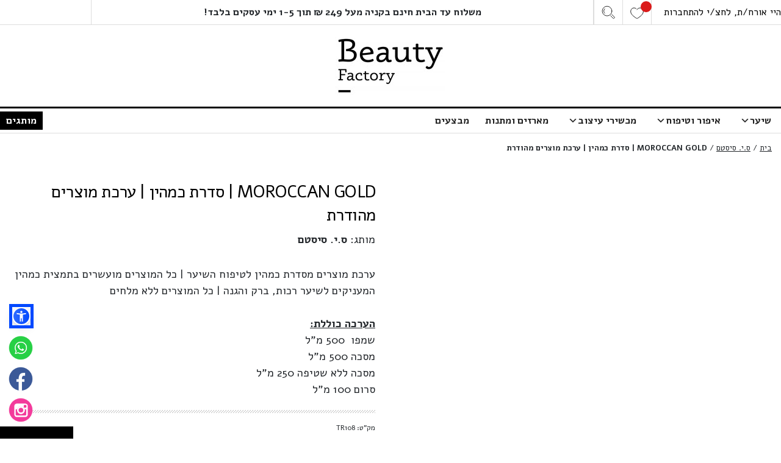

--- FILE ---
content_type: text/html; charset=UTF-8
request_url: https://beautyfactory.co.il/product/moroccan-gold-%D7%A1%D7%93%D7%A8%D7%AA-%D7%9B%D7%9E%D7%94%D7%99%D7%9F-%D7%A2%D7%A8%D7%9B%D7%AA-%D7%9E%D7%95%D7%A6%D7%A8%D7%99%D7%9D-%D7%9E%D7%94%D7%95%D7%93%D7%A8%D7%AA/
body_size: 34582
content:
<!DOCTYPE html>
<html dir="rtl" lang="he-IL">

<head>

	<link rel="preload" as="font" href="https://beautyfactory.co.il/wp-content/uploads/omgf/font-alef/alef-normal-400.woff2" crossorigin/>
	<link rel="preload" as="font" href="https://beautyfactory.co.il/wp-content/uploads/omgf/font-alef/alef-normal-700.woff2" crossorigin/>

	<meta charset="UTF-8" />
	<meta name="viewport" content="width=device-width,initial-scale=1.0">
	<script type="text/javascript">
		var ajaxurl = "https://beautyfactory.co.il/wp-admin/admin-ajax.php"; 
	</script> 
	<link rel="shortcut icon" href="/wp-content/themes/bf2022/images/favicon.png"/>
	<link rel='icon' type='image/png' href='/wp-content/themes/bf2022/images/favicon.png'/>
	 
	<meta name='robots' content='index, follow, max-image-preview:large, max-snippet:-1, max-video-preview:-1' />
<link rel="alternate" hreflang="he" href="https://beautyfactory.co.il/product/moroccan-gold-%D7%A1%D7%93%D7%A8%D7%AA-%D7%9B%D7%9E%D7%94%D7%99%D7%9F-%D7%A2%D7%A8%D7%9B%D7%AA-%D7%9E%D7%95%D7%A6%D7%A8%D7%99%D7%9D-%D7%9E%D7%94%D7%95%D7%93%D7%A8%D7%AA/" />
<link rel="alternate" hreflang="ar" href="https://beautyfactory.co.il/ar/product/moroccan-gold-%D7%A1%D7%93%D7%A8%D7%AA-%D7%9B%D7%9E%D7%94%D7%99%D7%9F-%D7%A2%D7%A8%D7%9B%D7%AA-%D7%9E%D7%95%D7%A6%D7%A8%D7%99%D7%9D-%D7%9E%D7%94%D7%95%D7%93%D7%A8%D7%AA/" />
<link rel="alternate" hreflang="en" href="https://beautyfactory.co.il/en/product/moroccan-gold-%D7%A1%D7%93%D7%A8%D7%AA-%D7%9B%D7%9E%D7%94%D7%99%D7%9F-%D7%A2%D7%A8%D7%9B%D7%AA-%D7%9E%D7%95%D7%A6%D7%A8%D7%99%D7%9D-%D7%9E%D7%94%D7%95%D7%93%D7%A8%D7%AA/" />
<link rel="alternate" hreflang="ru" href="https://beautyfactory.co.il/ru/product/moroccan-gold-%D7%A1%D7%93%D7%A8%D7%AA-%D7%9B%D7%9E%D7%94%D7%99%D7%9F-%D7%A2%D7%A8%D7%9B%D7%AA-%D7%9E%D7%95%D7%A6%D7%A8%D7%99%D7%9D-%D7%9E%D7%94%D7%95%D7%93%D7%A8%D7%AA/" />

	<!-- This site is optimized with the Yoast SEO plugin v24.6 - https://yoast.com/wordpress/plugins/seo/ -->
	<title>MOROCCAN GOLD | סדרת כמהין | ערכת מוצרים מהודרת | ביוטי פקטורי :: Beauty Factory</title>
	<meta name="description" content="ערכת מוצרים מסדרת כמהין לטיפוח השיער | כל המוצרים מועשרים בתמצית כמהין המעניקים לשיער" />
	<link rel="canonical" href="https://beautyfactory.co.il/product/moroccan-gold-סדרת-כמהין-ערכת-מוצרים-מהודרת/" />
	<meta property="og:locale" content="he_IL" />
	<meta property="og:type" content="article" />
	<meta property="og:title" content="MOROCCAN GOLD | סדרת כמהין | ערכת מוצרים מהודרת | ביוטי פקטורי :: Beauty Factory" />
	<meta property="og:description" content="ערכת מוצרים מסדרת כמהין לטיפוח השיער | כל המוצרים מועשרים בתמצית כמהין המעניקים לשיער רכות, ברק והגנה | כל המוצרים ללא מלחים &nbsp; הערכה כוללת:שמפו&nbsp; 500 מ&quot;ל מסכה 500 מ&quot;ל מסכה ללא שטיפה 250 מ&quot;ל סרום 100 מ&quot;ל" />
	<meta property="og:url" content="https://beautyfactory.co.il/product/moroccan-gold-סדרת-כמהין-ערכת-מוצרים-מהודרת/" />
	<meta property="og:site_name" content="ביוטי פקטורי :: Beauty Factory" />
	<meta property="article:modified_time" content="2024-12-04T19:04:40+00:00" />
	<meta property="og:image" content="https://beautyfactory.co.il/wp-content/uploads/2022/02/MOROCCAN-TRUFFLE-LEAVE-IN-MASK-SHAMPOO-SERUM-KIT.jpg" />
	<meta property="og:image:width" content="600" />
	<meta property="og:image:height" content="600" />
	<meta property="og:image:type" content="image/jpeg" />
	<meta name="twitter:card" content="summary_large_image" />
	<script type="application/ld+json" class="yoast-schema-graph">{"@context":"https://schema.org","@graph":[{"@type":"WebPage","@id":"https://beautyfactory.co.il/product/moroccan-gold-%D7%A1%D7%93%D7%A8%D7%AA-%D7%9B%D7%9E%D7%94%D7%99%D7%9F-%D7%A2%D7%A8%D7%9B%D7%AA-%D7%9E%D7%95%D7%A6%D7%A8%D7%99%D7%9D-%D7%9E%D7%94%D7%95%D7%93%D7%A8%D7%AA/","url":"https://beautyfactory.co.il/product/moroccan-gold-%D7%A1%D7%93%D7%A8%D7%AA-%D7%9B%D7%9E%D7%94%D7%99%D7%9F-%D7%A2%D7%A8%D7%9B%D7%AA-%D7%9E%D7%95%D7%A6%D7%A8%D7%99%D7%9D-%D7%9E%D7%94%D7%95%D7%93%D7%A8%D7%AA/","name":"MOROCCAN GOLD | סדרת כמהין | ערכת מוצרים מהודרת | ביוטי פקטורי :: Beauty Factory","isPartOf":{"@id":"https://beautyfactory.co.il/#website"},"primaryImageOfPage":{"@id":"https://beautyfactory.co.il/product/moroccan-gold-%D7%A1%D7%93%D7%A8%D7%AA-%D7%9B%D7%9E%D7%94%D7%99%D7%9F-%D7%A2%D7%A8%D7%9B%D7%AA-%D7%9E%D7%95%D7%A6%D7%A8%D7%99%D7%9D-%D7%9E%D7%94%D7%95%D7%93%D7%A8%D7%AA/#primaryimage"},"image":{"@id":"https://beautyfactory.co.il/product/moroccan-gold-%D7%A1%D7%93%D7%A8%D7%AA-%D7%9B%D7%9E%D7%94%D7%99%D7%9F-%D7%A2%D7%A8%D7%9B%D7%AA-%D7%9E%D7%95%D7%A6%D7%A8%D7%99%D7%9D-%D7%9E%D7%94%D7%95%D7%93%D7%A8%D7%AA/#primaryimage"},"thumbnailUrl":"https://beautyfactory.co.il/wp-content/uploads/2022/02/MOROCCAN-TRUFFLE-LEAVE-IN-MASK-SHAMPOO-SERUM-KIT.jpg","datePublished":"2022-03-27T09:11:44+00:00","dateModified":"2024-12-04T19:04:40+00:00","breadcrumb":{"@id":"https://beautyfactory.co.il/product/moroccan-gold-%D7%A1%D7%93%D7%A8%D7%AA-%D7%9B%D7%9E%D7%94%D7%99%D7%9F-%D7%A2%D7%A8%D7%9B%D7%AA-%D7%9E%D7%95%D7%A6%D7%A8%D7%99%D7%9D-%D7%9E%D7%94%D7%95%D7%93%D7%A8%D7%AA/#breadcrumb"},"inLanguage":"he-IL","potentialAction":[{"@type":"ReadAction","target":["https://beautyfactory.co.il/product/moroccan-gold-%D7%A1%D7%93%D7%A8%D7%AA-%D7%9B%D7%9E%D7%94%D7%99%D7%9F-%D7%A2%D7%A8%D7%9B%D7%AA-%D7%9E%D7%95%D7%A6%D7%A8%D7%99%D7%9D-%D7%9E%D7%94%D7%95%D7%93%D7%A8%D7%AA/"]}]},{"@type":"ImageObject","inLanguage":"he-IL","@id":"https://beautyfactory.co.il/product/moroccan-gold-%D7%A1%D7%93%D7%A8%D7%AA-%D7%9B%D7%9E%D7%94%D7%99%D7%9F-%D7%A2%D7%A8%D7%9B%D7%AA-%D7%9E%D7%95%D7%A6%D7%A8%D7%99%D7%9D-%D7%9E%D7%94%D7%95%D7%93%D7%A8%D7%AA/#primaryimage","url":"https://beautyfactory.co.il/wp-content/uploads/2022/02/MOROCCAN-TRUFFLE-LEAVE-IN-MASK-SHAMPOO-SERUM-KIT.jpg","contentUrl":"https://beautyfactory.co.il/wp-content/uploads/2022/02/MOROCCAN-TRUFFLE-LEAVE-IN-MASK-SHAMPOO-SERUM-KIT.jpg","width":600,"height":600},{"@type":"BreadcrumbList","@id":"https://beautyfactory.co.il/product/moroccan-gold-%D7%A1%D7%93%D7%A8%D7%AA-%D7%9B%D7%9E%D7%94%D7%99%D7%9F-%D7%A2%D7%A8%D7%9B%D7%AA-%D7%9E%D7%95%D7%A6%D7%A8%D7%99%D7%9D-%D7%9E%D7%94%D7%95%D7%93%D7%A8%D7%AA/#breadcrumb","itemListElement":[{"@type":"ListItem","position":1,"name":"בית","item":"https://beautyfactory.co.il/"},{"@type":"ListItem","position":2,"name":"ס.י. סיסטם","item":"https://beautyfactory.co.il/%D7%A1%D7%99-%D7%A1%D7%99%D7%A1%D7%98%D7%9D-sy-system/"},{"@type":"ListItem","position":3,"name":"MOROCCAN GOLD | סדרת כמהין | ערכת מוצרים מהודרת"}]},{"@type":"WebSite","@id":"https://beautyfactory.co.il/#website","url":"https://beautyfactory.co.il/","name":"ביוטי פקטורי :: Beauty Factory","description":"","potentialAction":[{"@type":"SearchAction","target":{"@type":"EntryPoint","urlTemplate":"https://beautyfactory.co.il/?s={search_term_string}"},"query-input":{"@type":"PropertyValueSpecification","valueRequired":true,"valueName":"search_term_string"}}],"inLanguage":"he-IL"}]}</script>
	<!-- / Yoast SEO plugin. -->


<link rel='dns-prefetch' href='//cdnjs.cloudflare.com' />
<link rel='dns-prefetch' href='//maxcdn.bootstrapcdn.com' />
<link rel='dns-prefetch' href='//storage-pu.adscale.com' />
<link rel='dns-prefetch' href='//fonts.googleapis.com' />
<link rel="alternate" type="application/rss+xml" title="ביוטי פקטורי :: Beauty Factory &laquo; פיד תגובות של MOROCCAN GOLD | סדרת כמהין | ערכת מוצרים מהודרת" href="https://beautyfactory.co.il/product/moroccan-gold-%D7%A1%D7%93%D7%A8%D7%AA-%D7%9B%D7%9E%D7%94%D7%99%D7%9F-%D7%A2%D7%A8%D7%9B%D7%AA-%D7%9E%D7%95%D7%A6%D7%A8%D7%99%D7%9D-%D7%9E%D7%94%D7%95%D7%93%D7%A8%D7%AA/feed/" />
<link rel="alternate" title="oEmbed (JSON)" type="application/json+oembed" href="https://beautyfactory.co.il/wp-json/oembed/1.0/embed?url=https%3A%2F%2Fbeautyfactory.co.il%2Fproduct%2Fmoroccan-gold-%25D7%25A1%25D7%2593%25D7%25A8%25D7%25AA-%25D7%259B%25D7%259E%25D7%2594%25D7%2599%25D7%259F-%25D7%25A2%25D7%25A8%25D7%259B%25D7%25AA-%25D7%259E%25D7%2595%25D7%25A6%25D7%25A8%25D7%2599%25D7%259D-%25D7%259E%25D7%2594%25D7%2595%25D7%2593%25D7%25A8%25D7%25AA%2F" />
<link rel="alternate" title="oEmbed (XML)" type="text/xml+oembed" href="https://beautyfactory.co.il/wp-json/oembed/1.0/embed?url=https%3A%2F%2Fbeautyfactory.co.il%2Fproduct%2Fmoroccan-gold-%25D7%25A1%25D7%2593%25D7%25A8%25D7%25AA-%25D7%259B%25D7%259E%25D7%2594%25D7%2599%25D7%259F-%25D7%25A2%25D7%25A8%25D7%259B%25D7%25AA-%25D7%259E%25D7%2595%25D7%25A6%25D7%25A8%25D7%2599%25D7%259D-%25D7%259E%25D7%2594%25D7%2595%25D7%2593%25D7%25A8%25D7%25AA%2F&#038;format=xml" />
<style id='wp-img-auto-sizes-contain-inline-css' type='text/css'>
img:is([sizes=auto i],[sizes^="auto," i]){contain-intrinsic-size:3000px 1500px}
/*# sourceURL=wp-img-auto-sizes-contain-inline-css */
</style>
<link rel='stylesheet' id='dashicons-css' href='https://beautyfactory.co.il/wp-includes/css/dashicons.min.css' type='text/css' media='all' />
<style id='dashicons-inline-css' type='text/css'>
[data-font="Dashicons"]:before {font-family: 'Dashicons' !important;content: attr(data-icon) !important;speak: none !important;font-weight: normal !important;font-variant: normal !important;text-transform: none !important;line-height: 1 !important;font-style: normal !important;-webkit-font-smoothing: antialiased !important;-moz-osx-font-smoothing: grayscale !important;}
/*# sourceURL=dashicons-inline-css */
</style>
<link rel='stylesheet' id='thickbox-css' href='https://beautyfactory.co.il/wp-includes/js/thickbox/thickbox.css' type='text/css' media='all' />
<link rel='stylesheet' id='font-awesome-css' href='https://beautyfactory.co.il/wp-content/plugins/load-more-products-for-woocommerce/berocket/assets/css/font-awesome.min.css' type='text/css' media='all' />
<style id='font-awesome-inline-css' type='text/css'>
[data-font="FontAwesome"]:before {font-family: 'FontAwesome' !important;content: attr(data-icon) !important;speak: none !important;font-weight: normal !important;font-variant: normal !important;text-transform: none !important;line-height: 1 !important;font-style: normal !important;-webkit-font-smoothing: antialiased !important;-moz-osx-font-smoothing: grayscale !important;}
/*# sourceURL=font-awesome-inline-css */
</style>
<style id='wp-emoji-styles-inline-css' type='text/css'>

	img.wp-smiley, img.emoji {
		display: inline !important;
		border: none !important;
		box-shadow: none !important;
		height: 1em !important;
		width: 1em !important;
		margin: 0 0.07em !important;
		vertical-align: -0.1em !important;
		background: none !important;
		padding: 0 !important;
	}
/*# sourceURL=wp-emoji-styles-inline-css */
</style>
<style id='classic-theme-styles-inline-css' type='text/css'>
/*! This file is auto-generated */
.wp-block-button__link{color:#fff;background-color:#32373c;border-radius:9999px;box-shadow:none;text-decoration:none;padding:calc(.667em + 2px) calc(1.333em + 2px);font-size:1.125em}.wp-block-file__button{background:#32373c;color:#fff;text-decoration:none}
/*# sourceURL=/wp-includes/css/classic-themes.min.css */
</style>
<link rel='stylesheet' id='contact-form-7-css' href='https://beautyfactory.co.il/wp-content/plugins/contact-form-7/includes/css/styles.css' type='text/css' media='all' />
<link rel='stylesheet' id='contact-form-7-rtl-css' href='https://beautyfactory.co.il/wp-content/plugins/contact-form-7/includes/css/styles-rtl.css' type='text/css' media='all' />
<link rel='stylesheet' id='ced_cng-style-css' href='https://beautyfactory.co.il/wp-content/plugins/one-click-order-reorder/assets/css/style.min.css' type='text/css' media='all' />
<link rel='stylesheet' id='photoswipe-css' href='https://beautyfactory.co.il/wp-content/plugins/woocommerce/assets/css/photoswipe/photoswipe.min.css' type='text/css' media='all' />
<link rel='stylesheet' id='photoswipe-default-skin-css' href='https://beautyfactory.co.il/wp-content/plugins/woocommerce/assets/css/photoswipe/default-skin/default-skin.min.css' type='text/css' media='all' />
<link rel='stylesheet' id='woocommerce-layout-rtl-css' href='https://beautyfactory.co.il/wp-content/plugins/woocommerce/assets/css/woocommerce-layout-rtl.css' type='text/css' media='all' />
<link rel='stylesheet' id='woocommerce-smallscreen-rtl-css' href='https://beautyfactory.co.il/wp-content/plugins/woocommerce/assets/css/woocommerce-smallscreen-rtl.css' type='text/css' media='only screen and (max-width: 768px)' />
<link rel='stylesheet' id='woocommerce-general-rtl-css' href='https://beautyfactory.co.il/wp-content/plugins/woocommerce/assets/css/woocommerce-rtl.css' type='text/css' media='all' />
<style id='woocommerce-inline-inline-css' type='text/css'>
.woocommerce form .form-row .required { visibility: visible; }
/*# sourceURL=woocommerce-inline-inline-css */
</style>
<link rel='stylesheet' id='megamenu-css' href='https://beautyfactory.co.il/wp-content/uploads/maxmegamenu/style.css' type='text/css' media='all' />
<link rel='stylesheet' id='yith_ywdpd_frontend-css' href='https://beautyfactory.co.il/wp-content/plugins/yith-woocommerce-dynamic-pricing-and-discounts-premium/assets/css/frontend.css' type='text/css' media='all' />
<link rel='stylesheet' id='select2-css' href='https://beautyfactory.co.il/wp-content/plugins/woocommerce/assets/css/select2.css' type='text/css' media='all' />
<link rel='stylesheet' id='xoo-wsc-fonts-css' href='https://beautyfactory.co.il/wp-content/plugins/woocommerce-side-cart-premium/assets/css/xoo-wsc-fonts.css' type='text/css' media='all' />
<link rel='stylesheet' id='xoo-wsc-style-css' href='https://beautyfactory.co.il/wp-content/plugins/woocommerce-side-cart-premium/assets/css/xoo-wsc-style.css' type='text/css' media='all' />
<style id='xoo-wsc-style-inline-css' type='text/css'>

.xoo-wsc-sp-left-col img{
	max-width: 80px;
}

.xoo-wsc-sp-right-col{
	font-size: 14px;
}

.xoo-wsc-sp-container{
	background-color: #eee;
}


 

.xoo-wsc-footer{
	background-color: #ffffff;
	color: #000000;
	padding: 10px 20px;
}

.xoo-wsc-footer, .xoo-wsc-footer a, .xoo-wsc-footer .amount{
	font-size: 14px;
}

.xoo-wsc-ft-buttons-cont{
	grid-template-columns: auto;
}

.xoo-wsc-basket{
	bottom: 12px;
	right: 10px;
	background-color: #ffffff;
	color: #000000;
	box-shadow: 0 1px 4px 0;
	border-radius: 50%}

.xoo-wsc-bki{
	font-size: 30px}

.xoo-wsc-items-count{
	top: -12px;
	right: -12px;
}

.xoo-wsc-items-count, .xoo-wsc-sc-count{
	background-color: #000000;
	color: #ffffff;
}

.xoo-wsc-container, .xoo-wsc-slider{
	max-width: 320px;
	right: -320px;
	top: 0;bottom: 0;
	bottom: 0;
	font-family: Alef}


.xoo-wsc-cart-active .xoo-wsc-container, .xoo-wsc-slider-active .xoo-wsc-slider{
	right: 0;
}


.xoo-wsc-cart-active .xoo-wsc-basket{
	right: 320px;
}

.xoo-wsc-slider{
	right: -320px;
}

span.xoo-wsch-close {
    font-size: 14px;
    right: 10px;
}

.xoo-wsch-top{
	justify-content: center;
}

.xoo-wsch-text{
	font-size: 18px;
}

.xoo-wsc-header{
	color: #000000;
	background-color: #ffffff;
}

.xoo-wsc-sb-bar > span{
	background-color: #70287c;
}

.xoo-wsc-body{
	background-color: #ffffff;
}

.xoo-wsc-body, .xoo-wsc-body span.amount, .xoo-wsc-body a{
	font-size: 14px;
	color: #000000;
}

.xoo-wsc-product{
	padding: 20px 15px;
}

.xoo-wsc-img-col{
	width: 30%;
}
.xoo-wsc-sum-col{
	width: 70%;
}

.xoo-wsc-sum-col{
	justify-content: center;
}

/***** Quantity *****/

.xoo-wsc-qty-box{
	max-width: 75px;
}

.xoo-wsc-qty-box.xoo-wsc-qtb-square{
	border-color: #000000;
}

input[type="number"].xoo-wsc-qty{
	border-color: #000000;
	background-color: #ffffff;
	color: #000000;
	height: 28px;
	line-height: 28px;
}

input[type="number"].xoo-wsc-qty, .xoo-wsc-qtb-square{
	border-width: 1px;
	border-style: solid;
}
.xoo-wsc-chng{
	background-color: #ffffff;
	color: #000000;
}
/*# sourceURL=xoo-wsc-style-inline-css */
</style>
<link rel='preload' as='font' type='font/woff2' crossorigin='anonymous' id='tinvwl-webfont-font-css' href='https://beautyfactory.co.il/wp-content/plugins/ti-woocommerce-wishlist/assets/fonts/tinvwl-webfont.woff2'  media='all' />
<link rel='stylesheet' id='tinvwl-webfont-rtl-css' href='https://beautyfactory.co.il/wp-content/plugins/ti-woocommerce-wishlist/assets/css/webfont-rtl.min.css' type='text/css' media='all' />
<link rel='stylesheet' id='tinvwl-rtl-css' href='https://beautyfactory.co.il/wp-content/plugins/ti-woocommerce-wishlist/assets/css/public-rtl.min.css' type='text/css' media='all' />
<link rel='stylesheet' id='ywdpd_owl_theme-css' href='https://beautyfactory.co.il/wp-content/plugins/yith-woocommerce-dynamic-pricing-and-discounts-premium/assets/css/owl/owl.carousel.min.css' type='text/css' media='all' />
<link rel='stylesheet' id='ywdpd_owl-css' href='https://beautyfactory.co.il/wp-content/plugins/yith-woocommerce-dynamic-pricing-and-discounts-premium/assets/css/owl/owl.carousel.min.css' type='text/css' media='all' />
<link rel='stylesheet' id='vi-wpvs-frontend-style-css' href='https://beautyfactory.co.il/wp-content/plugins/woocommerce-product-variations-swatches/assets/css/frontend-style.css' type='text/css' media='all' />
<style id='vi-wpvs-frontend-style-inline-css' type='text/css'>
.vi-wpvs-variation-wrap.vi-wpvs-variation-wrap-vi_wpvs_button_design .vi-wpvs-option-wrap{transition: all 30ms ease-in-out;}.vi-wpvs-variation-wrap.vi-wpvs-variation-wrap-vi_wpvs_button_design .vi-wpvs-variation-button-select,.vi-wpvs-variation-wrap.vi-wpvs-variation-wrap-vi_wpvs_button_design .vi-wpvs-option-wrap{padding:10px 20px;font-size:13px;}.vi-wpvs-variation-wrap.vi-wpvs-variation-wrap-vi_wpvs_button_design .vi-wpvs-option-wrap .vi-wpvs-option:not(.vi-wpvs-option-select){border-radius: inherit;}.vi-wpvs-variation-wrap.vi-wpvs-variation-wrap-image.vi-wpvs-variation-wrap-vi_wpvs_button_design .vi-wpvs-option-wrap ,.vi-wpvs-variation-wrap.vi-wpvs-variation-wrap-variation_img.vi-wpvs-variation-wrap-vi_wpvs_button_design .vi-wpvs-option-wrap ,.vi-wpvs-variation-wrap.vi-wpvs-variation-wrap-color.vi-wpvs-variation-wrap-vi_wpvs_button_design .vi-wpvs-option-wrap{width: 48px;height:48px;}.vi-wpvs-variation-wrap.vi-wpvs-variation-wrap-image.vi-wpvs-variation-wrap-vi_wpvs_button_design .vi-wpvs-option-wrap.vi-wpvs-option-wrap-default .vi-wpvs-option,.vi-wpvs-variation-wrap.vi-wpvs-variation-wrap-variation_img.vi-wpvs-variation-wrap-vi_wpvs_button_design .vi-wpvs-option-wrap.vi-wpvs-option-wrap-default .vi-wpvs-option,.vi-wpvs-variation-wrap.vi-wpvs-variation-wrap-color.vi-wpvs-variation-wrap-vi_wpvs_button_design .vi-wpvs-option-wrap.vi-wpvs-option-wrap-default .vi-wpvs-option{width: 46px;height:46px;}.vi-wpvs-variation-wrap.vi-wpvs-variation-wrap-image.vi-wpvs-variation-wrap-vi_wpvs_button_design .vi-wpvs-option-wrap.vi-wpvs-option-wrap-hover .vi-wpvs-option,.vi-wpvs-variation-wrap.vi-wpvs-variation-wrap-variation_img.vi-wpvs-variation-wrap-vi_wpvs_button_design .vi-wpvs-option-wrap.vi-wpvs-option-wrap-hover .vi-wpvs-option,.vi-wpvs-variation-wrap.vi-wpvs-variation-wrap-color.vi-wpvs-variation-wrap-vi_wpvs_button_design .vi-wpvs-option-wrap.vi-wpvs-option-wrap-hover .vi-wpvs-option{width: 46px;height:46px;}.vi-wpvs-variation-wrap.vi-wpvs-variation-wrap-image.vi-wpvs-variation-wrap-vi_wpvs_button_design .vi-wpvs-option-wrap.vi-wpvs-option-wrap-selected .vi-wpvs-option,.vi-wpvs-variation-wrap.vi-wpvs-variation-wrap-variation_img.vi-wpvs-variation-wrap-vi_wpvs_button_design .vi-wpvs-option-wrap.vi-wpvs-option-wrap-selected .vi-wpvs-option,.vi-wpvs-variation-wrap.vi-wpvs-variation-wrap-color.vi-wpvs-variation-wrap-vi_wpvs_button_design .vi-wpvs-option-wrap.vi-wpvs-option-wrap-selected .vi-wpvs-option{width: 46px;height:46px;}.vi-wpvs-variation-wrap.vi-wpvs-variation-wrap-vi_wpvs_button_design .vi-wpvs-option-wrap.vi-wpvs-option-wrap-selected{box-shadow:  0 0 0 1px rgba(33, 33, 33, 1) inset;}.vi-wpvs-variation-wrap.vi-wpvs-variation-wrap-vi_wpvs_button_design .vi-wpvs-variation-wrap-select-wrap .vi-wpvs-option-wrap.vi-wpvs-option-wrap-selected{box-shadow:  0 0 0 1px rgba(33, 33, 33, 1)inset;}.vi-wpvs-variation-wrap.vi-wpvs-variation-wrap-vi_wpvs_button_design .vi-wpvs-option-wrap.vi-wpvs-option-wrap-selected{color:rgba(255, 255, 255, 1);background:rgba(33, 33, 33, 1);}.vi-wpvs-variation-wrap.vi-wpvs-variation-wrap-vi_wpvs_button_design .vi-wpvs-option-wrap.vi-wpvs-option-wrap-selected .vi-wpvs-option{color:rgba(255, 255, 255, 1);}.vi-wpvs-variation-wrap.vi-wpvs-variation-wrap-vi_wpvs_button_design .vi-wpvs-option-wrap.vi-wpvs-option-wrap-hover{box-shadow:  0 0 0 1px rgba(33, 33, 33, 1) inset;}.vi-wpvs-variation-wrap.vi-wpvs-variation-wrap-vi_wpvs_button_design .vi-wpvs-variation-wrap-select-wrap .vi-wpvs-option-wrap.vi-wpvs-option-wrap-hover{box-shadow:  0 0 0 1px rgba(33, 33, 33, 1) inset;}.vi-wpvs-variation-wrap.vi-wpvs-variation-wrap-vi_wpvs_button_design .vi-wpvs-option-wrap.vi-wpvs-option-wrap-hover{color:rgba(255, 255, 255, 1);background:rgba(33, 33, 33, 1);}.vi-wpvs-variation-wrap.vi-wpvs-variation-wrap-vi_wpvs_button_design .vi-wpvs-option-wrap.vi-wpvs-option-wrap-hover .vi-wpvs-option{color:rgba(255, 255, 255, 1);}.vi-wpvs-variation-wrap.vi-wpvs-variation-wrap-vi_wpvs_button_design .vi-wpvs-option-wrap.vi-wpvs-option-wrap-default{box-shadow:  0 0 0 1px #cccccc inset;}.vi-wpvs-variation-wrap.vi-wpvs-variation-wrap-vi_wpvs_button_design .vi-wpvs-variation-wrap-select-wrap .vi-wpvs-option-wrap.vi-wpvs-option-wrap-default{box-shadow:  0 0 0 1px #cccccc ;}.vi-wpvs-variation-wrap.vi-wpvs-variation-wrap-vi_wpvs_button_design .vi-wpvs-option-wrap.vi-wpvs-option-wrap-default{color:rgba(33, 33, 33, 1);background:#ffffff;}.vi-wpvs-variation-wrap.vi-wpvs-variation-wrap-vi_wpvs_button_design .vi-wpvs-option-wrap.vi-wpvs-option-wrap-default .vi-wpvs-option{color:rgba(33, 33, 33, 1);}.vi-wpvs-variation-wrap.vi-wpvs-variation-wrap-vi_wpvs_button_design .vi-wpvs-option-wrap .vi-wpvs-option-tooltip{display: none;}.vi-wpvs-variation-wrap-loop.vi-wpvs-variation-wrap.vi-wpvs-variation-wrap-vi_wpvs_button_design .vi-wpvs-variation-button-select,.vi-wpvs-variation-wrap-loop.vi-wpvs-variation-wrap.vi-wpvs-variation-wrap-vi_wpvs_button_design .vi-wpvs-option-wrap{font-size:8px;}.vi-wpvs-variation-wrap-loop.vi-wpvs-variation-wrap.vi-wpvs-variation-wrap-image.vi-wpvs-variation-wrap-vi_wpvs_button_design .vi-wpvs-option-wrap ,.vi-wpvs-variation-wrap-loop.vi-wpvs-variation-wrap.vi-wpvs-variation-wrap-variation_img.vi-wpvs-variation-wrap-vi_wpvs_button_design .vi-wpvs-option-wrap ,.vi-wpvs-variation-wrap-loop.vi-wpvs-variation-wrap.vi-wpvs-variation-wrap-color.vi-wpvs-variation-wrap-vi_wpvs_button_design .vi-wpvs-option-wrap{width: 31.2px !important;height:31.2px !important;}.vi-wpvs-variation-wrap-loop.vi-wpvs-variation-wrap.vi-wpvs-variation-wrap-image.vi-wpvs-variation-wrap-vi_wpvs_button_design .vi-wpvs-option-wrap.vi-wpvs-option-wrap-default .vi-wpvs-option,.vi-wpvs-variation-wrap-loop.vi-wpvs-variation-wrap.vi-wpvs-variation-wrap-variation_img.vi-wpvs-variation-wrap-vi_wpvs_button_design .vi-wpvs-option-wrap.vi-wpvs-option-wrap-default .vi-wpvs-option,.vi-wpvs-variation-wrap-loop.vi-wpvs-variation-wrap.vi-wpvs-variation-wrap-color.vi-wpvs-variation-wrap-vi_wpvs_button_design .vi-wpvs-option-wrap.vi-wpvs-option-wrap-default .vi-wpvs-option{width: 29.2px;height:29.2px;}.vi-wpvs-variation-wrap-loop.vi-wpvs-variation-wrap.vi-wpvs-variation-wrap-image.vi-wpvs-variation-wrap-vi_wpvs_button_design .vi-wpvs-option-wrap.vi-wpvs-option-wrap-hover .vi-wpvs-option,.vi-wpvs-variation-wrap-loop.vi-wpvs-variation-wrap.vi-wpvs-variation-wrap-variation_img.vi-wpvs-variation-wrap-vi_wpvs_button_design .vi-wpvs-option-wrap.vi-wpvs-option-wrap-hover .vi-wpvs-option,.vi-wpvs-variation-wrap-loop.vi-wpvs-variation-wrap.vi-wpvs-variation-wrap-color.vi-wpvs-variation-wrap-vi_wpvs_button_design .vi-wpvs-option-wrap.vi-wpvs-option-wrap-hover .vi-wpvs-option{width: 29.2px;height:29.2px;}.vi-wpvs-variation-wrap-loop.vi-wpvs-variation-wrap.vi-wpvs-variation-wrap-image.vi-wpvs-variation-wrap-vi_wpvs_button_design .vi-wpvs-option-wrap.vi-wpvs-option-wrap-selected .vi-wpvs-option,.vi-wpvs-variation-wrap-loop.vi-wpvs-variation-wrap.vi-wpvs-variation-wrap-variation_img.vi-wpvs-variation-wrap-vi_wpvs_button_design .vi-wpvs-option-wrap.vi-wpvs-option-wrap-selected .vi-wpvs-option,.vi-wpvs-variation-wrap-loop.vi-wpvs-variation-wrap.vi-wpvs-variation-wrap-color.vi-wpvs-variation-wrap-vi_wpvs_button_design .vi-wpvs-option-wrap.vi-wpvs-option-wrap-selected .vi-wpvs-option{width: 29.2px;height:29.2px;}@media screen and (max-width:600px){.vi-wpvs-variation-wrap.vi-wpvs-variation-wrap-vi_wpvs_button_design .vi-wpvs-variation-button-select,.vi-wpvs-variation-wrap.vi-wpvs-variation-wrap-vi_wpvs_button_design .vi-wpvs-option-wrap{font-size:11px;}.vi-wpvs-variation-wrap.vi-wpvs-variation-wrap-image.vi-wpvs-variation-wrap-vi_wpvs_button_design .vi-wpvs-option-wrap ,.vi-wpvs-variation-wrap.vi-wpvs-variation-wrap-variation_img.vi-wpvs-variation-wrap-vi_wpvs_button_design .vi-wpvs-option-wrap ,.vi-wpvs-variation-wrap.vi-wpvs-variation-wrap-color.vi-wpvs-variation-wrap-vi_wpvs_button_design .vi-wpvs-option-wrap{width: 40.8px;height:40.8px;}.vi-wpvs-variation-wrap.vi-wpvs-variation-wrap-image.vi-wpvs-variation-wrap-vi_wpvs_button_design .vi-wpvs-option-wrap.vi-wpvs-option-wrap-default .vi-wpvs-option,.vi-wpvs-variation-wrap.vi-wpvs-variation-wrap-variation_img.vi-wpvs-variation-wrap-vi_wpvs_button_design .vi-wpvs-option-wrap.vi-wpvs-option-wrap-default .vi-wpvs-option,.vi-wpvs-variation-wrap.vi-wpvs-variation-wrap-color.vi-wpvs-variation-wrap-vi_wpvs_button_design .vi-wpvs-option-wrap.vi-wpvs-option-wrap-default .vi-wpvs-option{width: 32.68px;height:32.68px;}.vi-wpvs-variation-wrap.vi-wpvs-variation-wrap-image.vi-wpvs-variation-wrap-vi_wpvs_button_design .vi-wpvs-option-wrap.vi-wpvs-option-wrap-hover .vi-wpvs-option,.vi-wpvs-variation-wrap.vi-wpvs-variation-wrap-variation_img.vi-wpvs-variation-wrap-vi_wpvs_button_design .vi-wpvs-option-wrap.vi-wpvs-option-wrap-hover .vi-wpvs-option,.vi-wpvs-variation-wrap.vi-wpvs-variation-wrap-color.vi-wpvs-variation-wrap-vi_wpvs_button_design .vi-wpvs-option-wrap.vi-wpvs-option-wrap-hover .vi-wpvs-option{width: 32.68px;height:32.68px;}.vi-wpvs-variation-wrap.vi-wpvs-variation-wrap-image.vi-wpvs-variation-wrap-vi_wpvs_button_design .vi-wpvs-option-wrap.vi-wpvs-option-wrap-selected .vi-wpvs-option,.vi-wpvs-variation-wrap.vi-wpvs-variation-wrap-variation_img.vi-wpvs-variation-wrap-vi_wpvs_button_design .vi-wpvs-option-wrap.vi-wpvs-option-wrap-selected .vi-wpvs-option,.vi-wpvs-variation-wrap.vi-wpvs-variation-wrap-color.vi-wpvs-variation-wrap-vi_wpvs_button_design .vi-wpvs-option-wrap.vi-wpvs-option-wrap-selected .vi-wpvs-option{width: 32.68px;height:32.68px;}}.vi-wpvs-variation-wrap.vi-wpvs-variation-wrap-vi_wpvs_color_design .vi-wpvs-option-wrap{transition: all 30ms ease-in-out;}.vi-wpvs-variation-wrap.vi-wpvs-variation-wrap-vi_wpvs_color_design .vi-wpvs-variation-button-select,.vi-wpvs-variation-wrap.vi-wpvs-variation-wrap-vi_wpvs_color_design .vi-wpvs-option-wrap{height:32px;width:32px;padding:10px;font-size:13px;border-radius:20px;}.vi-wpvs-variation-wrap.vi-wpvs-variation-wrap-vi_wpvs_color_design .vi-wpvs-option-wrap .vi-wpvs-option:not(.vi-wpvs-option-select){border-radius: inherit;}.vi-wpvs-variation-wrap.vi-wpvs-variation-wrap-vi_wpvs_color_design .vi-wpvs-option-wrap.vi-wpvs-option-wrap-selected{}.vi-wpvs-variation-wrap.vi-wpvs-variation-wrap-vi_wpvs_color_design .vi-wpvs-variation-wrap-select-wrap .vi-wpvs-option-wrap.vi-wpvs-option-wrap-selected{}.vi-wpvs-variation-wrap.vi-wpvs-variation-wrap-vi_wpvs_color_design .vi-wpvs-option-wrap.vi-wpvs-option-wrap-selected{background:rgba(0, 0, 0, 0.06);border-radius:20px;}.vi-wpvs-variation-wrap.vi-wpvs-variation-wrap-vi_wpvs_color_design .vi-wpvs-option-wrap.vi-wpvs-option-wrap-hover{}.vi-wpvs-variation-wrap.vi-wpvs-variation-wrap-vi_wpvs_color_design .vi-wpvs-variation-wrap-select-wrap .vi-wpvs-option-wrap.vi-wpvs-option-wrap-hover{}.vi-wpvs-variation-wrap.vi-wpvs-variation-wrap-vi_wpvs_color_design .vi-wpvs-option-wrap.vi-wpvs-option-wrap-hover{background:rgba(0, 0, 0, 0.06);border-radius:20px;}.vi-wpvs-variation-wrap.vi-wpvs-variation-wrap-vi_wpvs_color_design .vi-wpvs-option-wrap.vi-wpvs-option-wrap-default{box-shadow:  0px 4px 2px -2px rgba(238, 238, 238, 1);}.vi-wpvs-variation-wrap.vi-wpvs-variation-wrap-vi_wpvs_color_design .vi-wpvs-variation-wrap-select-wrap .vi-wpvs-option-wrap.vi-wpvs-option-wrap-default{box-shadow:  0px 4px 2px -2px rgba(238, 238, 238, 1);}.vi-wpvs-variation-wrap.vi-wpvs-variation-wrap-vi_wpvs_color_design .vi-wpvs-option-wrap.vi-wpvs-option-wrap-default{background:rgba(0, 0, 0, 0);border-radius:20px;}.vi-wpvs-variation-wrap.vi-wpvs-variation-wrap-vi_wpvs_color_design .vi-wpvs-option-wrap .vi-wpvs-option-tooltip{display: none;}.vi-wpvs-variation-wrap-loop.vi-wpvs-variation-wrap.vi-wpvs-variation-wrap-vi_wpvs_color_design .vi-wpvs-variation-button-select,.vi-wpvs-variation-wrap-loop.vi-wpvs-variation-wrap.vi-wpvs-variation-wrap-vi_wpvs_color_design .vi-wpvs-option-wrap{height:20px;width:20px;font-size:8px;}.vi-wpvs-variation-wrap-loop.vi-wpvs-variation-wrap-slider.vi-wpvs-variation-wrap.vi-wpvs-variation-wrap-vi_wpvs_color_design .vi-wpvs-option-wrap{height:20.8px !important;width:20.8px !important;}.vi-wpvs-variation-wrap-loop.vi-wpvs-variation-wrap.vi-wpvs-variation-wrap-image.vi-wpvs-variation-wrap-vi_wpvs_color_design .vi-wpvs-option-wrap ,.vi-wpvs-variation-wrap-loop.vi-wpvs-variation-wrap.vi-wpvs-variation-wrap-variation_img.vi-wpvs-variation-wrap-vi_wpvs_color_design .vi-wpvs-option-wrap ,.vi-wpvs-variation-wrap-loop.vi-wpvs-variation-wrap.vi-wpvs-variation-wrap-color.vi-wpvs-variation-wrap-vi_wpvs_color_design .vi-wpvs-option-wrap{}.vi-wpvs-variation-wrap-loop.vi-wpvs-variation-wrap.vi-wpvs-variation-wrap-vi_wpvs_color_design .vi-wpvs-option-wrap.vi-wpvs-option-wrap-selected{border-radius:13px;}@media screen and (max-width:600px){.vi-wpvs-variation-wrap.vi-wpvs-variation-wrap-vi_wpvs_color_design .vi-wpvs-variation-button-select,.vi-wpvs-variation-wrap.vi-wpvs-variation-wrap-vi_wpvs_color_design .vi-wpvs-option-wrap{width:27px;height:27px;font-size:11px;}.vi-wpvs-variation-wrap.vi-wpvs-variation-wrap-image.vi-wpvs-variation-wrap-vi_wpvs_color_design .vi-wpvs-option-wrap ,.vi-wpvs-variation-wrap.vi-wpvs-variation-wrap-variation_img.vi-wpvs-variation-wrap-vi_wpvs_color_design .vi-wpvs-option-wrap ,.vi-wpvs-variation-wrap.vi-wpvs-variation-wrap-color.vi-wpvs-variation-wrap-vi_wpvs_color_design .vi-wpvs-option-wrap{}.vi-wpvs-variation-wrap.vi-wpvs-variation-wrap-vi_wpvs_color_design .vi-wpvs-option-wrap.vi-wpvs-option-wrap-selected{border-radius:17px;}}.vi-wpvs-variation-wrap.vi-wpvs-variation-wrap-vi_wpvs_image_design .vi-wpvs-option-wrap{transition: all 30ms ease-in-out;}.vi-wpvs-variation-wrap.vi-wpvs-variation-wrap-vi_wpvs_image_design .vi-wpvs-variation-button-select,.vi-wpvs-variation-wrap.vi-wpvs-variation-wrap-vi_wpvs_image_design .vi-wpvs-option-wrap{height:80px;width:65px;padding:3px;font-size:13px;}.vi-wpvs-variation-wrap.vi-wpvs-variation-wrap-vi_wpvs_image_design .vi-wpvs-option-wrap .vi-wpvs-option:not(.vi-wpvs-option-select){border-radius: inherit;}.vi-wpvs-variation-wrap.vi-wpvs-variation-wrap-image.vi-wpvs-variation-wrap-vi_wpvs_image_design .vi-wpvs-option-wrap.vi-wpvs-option-wrap-default .vi-wpvs-option,.vi-wpvs-variation-wrap.vi-wpvs-variation-wrap-variation_img.vi-wpvs-variation-wrap-vi_wpvs_image_design .vi-wpvs-option-wrap.vi-wpvs-option-wrap-default .vi-wpvs-option,.vi-wpvs-variation-wrap.vi-wpvs-variation-wrap-color.vi-wpvs-variation-wrap-vi_wpvs_image_design .vi-wpvs-option-wrap.vi-wpvs-option-wrap-default .vi-wpvs-option{width: 63px;height:78px;}.vi-wpvs-variation-wrap.vi-wpvs-variation-wrap-image.vi-wpvs-variation-wrap-vi_wpvs_image_design .vi-wpvs-option-wrap.vi-wpvs-option-wrap-hover .vi-wpvs-option,.vi-wpvs-variation-wrap.vi-wpvs-variation-wrap-variation_img.vi-wpvs-variation-wrap-vi_wpvs_image_design .vi-wpvs-option-wrap.vi-wpvs-option-wrap-hover .vi-wpvs-option,.vi-wpvs-variation-wrap.vi-wpvs-variation-wrap-color.vi-wpvs-variation-wrap-vi_wpvs_image_design .vi-wpvs-option-wrap.vi-wpvs-option-wrap-hover .vi-wpvs-option{width: 63px;height:78px;}.vi-wpvs-variation-wrap.vi-wpvs-variation-wrap-image.vi-wpvs-variation-wrap-vi_wpvs_image_design .vi-wpvs-option-wrap.vi-wpvs-option-wrap-selected .vi-wpvs-option,.vi-wpvs-variation-wrap.vi-wpvs-variation-wrap-variation_img.vi-wpvs-variation-wrap-vi_wpvs_image_design .vi-wpvs-option-wrap.vi-wpvs-option-wrap-selected .vi-wpvs-option,.vi-wpvs-variation-wrap.vi-wpvs-variation-wrap-color.vi-wpvs-variation-wrap-vi_wpvs_image_design .vi-wpvs-option-wrap.vi-wpvs-option-wrap-selected .vi-wpvs-option{width: 63px;height:78px;}.vi-wpvs-variation-wrap.vi-wpvs-variation-wrap-vi_wpvs_image_design .vi-wpvs-option-wrap.vi-wpvs-option-wrap-selected{box-shadow:  0 0 0 1px rgba(255, 3, 20, 1) inset;}.vi-wpvs-variation-wrap.vi-wpvs-variation-wrap-vi_wpvs_image_design .vi-wpvs-variation-wrap-select-wrap .vi-wpvs-option-wrap.vi-wpvs-option-wrap-selected{box-shadow:  0 0 0 1px rgba(255, 3, 20, 1)inset;}.vi-wpvs-variation-wrap.vi-wpvs-variation-wrap-vi_wpvs_image_design .vi-wpvs-option-wrap.vi-wpvs-option-wrap-hover{box-shadow:  0 0 0 1px rgba(33, 33, 33, 1) inset;}.vi-wpvs-variation-wrap.vi-wpvs-variation-wrap-vi_wpvs_image_design .vi-wpvs-variation-wrap-select-wrap .vi-wpvs-option-wrap.vi-wpvs-option-wrap-hover{box-shadow:  0 0 0 1px rgba(33, 33, 33, 1) inset;}.vi-wpvs-variation-wrap.vi-wpvs-variation-wrap-vi_wpvs_image_design .vi-wpvs-option-wrap.vi-wpvs-option-wrap-default{box-shadow:  0 0 0 1px rgba(238, 238, 238, 1) inset;}.vi-wpvs-variation-wrap.vi-wpvs-variation-wrap-vi_wpvs_image_design .vi-wpvs-variation-wrap-select-wrap .vi-wpvs-option-wrap.vi-wpvs-option-wrap-default{box-shadow:  0 0 0 1px rgba(238, 238, 238, 1) ;}.vi-wpvs-variation-wrap.vi-wpvs-variation-wrap-vi_wpvs_image_design .vi-wpvs-option-wrap.vi-wpvs-option-wrap-default{background:rgba(255, 255, 255, 1);}.vi-wpvs-variation-wrap-wrap[data-swatch_type="image"] .vi-wpvs-variation-wrap-show-attribute-value.vi-wpvs-variation-wrap.vi-wpvs-variation-wrap-vi_wpvs_image_design .vi-wpvs-option-wrap:after,.vi-wpvs-variation-wrap-wrap[data-swatch_type="variation_img"] .vi-wpvs-variation-wrap-show-attribute-value.vi-wpvs-variation-wrap.vi-wpvs-variation-wrap-vi_wpvs_image_design .vi-wpvs-option-wrap:after,.vi-wpvs-variation-wrap-wrap[data-swatch_type="color"] .vi-wpvs-variation-wrap-show-attribute-value.vi-wpvs-variation-wrap.vi-wpvs-variation-wrap-vi_wpvs_image_design .vi-wpvs-option-wrap:after{background-color:rgba(255, 255, 255, 1);font-size:1em;bottom:0px;}.vi-wpvs-variation-wrap.vi-wpvs-variation-wrap-vi_wpvs_image_design .vi-wpvs-option-wrap .vi-wpvs-option-tooltip{display: none;}.vi-wpvs-variation-wrap-loop.vi-wpvs-variation-wrap.vi-wpvs-variation-wrap-vi_wpvs_image_design .vi-wpvs-variation-button-select,.vi-wpvs-variation-wrap-loop.vi-wpvs-variation-wrap.vi-wpvs-variation-wrap-vi_wpvs_image_design .vi-wpvs-option-wrap{height:52px;width:42px;font-size:8px;}.vi-wpvs-variation-wrap-loop.vi-wpvs-variation-wrap-slider.vi-wpvs-variation-wrap.vi-wpvs-variation-wrap-vi_wpvs_image_design .vi-wpvs-option-wrap{height:52px !important;width:42.25px !important;}.vi-wpvs-variation-wrap-loop.vi-wpvs-variation-wrap.vi-wpvs-variation-wrap-image.vi-wpvs-variation-wrap-vi_wpvs_image_design .vi-wpvs-option-wrap ,.vi-wpvs-variation-wrap-loop.vi-wpvs-variation-wrap.vi-wpvs-variation-wrap-variation_img.vi-wpvs-variation-wrap-vi_wpvs_image_design .vi-wpvs-option-wrap ,.vi-wpvs-variation-wrap-loop.vi-wpvs-variation-wrap.vi-wpvs-variation-wrap-color.vi-wpvs-variation-wrap-vi_wpvs_image_design .vi-wpvs-option-wrap{}.vi-wpvs-variation-wrap-loop.vi-wpvs-variation-wrap.vi-wpvs-variation-wrap-image.vi-wpvs-variation-wrap-vi_wpvs_image_design .vi-wpvs-option-wrap.vi-wpvs-option-wrap-default .vi-wpvs-option,.vi-wpvs-variation-wrap-loop.vi-wpvs-variation-wrap.vi-wpvs-variation-wrap-variation_img.vi-wpvs-variation-wrap-vi_wpvs_image_design .vi-wpvs-option-wrap.vi-wpvs-option-wrap-default .vi-wpvs-option,.vi-wpvs-variation-wrap-loop.vi-wpvs-variation-wrap.vi-wpvs-variation-wrap-color.vi-wpvs-variation-wrap-vi_wpvs_image_design .vi-wpvs-option-wrap.vi-wpvs-option-wrap-default .vi-wpvs-option{width: 40.25px;height:50px;}.vi-wpvs-variation-wrap-loop.vi-wpvs-variation-wrap.vi-wpvs-variation-wrap-image.vi-wpvs-variation-wrap-vi_wpvs_image_design .vi-wpvs-option-wrap.vi-wpvs-option-wrap-hover .vi-wpvs-option,.vi-wpvs-variation-wrap-loop.vi-wpvs-variation-wrap.vi-wpvs-variation-wrap-variation_img.vi-wpvs-variation-wrap-vi_wpvs_image_design .vi-wpvs-option-wrap.vi-wpvs-option-wrap-hover .vi-wpvs-option,.vi-wpvs-variation-wrap-loop.vi-wpvs-variation-wrap.vi-wpvs-variation-wrap-color.vi-wpvs-variation-wrap-vi_wpvs_image_design .vi-wpvs-option-wrap.vi-wpvs-option-wrap-hover .vi-wpvs-option{width: 40.25px;height:50px;}.vi-wpvs-variation-wrap-loop.vi-wpvs-variation-wrap.vi-wpvs-variation-wrap-image.vi-wpvs-variation-wrap-vi_wpvs_image_design .vi-wpvs-option-wrap.vi-wpvs-option-wrap-selected .vi-wpvs-option,.vi-wpvs-variation-wrap-loop.vi-wpvs-variation-wrap.vi-wpvs-variation-wrap-variation_img.vi-wpvs-variation-wrap-vi_wpvs_image_design .vi-wpvs-option-wrap.vi-wpvs-option-wrap-selected .vi-wpvs-option,.vi-wpvs-variation-wrap-loop.vi-wpvs-variation-wrap.vi-wpvs-variation-wrap-color.vi-wpvs-variation-wrap-vi_wpvs_image_design .vi-wpvs-option-wrap.vi-wpvs-option-wrap-selected .vi-wpvs-option{width: 40.25px;height:50px;}@media screen and (max-width:600px){.vi-wpvs-variation-wrap.vi-wpvs-variation-wrap-vi_wpvs_image_design .vi-wpvs-variation-button-select,.vi-wpvs-variation-wrap.vi-wpvs-variation-wrap-vi_wpvs_image_design .vi-wpvs-option-wrap{width:55px;height:68px;font-size:11px;}.vi-wpvs-variation-wrap.vi-wpvs-variation-wrap-image.vi-wpvs-variation-wrap-vi_wpvs_image_design .vi-wpvs-option-wrap ,.vi-wpvs-variation-wrap.vi-wpvs-variation-wrap-variation_img.vi-wpvs-variation-wrap-vi_wpvs_image_design .vi-wpvs-option-wrap ,.vi-wpvs-variation-wrap.vi-wpvs-variation-wrap-color.vi-wpvs-variation-wrap-vi_wpvs_image_design .vi-wpvs-option-wrap{}.vi-wpvs-variation-wrap.vi-wpvs-variation-wrap-image.vi-wpvs-variation-wrap-vi_wpvs_image_design .vi-wpvs-option-wrap.vi-wpvs-option-wrap-default .vi-wpvs-option,.vi-wpvs-variation-wrap.vi-wpvs-variation-wrap-variation_img.vi-wpvs-variation-wrap-vi_wpvs_image_design .vi-wpvs-option-wrap.vi-wpvs-option-wrap-default .vi-wpvs-option,.vi-wpvs-variation-wrap.vi-wpvs-variation-wrap-color.vi-wpvs-variation-wrap-vi_wpvs_image_design .vi-wpvs-option-wrap.vi-wpvs-option-wrap-default .vi-wpvs-option{width: 53.25px;height:66px;}.vi-wpvs-variation-wrap.vi-wpvs-variation-wrap-image.vi-wpvs-variation-wrap-vi_wpvs_image_design .vi-wpvs-option-wrap.vi-wpvs-option-wrap-hover .vi-wpvs-option,.vi-wpvs-variation-wrap.vi-wpvs-variation-wrap-variation_img.vi-wpvs-variation-wrap-vi_wpvs_image_design .vi-wpvs-option-wrap.vi-wpvs-option-wrap-hover .vi-wpvs-option,.vi-wpvs-variation-wrap.vi-wpvs-variation-wrap-color.vi-wpvs-variation-wrap-vi_wpvs_image_design .vi-wpvs-option-wrap.vi-wpvs-option-wrap-hover .vi-wpvs-option{width: 53.25px;height:66px;}.vi-wpvs-variation-wrap.vi-wpvs-variation-wrap-image.vi-wpvs-variation-wrap-vi_wpvs_image_design .vi-wpvs-option-wrap.vi-wpvs-option-wrap-selected .vi-wpvs-option,.vi-wpvs-variation-wrap.vi-wpvs-variation-wrap-variation_img.vi-wpvs-variation-wrap-vi_wpvs_image_design .vi-wpvs-option-wrap.vi-wpvs-option-wrap-selected .vi-wpvs-option,.vi-wpvs-variation-wrap.vi-wpvs-variation-wrap-color.vi-wpvs-variation-wrap-vi_wpvs_image_design .vi-wpvs-option-wrap.vi-wpvs-option-wrap-selected .vi-wpvs-option{width: 53.25px;height:66px;}}.vi_wpvs_variation_form:not(.vi_wpvs_loop_variation_form) .vi-wpvs-variation-wrap-wrap,.vi_wpvs_variation_form:not(.vi_wpvs_loop_variation_form) .vi-wpvs-variation-wrap-wrap .vi-wpvs-variation-wrap{justify-content: flex-end;text-align: right;}
/*# sourceURL=vi-wpvs-frontend-style-inline-css */
</style>
<link rel='stylesheet' id='bootstrap-css-css' href='https://beautyfactory.co.il/wp-content/themes/bf2022/css/bootstrap.min.css' type='text/css' media='all' />
<link rel='stylesheet' id='owl-carousel-css' href='https://beautyfactory.co.il/wp-content/themes/bf2022/css/owl.carousel.min.css' type='text/css' media='all' />
<link rel='stylesheet' id='owl-carousel-theme-css' href='https://beautyfactory.co.il/wp-content/themes/bf2022/css/owl.theme.default.min.css' type='text/css' media='all' />
<link rel='stylesheet' id='font-alef-css' href='https://fonts.googleapis.com/css2?family=Alef%3Awght%40400%3B700&#038;display=swap' type='text/css' media='all' />
<link rel='stylesheet' id='bf_theme-stylesheet-css' href='https://beautyfactory.co.il/wp-content/themes/bf2022/style.css?v=0.31' type='text/css' media='all' />
<link rel='stylesheet' id='bf_theme-css-loader--single_product-css' href='https://beautyfactory.co.il/wp-content/themes/bf2022/css/single_product.css?cc=0.31' type='text/css' media='all' />
<link rel='stylesheet' id='woo_discount_pro_style-css' href='https://beautyfactory.co.il/wp-content/plugins/woo-discount-rules-pro/Assets/Css/awdr_style.css' type='text/css' media='all' />
<link rel='stylesheet' id='cwginstock_frontend_css-css' href='https://beautyfactory.co.il/wp-content/plugins/back-in-stock-notifier-for-woocommerce/assets/css/frontend.min.css' type='text/css' media='' />
<link rel='stylesheet' id='cwginstock_bootstrap-css' href='https://beautyfactory.co.il/wp-content/plugins/back-in-stock-notifier-for-woocommerce/assets/css/bootstrap.min.css' type='text/css' media='' />
<script type="text/template" id="tmpl-variation-template">
	<div class="woocommerce-variation-description">{{{ data.variation.variation_description }}}</div>
	<div class="woocommerce-variation-price">{{{ data.variation.price_html }}}</div>
	<div class="woocommerce-variation-availability">{{{ data.variation.availability_html }}}</div>
</script>
<script type="text/template" id="tmpl-unavailable-variation-template">
	<p>מוצר זה אינו זמין כרגע. נא לבחור שילוב אחר.</p>
</script>
<script type="text/javascript" src="https://beautyfactory.co.il/wp-includes/js/jquery/jquery.min.js" id="jquery-core-js"></script>
<script type="text/javascript" src="https://beautyfactory.co.il/wp-includes/js/jquery/jquery-migrate.min.js" id="jquery-migrate-js"></script>
<script type="text/javascript" src="https://beautyfactory.co.il/wp-content/plugins/woocommerce/assets/js/jquery-blockui/jquery.blockUI.min.js" id="wc-jquery-blockui-js" data-wp-strategy="defer"></script>
<script type="text/javascript" id="wc-add-to-cart-js-extra">
/* <![CDATA[ */
var wc_add_to_cart_params = {"ajax_url":"/wp-admin/admin-ajax.php","wc_ajax_url":"/?wc-ajax=%%endpoint%%","i18n_view_cart":"\u05de\u05e2\u05d1\u05e8 \u05dc\u05e1\u05dc \u05d4\u05e7\u05e0\u05d9\u05d5\u05ea","cart_url":"https://beautyfactory.co.il/cart/","is_cart":"","cart_redirect_after_add":"no","gt_translate_keys":["i18n_view_cart",{"key":"cart_url","format":"url"}]};
//# sourceURL=wc-add-to-cart-js-extra
/* ]]> */
</script>
<script type="text/javascript" src="https://beautyfactory.co.il/wp-content/plugins/woocommerce/assets/js/frontend/add-to-cart.min.js" id="wc-add-to-cart-js" defer="defer" data-wp-strategy="defer"></script>
<script type="text/javascript" src="https://beautyfactory.co.il/wp-content/plugins/woocommerce/assets/js/photoswipe/photoswipe.min.js" id="wc-photoswipe-js" defer="defer" data-wp-strategy="defer"></script>
<script type="text/javascript" src="https://beautyfactory.co.il/wp-content/plugins/woocommerce/assets/js/photoswipe/photoswipe-ui-default.min.js" id="wc-photoswipe-ui-default-js" defer="defer" data-wp-strategy="defer"></script>
<script type="text/javascript" id="wc-single-product-js-extra">
/* <![CDATA[ */
var wc_single_product_params = {"i18n_required_rating_text":"\u05d1\u05d7\u05e8 \u05d3\u05d9\u05e8\u05d5\u05d2","i18n_rating_options":["1 \u05de\u05ea\u05d5\u05da 5 \u05db\u05d5\u05db\u05d1\u05d9\u05dd","2 \u05de\u05ea\u05d5\u05da 5 \u05db\u05d5\u05db\u05d1\u05d9\u05dd","3 \u05de\u05ea\u05d5\u05da 5 \u05db\u05d5\u05db\u05d1\u05d9\u05dd","4 \u05de\u05ea\u05d5\u05da 5 \u05db\u05d5\u05db\u05d1\u05d9\u05dd","5 \u05de\u05ea\u05d5\u05da 5 \u05db\u05d5\u05db\u05d1\u05d9\u05dd"],"i18n_product_gallery_trigger_text":"\u05dc\u05d4\u05e6\u05d9\u05d2 \u05d0\u05ea \u05d2\u05dc\u05e8\u05d9\u05d9\u05ea \u05d4\u05ea\u05de\u05d5\u05e0\u05d5\u05ea \u05e2\u05dc \u05de\u05e1\u05da \u05de\u05dc\u05d0","review_rating_required":"yes","flexslider":{"rtl":true,"animation":"slide","smoothHeight":true,"directionNav":false,"controlNav":"thumbnails","slideshow":false,"animationSpeed":500,"animationLoop":false,"allowOneSlide":false},"zoom_enabled":"","zoom_options":[],"photoswipe_enabled":"1","photoswipe_options":{"shareEl":false,"closeOnScroll":false,"history":false,"hideAnimationDuration":0,"showAnimationDuration":0},"flexslider_enabled":"","gt_translate_keys":["i18n_required_rating_text"]};
//# sourceURL=wc-single-product-js-extra
/* ]]> */
</script>
<script type="text/javascript" src="https://beautyfactory.co.il/wp-content/plugins/woocommerce/assets/js/frontend/single-product.min.js" id="wc-single-product-js" defer="defer" data-wp-strategy="defer"></script>
<script type="text/javascript" src="https://beautyfactory.co.il/wp-content/plugins/woocommerce/assets/js/js-cookie/js.cookie.min.js" id="wc-js-cookie-js" data-wp-strategy="defer"></script>
<script type="text/javascript" id="woocommerce-js-extra">
/* <![CDATA[ */
var woocommerce_params = {"ajax_url":"/wp-admin/admin-ajax.php","wc_ajax_url":"/?wc-ajax=%%endpoint%%","i18n_password_show":"\u05dc\u05d4\u05e6\u05d9\u05d2 \u05e1\u05d9\u05e1\u05de\u05d4","i18n_password_hide":"\u05dc\u05d4\u05e1\u05ea\u05d9\u05e8 \u05e1\u05d9\u05e1\u05de\u05d4"};
//# sourceURL=woocommerce-js-extra
/* ]]> */
</script>
<script type="text/javascript" src="https://beautyfactory.co.il/wp-content/plugins/woocommerce/assets/js/frontend/woocommerce.min.js" id="woocommerce-js" defer="defer" data-wp-strategy="defer"></script>
<script type="text/javascript" src="https://beautyfactory.co.il/wp-includes/js/underscore.min.js" id="underscore-js"></script>
<script type="text/javascript" id="wp-util-js-extra">
/* <![CDATA[ */
var _wpUtilSettings = {"ajax":{"url":"/wp-admin/admin-ajax.php"}};
//# sourceURL=wp-util-js-extra
/* ]]> */
</script>
<script type="text/javascript" src="https://beautyfactory.co.il/wp-includes/js/wp-util.min.js" id="wp-util-js"></script>
<script type="text/javascript" id="wc-add-to-cart-variation-js-extra">
/* <![CDATA[ */
var wc_add_to_cart_variation_params = {"wc_ajax_url":"/?wc-ajax=%%endpoint%%","i18n_no_matching_variations_text":"\u05dc\u05d0 \u05e0\u05de\u05e6\u05d0\u05d5 \u05de\u05d5\u05e6\u05e8\u05d9\u05dd \u05d4\u05e2\u05d5\u05e0\u05d9\u05dd \u05e2\u05dc \u05d4\u05d1\u05d7\u05d9\u05e8\u05d4 \u05e9\u05dc\u05da. \u05e0\u05d0 \u05dc\u05d1\u05d7\u05d5\u05e8 \u05e7\u05d5\u05de\u05d1\u05d9\u05e0\u05e6\u05d9\u05d4 \u05d0\u05d7\u05e8\u05ea.","i18n_make_a_selection_text":"\u05d1\u05d7\u05e8 \u05d0\u05ea \u05d0\u05e4\u05e9\u05e8\u05d5\u05ea \u05d4\u05de\u05d5\u05e6\u05e8 \u05d4\u05de\u05ea\u05d0\u05d9\u05de\u05d4 \u05dc\u05e4\u05e0\u05d9 \u05d4\u05d4\u05d5\u05e1\u05e4\u05d4 \u05dc\u05e1\u05dc \u05d4\u05e7\u05e0\u05d9\u05d5\u05ea","i18n_unavailable_text":"\u05de\u05d5\u05e6\u05e8 \u05d6\u05d4 \u05d0\u05d9\u05e0\u05d5 \u05d6\u05de\u05d9\u05df \u05db\u05e8\u05d2\u05e2. \u05e0\u05d0 \u05dc\u05d1\u05d7\u05d5\u05e8 \u05e9\u05d9\u05dc\u05d5\u05d1 \u05d0\u05d7\u05e8."};
var wc_add_to_cart_variation_params = {"wc_ajax_url":"/?wc-ajax=%%endpoint%%","i18n_no_matching_variations_text":"\u05dc\u05d0 \u05e0\u05de\u05e6\u05d0\u05d5 \u05de\u05d5\u05e6\u05e8\u05d9\u05dd \u05d4\u05e2\u05d5\u05e0\u05d9\u05dd \u05e2\u05dc \u05d4\u05d1\u05d7\u05d9\u05e8\u05d4 \u05e9\u05dc\u05da. \u05e0\u05d0 \u05dc\u05d1\u05d7\u05d5\u05e8 \u05e7\u05d5\u05de\u05d1\u05d9\u05e0\u05e6\u05d9\u05d4 \u05d0\u05d7\u05e8\u05ea.","i18n_make_a_selection_text":"\u05d1\u05d7\u05e8 \u05d0\u05ea \u05d0\u05e4\u05e9\u05e8\u05d5\u05ea \u05d4\u05de\u05d5\u05e6\u05e8 \u05d4\u05de\u05ea\u05d0\u05d9\u05de\u05d4 \u05dc\u05e4\u05e0\u05d9 \u05d4\u05d4\u05d5\u05e1\u05e4\u05d4 \u05dc\u05e1\u05dc \u05d4\u05e7\u05e0\u05d9\u05d5\u05ea","i18n_unavailable_text":"\u05de\u05d5\u05e6\u05e8 \u05d6\u05d4 \u05d0\u05d9\u05e0\u05d5 \u05d6\u05de\u05d9\u05df \u05db\u05e8\u05d2\u05e2. \u05e0\u05d0 \u05dc\u05d1\u05d7\u05d5\u05e8 \u05e9\u05d9\u05dc\u05d5\u05d1 \u05d0\u05d7\u05e8.","i18n_reset_alert_text":"\u05d4\u05d1\u05d7\u05d9\u05e8\u05d4 \u05e9\u05dc\u05da \u05d0\u05d5\u05e4\u05e1\u05d4. \u05d9\u05e9 \u05dc\u05d1\u05d7\u05d5\u05e8 \u05d0\u05ea \u05d0\u05e4\u05e9\u05e8\u05d5\u05d9\u05d5\u05ea \u05d4\u05de\u05d5\u05e6\u05e8 \u05d4\u05de\u05ea\u05d0\u05d9\u05de\u05d5\u05ea \u05dc\u05e4\u05e0\u05d9 \u05d4\u05d4\u05d5\u05e1\u05e4\u05d4 \u05dc\u05e1\u05dc \u05d4\u05e7\u05e0\u05d9\u05d5\u05ea.","gt_translate_keys":["i18n_no_matching_variations_text","i18n_make_a_selection_text","i18n_unavailable_text"]};
//# sourceURL=wc-add-to-cart-variation-js-extra
/* ]]> */
</script>
<script type="text/javascript" src="https://beautyfactory.co.il/wp-content/plugins/woocommerce/assets/js/frontend/add-to-cart-variation.min.js" id="wc-add-to-cart-variation-js" defer="defer" data-wp-strategy="defer"></script>
<script type="text/javascript" src="https://beautyfactory.co.il/wp-content/plugins/woo-discount-rules-pro/Assets/Js/awdr_pro.js" id="woo_discount_pro_script-js"></script>
<link rel="https://api.w.org/" href="https://beautyfactory.co.il/wp-json/" /><link rel="alternate" title="JSON" type="application/json" href="https://beautyfactory.co.il/wp-json/wp/v2/product/9316" /><link rel="EditURI" type="application/rsd+xml" title="RSD" href="https://beautyfactory.co.il/xmlrpc.php?rsd" />
<meta name="generator" content="WordPress 6.9" />
<meta name="generator" content="WooCommerce 10.4.2" />
<link rel='shortlink' href='https://beautyfactory.co.il/?p=9316' />
<style></style><style>
                .lmp_load_more_button.br_lmp_button_settings .lmp_button:hover {
                    background-color: #000000!important;
                    color: #ebebeb!important;
                }
                .lmp_load_more_button.br_lmp_prev_settings .lmp_button:hover {
                    background-color: #9999ff!important;
                    color: #111111!important;
                }li.product.lazy, .berocket_lgv_additional_data.lazy{opacity:0;}</style><meta name="ti-site-data" content="[base64]" />	<noscript><style>.woocommerce-product-gallery{ opacity: 1 !important; }</style></noscript>
			<style type="text/css" id="wp-custom-css">
			.woocommerce-store-notice, p.demo_store
{
	background: url(/wp-content/uploads/2022/08/Untitled-2.jpg);
	font-weight:700;
}
.woocommerce-store-notice a { opacity:0.8;; }		</style>
		
<meta name="google-site-verification" content="Pbv6SLSvxFcdVQJBRicxGdjg2IrdBcoePaq2Y5D5-zA">

<meta name="facebook-domain-verification" content="q5yx4f1us8agxa56w34j0igro22mcu" />
<style type="text/css">/** Mega Menu CSS: fs **/</style>
	
	<meta name="uri-translation" content="on" /> 
	 
	<script type="application/ld+json">
	{
	"@context": "http://schema.org",
	"@type": "Organization",
	"url": "https://beautyfactory.co.il/",
	"logo": "https://beautyfactory.co.il/wp-content/uploads/2022/05/LOGO-BF.jpg",
	"name" : "ביוטי פקטורי",
	"sameAs" : ["https://www.facebook.com/beautyfactorytlv", "https://www.instagram.com/beautyfactory_tlv/"]
	}
	</script> 
	
	<!-- Global site tag (gtag.js) - Google Analytics -->
	<script async src="https://www.googletagmanager.com/gtag/js?id=UA-138989707-1"></script>
	<script>
	  window.dataLayer = window.dataLayer || [];
	  function gtag(){dataLayer.push(arguments);}
	  gtag('js', new Date());

	  gtag('config', 'UA-138989707-1');
	</script>


	
<link rel='stylesheet' id='wc-blocks-style-rtl-css' href='https://beautyfactory.co.il/wp-content/plugins/woocommerce/assets/client/blocks/wc-blocks-rtl.css' type='text/css' media='all' />
<style id='global-styles-inline-css' type='text/css'>
:root{--wp--preset--aspect-ratio--square: 1;--wp--preset--aspect-ratio--4-3: 4/3;--wp--preset--aspect-ratio--3-4: 3/4;--wp--preset--aspect-ratio--3-2: 3/2;--wp--preset--aspect-ratio--2-3: 2/3;--wp--preset--aspect-ratio--16-9: 16/9;--wp--preset--aspect-ratio--9-16: 9/16;--wp--preset--color--black: #000000;--wp--preset--color--cyan-bluish-gray: #abb8c3;--wp--preset--color--white: #ffffff;--wp--preset--color--pale-pink: #f78da7;--wp--preset--color--vivid-red: #cf2e2e;--wp--preset--color--luminous-vivid-orange: #ff6900;--wp--preset--color--luminous-vivid-amber: #fcb900;--wp--preset--color--light-green-cyan: #7bdcb5;--wp--preset--color--vivid-green-cyan: #00d084;--wp--preset--color--pale-cyan-blue: #8ed1fc;--wp--preset--color--vivid-cyan-blue: #0693e3;--wp--preset--color--vivid-purple: #9b51e0;--wp--preset--gradient--vivid-cyan-blue-to-vivid-purple: linear-gradient(135deg,rgb(6,147,227) 0%,rgb(155,81,224) 100%);--wp--preset--gradient--light-green-cyan-to-vivid-green-cyan: linear-gradient(135deg,rgb(122,220,180) 0%,rgb(0,208,130) 100%);--wp--preset--gradient--luminous-vivid-amber-to-luminous-vivid-orange: linear-gradient(135deg,rgb(252,185,0) 0%,rgb(255,105,0) 100%);--wp--preset--gradient--luminous-vivid-orange-to-vivid-red: linear-gradient(135deg,rgb(255,105,0) 0%,rgb(207,46,46) 100%);--wp--preset--gradient--very-light-gray-to-cyan-bluish-gray: linear-gradient(135deg,rgb(238,238,238) 0%,rgb(169,184,195) 100%);--wp--preset--gradient--cool-to-warm-spectrum: linear-gradient(135deg,rgb(74,234,220) 0%,rgb(151,120,209) 20%,rgb(207,42,186) 40%,rgb(238,44,130) 60%,rgb(251,105,98) 80%,rgb(254,248,76) 100%);--wp--preset--gradient--blush-light-purple: linear-gradient(135deg,rgb(255,206,236) 0%,rgb(152,150,240) 100%);--wp--preset--gradient--blush-bordeaux: linear-gradient(135deg,rgb(254,205,165) 0%,rgb(254,45,45) 50%,rgb(107,0,62) 100%);--wp--preset--gradient--luminous-dusk: linear-gradient(135deg,rgb(255,203,112) 0%,rgb(199,81,192) 50%,rgb(65,88,208) 100%);--wp--preset--gradient--pale-ocean: linear-gradient(135deg,rgb(255,245,203) 0%,rgb(182,227,212) 50%,rgb(51,167,181) 100%);--wp--preset--gradient--electric-grass: linear-gradient(135deg,rgb(202,248,128) 0%,rgb(113,206,126) 100%);--wp--preset--gradient--midnight: linear-gradient(135deg,rgb(2,3,129) 0%,rgb(40,116,252) 100%);--wp--preset--font-size--small: 13px;--wp--preset--font-size--medium: 20px;--wp--preset--font-size--large: 36px;--wp--preset--font-size--x-large: 42px;--wp--preset--spacing--20: 0.44rem;--wp--preset--spacing--30: 0.67rem;--wp--preset--spacing--40: 1rem;--wp--preset--spacing--50: 1.5rem;--wp--preset--spacing--60: 2.25rem;--wp--preset--spacing--70: 3.38rem;--wp--preset--spacing--80: 5.06rem;--wp--preset--shadow--natural: 6px 6px 9px rgba(0, 0, 0, 0.2);--wp--preset--shadow--deep: 12px 12px 50px rgba(0, 0, 0, 0.4);--wp--preset--shadow--sharp: 6px 6px 0px rgba(0, 0, 0, 0.2);--wp--preset--shadow--outlined: 6px 6px 0px -3px rgb(255, 255, 255), 6px 6px rgb(0, 0, 0);--wp--preset--shadow--crisp: 6px 6px 0px rgb(0, 0, 0);}:where(.is-layout-flex){gap: 0.5em;}:where(.is-layout-grid){gap: 0.5em;}body .is-layout-flex{display: flex;}.is-layout-flex{flex-wrap: wrap;align-items: center;}.is-layout-flex > :is(*, div){margin: 0;}body .is-layout-grid{display: grid;}.is-layout-grid > :is(*, div){margin: 0;}:where(.wp-block-columns.is-layout-flex){gap: 2em;}:where(.wp-block-columns.is-layout-grid){gap: 2em;}:where(.wp-block-post-template.is-layout-flex){gap: 1.25em;}:where(.wp-block-post-template.is-layout-grid){gap: 1.25em;}.has-black-color{color: var(--wp--preset--color--black) !important;}.has-cyan-bluish-gray-color{color: var(--wp--preset--color--cyan-bluish-gray) !important;}.has-white-color{color: var(--wp--preset--color--white) !important;}.has-pale-pink-color{color: var(--wp--preset--color--pale-pink) !important;}.has-vivid-red-color{color: var(--wp--preset--color--vivid-red) !important;}.has-luminous-vivid-orange-color{color: var(--wp--preset--color--luminous-vivid-orange) !important;}.has-luminous-vivid-amber-color{color: var(--wp--preset--color--luminous-vivid-amber) !important;}.has-light-green-cyan-color{color: var(--wp--preset--color--light-green-cyan) !important;}.has-vivid-green-cyan-color{color: var(--wp--preset--color--vivid-green-cyan) !important;}.has-pale-cyan-blue-color{color: var(--wp--preset--color--pale-cyan-blue) !important;}.has-vivid-cyan-blue-color{color: var(--wp--preset--color--vivid-cyan-blue) !important;}.has-vivid-purple-color{color: var(--wp--preset--color--vivid-purple) !important;}.has-black-background-color{background-color: var(--wp--preset--color--black) !important;}.has-cyan-bluish-gray-background-color{background-color: var(--wp--preset--color--cyan-bluish-gray) !important;}.has-white-background-color{background-color: var(--wp--preset--color--white) !important;}.has-pale-pink-background-color{background-color: var(--wp--preset--color--pale-pink) !important;}.has-vivid-red-background-color{background-color: var(--wp--preset--color--vivid-red) !important;}.has-luminous-vivid-orange-background-color{background-color: var(--wp--preset--color--luminous-vivid-orange) !important;}.has-luminous-vivid-amber-background-color{background-color: var(--wp--preset--color--luminous-vivid-amber) !important;}.has-light-green-cyan-background-color{background-color: var(--wp--preset--color--light-green-cyan) !important;}.has-vivid-green-cyan-background-color{background-color: var(--wp--preset--color--vivid-green-cyan) !important;}.has-pale-cyan-blue-background-color{background-color: var(--wp--preset--color--pale-cyan-blue) !important;}.has-vivid-cyan-blue-background-color{background-color: var(--wp--preset--color--vivid-cyan-blue) !important;}.has-vivid-purple-background-color{background-color: var(--wp--preset--color--vivid-purple) !important;}.has-black-border-color{border-color: var(--wp--preset--color--black) !important;}.has-cyan-bluish-gray-border-color{border-color: var(--wp--preset--color--cyan-bluish-gray) !important;}.has-white-border-color{border-color: var(--wp--preset--color--white) !important;}.has-pale-pink-border-color{border-color: var(--wp--preset--color--pale-pink) !important;}.has-vivid-red-border-color{border-color: var(--wp--preset--color--vivid-red) !important;}.has-luminous-vivid-orange-border-color{border-color: var(--wp--preset--color--luminous-vivid-orange) !important;}.has-luminous-vivid-amber-border-color{border-color: var(--wp--preset--color--luminous-vivid-amber) !important;}.has-light-green-cyan-border-color{border-color: var(--wp--preset--color--light-green-cyan) !important;}.has-vivid-green-cyan-border-color{border-color: var(--wp--preset--color--vivid-green-cyan) !important;}.has-pale-cyan-blue-border-color{border-color: var(--wp--preset--color--pale-cyan-blue) !important;}.has-vivid-cyan-blue-border-color{border-color: var(--wp--preset--color--vivid-cyan-blue) !important;}.has-vivid-purple-border-color{border-color: var(--wp--preset--color--vivid-purple) !important;}.has-vivid-cyan-blue-to-vivid-purple-gradient-background{background: var(--wp--preset--gradient--vivid-cyan-blue-to-vivid-purple) !important;}.has-light-green-cyan-to-vivid-green-cyan-gradient-background{background: var(--wp--preset--gradient--light-green-cyan-to-vivid-green-cyan) !important;}.has-luminous-vivid-amber-to-luminous-vivid-orange-gradient-background{background: var(--wp--preset--gradient--luminous-vivid-amber-to-luminous-vivid-orange) !important;}.has-luminous-vivid-orange-to-vivid-red-gradient-background{background: var(--wp--preset--gradient--luminous-vivid-orange-to-vivid-red) !important;}.has-very-light-gray-to-cyan-bluish-gray-gradient-background{background: var(--wp--preset--gradient--very-light-gray-to-cyan-bluish-gray) !important;}.has-cool-to-warm-spectrum-gradient-background{background: var(--wp--preset--gradient--cool-to-warm-spectrum) !important;}.has-blush-light-purple-gradient-background{background: var(--wp--preset--gradient--blush-light-purple) !important;}.has-blush-bordeaux-gradient-background{background: var(--wp--preset--gradient--blush-bordeaux) !important;}.has-luminous-dusk-gradient-background{background: var(--wp--preset--gradient--luminous-dusk) !important;}.has-pale-ocean-gradient-background{background: var(--wp--preset--gradient--pale-ocean) !important;}.has-electric-grass-gradient-background{background: var(--wp--preset--gradient--electric-grass) !important;}.has-midnight-gradient-background{background: var(--wp--preset--gradient--midnight) !important;}.has-small-font-size{font-size: var(--wp--preset--font-size--small) !important;}.has-medium-font-size{font-size: var(--wp--preset--font-size--medium) !important;}.has-large-font-size{font-size: var(--wp--preset--font-size--large) !important;}.has-x-large-font-size{font-size: var(--wp--preset--font-size--x-large) !important;}
/*# sourceURL=global-styles-inline-css */
</style>
<link rel='stylesheet' id='berocket_lmp_style-css' href='https://beautyfactory.co.il/wp-content/plugins/load-more-products-for-woocommerce/css/load_products.css' type='text/css' media='all' />
</head>
		   
<body class="rtl wp-singular product-template-default single single-product postid-9316 wp-theme-bf2022 theme-bf2022 woocommerce woocommerce-page woocommerce-no-js mega-menu-header tinvwl-theme-style"> 


<div id="brandspopup">

	<div class="brandspopup-inner">
		
		<div class="brandpopup-title">
			<div class="popup-title">מותגים</div>
			<div class="brandspopup-close brands-button"><i class="fa fa-times"></i></div>
		</div>
		
		<div class="brandpopup-content">
			<div class="container">
				<div class="row">
									<div class="col-lg-6">
					
						<div class="brandlist scroll">
													<div class="col-lg-12"><div><a href="https://beautyfactory.co.il/hair-for-2/">HAIR FOR 2 </a></div></div>													<div class="col-lg-12"><div><a href="https://beautyfactory.co.il/k18/">K18 </a></div></div>													<div class="col-lg-12"><div><a href="https://beautyfactory.co.il/ph-micro-protein/">PH MICRO PROTEIN </a></div></div>													<div class="col-lg-12"><div><a href="https://beautyfactory.co.il/v2-smoothing-system/">V2 SMOOTHING SYSTEM </a></div></div>													<div class="col-lg-12"><div><a href="https://beautyfactory.co.il/%D7%90%D7%95%D7%9C%D7%99%D7%91%D7%99%D7%94-%D7%92%D7%A8%D7%93%D7%9F-olivia-garden/">אוליביה גרדן </a></div></div>													<div class="col-lg-12"><div><a href="https://beautyfactory.co.il/%D7%90%D7%95%D7%9C%D7%A4%D7%9C%D7%A7%D7%A1-olaplex/">אולפלקס </a></div></div>													<div class="col-lg-12"><div><a href="https://beautyfactory.co.il/%D7%90%D7%95%D7%A1%D7%9E%D7%95-osmo-essence/">אוסמו </a></div></div>													<div class="col-lg-12"><div><a href="https://beautyfactory.co.il/%D7%90%D7%95%D7%A7%D7%98%D7%9F-%D7%A4%D7%A8%D7%9C-octan-pearl/">אוקטן פרל <img src="/wp-content/themes/bf2022/images/il.png" height=32 alt="מותג כחולבן" title="מותג כחולבן" /></a></div></div>													<div class="col-lg-12"><div><a href="https://beautyfactory.co.il/%D7%90%D7%97%D7%A8-other/">אחר </a></div></div>													<div class="col-lg-12"><div><a href="https://beautyfactory.co.il/%D7%90%D7%99%D7%A0%D7%91%D7%A8%D7%98%D7%95-inverto/">אינברטו </a></div></div>													<div class="col-lg-12"><div><a href="https://beautyfactory.co.il/%D7%90%D7%99%D7%AA%D7%9E%D7%A8/">איתמר <img src="/wp-content/themes/bf2022/images/il.png" height=32 alt="מותג כחולבן" title="מותג כחולבן" /></a></div></div>													<div class="col-lg-12"><div><a href="https://beautyfactory.co.il/%D7%90%D7%A0%D7%92%D7%9C%D7%99%D7%A7%D7%94-angelica/">אנג'ליקה <img src="/wp-content/themes/bf2022/images/il.png" height=32 alt="מותג כחולבן" title="מותג כחולבן" /></a></div></div>													<div class="col-lg-12"><div><a href="https://beautyfactory.co.il/%D7%90%D7%A7%D7%A1%D7%98%D7%A8%D7%94-%D7%9E%D7%99%D7%A0%D7%A8%D7%9C-extra-mineral/">אקסטרה מינרל <img src="/wp-content/themes/bf2022/images/il.png" height=32 alt="מותג כחולבן" title="מותג כחולבן" /></a></div></div>													<div class="col-lg-12"><div><a href="https://beautyfactory.co.il/%D7%91%D7%99%D7%95%D7%98%D7%95%D7%A4-biotop/">ביוטופ <img src="/wp-content/themes/bf2022/images/il.png" height=32 alt="מותג כחולבן" title="מותג כחולבן" /></a></div></div>													<div class="col-lg-12"><div><a href="https://beautyfactory.co.il/biotop-dead-sea/">ביוטופ ים המלח <img src="/wp-content/themes/bf2022/images/il.png" height=32 alt="מותג כחולבן" title="מותג כחולבן" /></a></div></div>													<div class="col-lg-12"><div><a href="https://beautyfactory.co.il/%D7%91%D7%99%D7%99%D7%91%D7%99%D7%9C%D7%99%D7%A1-%D7%A4%D7%A8%D7%95-babyliss-pro/">בייביליס פרו </a></div></div>													<div class="col-lg-12"><div><a href="https://beautyfactory.co.il/%D7%92%D7%95%D7%99%D7%94-joya/">ג'ויה <img src="/wp-content/themes/bf2022/images/il.png" height=32 alt="מותג כחולבן" title="מותג כחולבן" /></a></div></div>													<div class="col-lg-12"><div><a href="https://beautyfactory.co.il/%D7%92%D7%95%D7%9C-jul/">ג'ול <img src="/wp-content/themes/bf2022/images/il.png" height=32 alt="מותג כחולבן" title="מותג כחולבן" /></a></div></div>													<div class="col-lg-12"><div><a href="https://beautyfactory.co.il/%D7%92%D7%A0%D7%95%D7%A8%D7%99%D7%A1-jenoris/">ג'נוריס <img src="/wp-content/themes/bf2022/images/il.png" height=32 alt="מותג כחולבן" title="מותג כחולבן" /></a></div></div>													<div class="col-lg-12"><div><a href="https://beautyfactory.co.il/%D7%92%D7%93%D7%A2%D7%95%D7%9F-%D7%A7%D7%95%D7%A1%D7%9E%D7%98%D7%99%D7%A7%D7%A1-ng-pro/">גדעון קוסמטיקס </a></div></div>													<div class="col-lg-12"><div><a href="https://beautyfactory.co.il/%D7%92%D7%95%D7%95%D7%90%D7%A8%D7%A0%D7%94-guarana/">גווארנה <img src="/wp-content/themes/bf2022/images/il.png" height=32 alt="מותג כחולבן" title="מותג כחולבן" /></a></div></div>													<div class="col-lg-12"><div><a href="https://beautyfactory.co.il/%D7%92%D7%95%D7%9C%D7%93%D7%9F-%D7%A8%D7%95%D7%96-golden-rose/">גולדן רוז </a></div></div>													<div class="col-lg-12"><div><a href="https://beautyfactory.co.il/%D7%93%D7%A0%D7%99%D7%90%D7%9C%D7%A1-daniels/">דניאל'ס <img src="/wp-content/themes/bf2022/images/il.png" height=32 alt="מותג כחולבן" title="מותג כחולבן" /></a></div></div>													<div class="col-lg-12"><div><a href="https://beautyfactory.co.il/%D7%93%D7%A7%D7%A1-dax/">דקס </a></div></div>													<div class="col-lg-12"><div><a href="https://beautyfactory.co.il/%D7%94%D7%99%D7%A4%D7%A8%D7%98%D7%99%D7%9F-hipertin/">היפרטין </a></div></div>													<div class="col-lg-12"><div><a href="https://beautyfactory.co.il/%D7%95%D7%95%D7%9C%D7%93%D7%9F-welldan/">וולדן </a></div></div>													<div class="col-lg-12"><div><a href="https://beautyfactory.co.il/%D7%95%D7%95%D7%9C%D7%94-wella/">וולה </a></div></div>													<div class="col-lg-12"><div><a href="https://beautyfactory.co.il/%D7%95%D7%95%D7%9C%D7%99%D7%95%D7%9D-%D7%AA%D7%95%D7%A1%D7%A4%D7%95%D7%AA-%D7%A9%D7%99%D7%A2%D7%A8-%D7%98%D7%91%D7%A2%D7%99%D7%95%D7%AA-volume-hair-extensions/">ווליום תוספות שיער טבעיות <img src="/wp-content/themes/bf2022/images/il.png" height=32 alt="מותג כחולבן" title="מותג כחולבן" /></a></div></div>													<div class="col-lg-12"><div><a href="https://beautyfactory.co.il/%D7%95%D7%95%D7%9C%D7%A0%D7%A1-wellness/">וולנס <img src="/wp-content/themes/bf2022/images/il.png" height=32 alt="מותג כחולבן" title="מותג כחולבן" /></a></div></div>													<div class="col-lg-12"><div><a href="https://beautyfactory.co.il/%D7%95%D7%99%D7%98%D7%9E%D7%99%D7%A0%D7%A1/">ויטמינס </a></div></div>													<div class="col-lg-12"><div><a href="https://beautyfactory.co.il/%D7%95%D7%99%D7%A7%D7%98%D7%95%D7%A8%D7%99%D7%94-%D7%A1%D7%99%D7%A7%D7%A8%D7%98-victorias-secret/">ויקטוריה סיקרט </a></div></div>													<div class="col-lg-12"><div><a href="https://beautyfactory.co.il/%D7%98%D7%95%D7%A4%D7%99%D7%A7-%D7%96%D7%A7%D7%99%D7%A7%D7%99-%D7%A9%D7%99%D7%A2%D7%A8-toppik/">טופיק זקיקי שיער </a></div></div>													<div class="col-lg-12"><div><a href="https://beautyfactory.co.il/%D7%99%D7%95%D7%93%D7%99%D7%91%D7%94-yudiva/">יודיבה <img src="/wp-content/themes/bf2022/images/il.png" height=32 alt="מותג כחולבן" title="מותג כחולבן" /></a></div></div>													<div class="col-lg-12"><div><a href="https://beautyfactory.co.il/%D7%99%D7%95%D7%A7%D7%95-yuko/">יוקו </a></div></div>													<div class="col-lg-12"><div><a href="https://beautyfactory.co.il/%D7%9C%D7%90%D7%A1%D7%99%D7%95-lasio/">לאסיו </a></div></div>													<div class="col-lg-12"><div><a href="https://beautyfactory.co.il/%D7%9C%D7%94-%D7%91%D7%95%D7%98%D7%94-la-beaute/">לה בוטה <img src="/wp-content/themes/bf2022/images/il.png" height=32 alt="מותג כחולבן" title="מותג כחולבן" /></a></div></div>													<div class="col-lg-12"><div><a href="https://beautyfactory.co.il/%D7%9C%D7%94-%D7%A8%D7%99%D7%A5-la-riche/">לה ריץ' </a></div></div>													<div class="col-lg-12"><div><a href="https://beautyfactory.co.il/%D7%9C%D7%95%D7%A8%D7%99%D7%90%D7%9C-loreal/">לוריאל </a></div></div>													<div class="col-lg-12"><div><a href="https://beautyfactory.co.il/%D7%9E%D7%95%D7%9F-%D7%A4%D7%9C%D7%98%D7%99%D7%9F-mon-platin/">מון פלטין <img src="/wp-content/themes/bf2022/images/il.png" height=32 alt="מותג כחולבן" title="מותג כחולבן" /></a></div></div>													<div class="col-lg-12"><div><a href="https://beautyfactory.co.il/%D7%9E%D7%95%D7%A4%D7%92%D7%A0%D7%92-mofajang/">מופג'נג </a></div></div>													<div class="col-lg-12"><div><a href="https://beautyfactory.co.il/%D7%9E%D7%99%D7%98%D7%9C-%D7%A2%D7%99%D7%A6%D7%95%D7%91%D7%99%D7%9D-mt/">מיטל עיצובים MT <img src="/wp-content/themes/bf2022/images/il.png" height=32 alt="מותג כחולבן" title="מותג כחולבן" /></a></div></div>													<div class="col-lg-12"><div><a href="https://beautyfactory.co.il/%D7%9E%D7%99%D7%99-%D7%95%D7%95%D7%90%D7%99-my-way/">מיי וואי <img src="/wp-content/themes/bf2022/images/il.png" height=32 alt="מותג כחולבן" title="מותג כחולבן" /></a></div></div>													<div class="col-lg-12"><div><a href="https://beautyfactory.co.il/%D7%9E%D7%A8%D7%95%D7%A7%D7%90%D7%9F-%D7%90%D7%95%D7%99%D7%9C-%D7%A9%D7%9E%D7%9F-%D7%9E%D7%A8%D7%95%D7%A7%D7%90%D7%99-moroccanoil/">מרוקאן אויל <img src="/wp-content/themes/bf2022/images/il.png" height=32 alt="מותג כחולבן" title="מותג כחולבן" /></a></div></div>													<div class="col-lg-12"><div><a href="https://beautyfactory.co.il/%D7%A0%D7%95%D7%91%D7%95-%D7%A7%D7%A8%D7%98%D7%99%D7%9F-novo-keratin/">נובו קרטין <img src="/wp-content/themes/bf2022/images/il.png" height=32 alt="מותג כחולבן" title="מותג כחולבן" /></a></div></div>													<div class="col-lg-12"><div><a href="https://beautyfactory.co.il/%D7%A0%D7%95%D7%91%D7%9C/">נובל </a></div></div>													<div class="col-lg-12"><div><a href="https://beautyfactory.co.il/%D7%A1%D7%99-%D7%A1%D7%99%D7%A1%D7%98%D7%9D-sy-system/">ס.י. סיסטם <img src="/wp-content/themes/bf2022/images/il.png" height=32 alt="מותג כחולבן" title="מותג כחולבן" /></a></div></div>													<div class="col-lg-12"><div><a href="https://beautyfactory.co.il/%D7%A1%D7%90%D7%A7%D7%95%D7%A8%D7%94-sakura/">סאקורה <img src="/wp-content/themes/bf2022/images/il.png" height=32 alt="מותג כחולבן" title="מותג כחולבן" /></a></div></div>													<div class="col-lg-12"><div><a href="https://beautyfactory.co.il/%D7%A1%D7%A7%D7%A1%D7%99-%D7%94%D7%99%D7%99%D7%A8-%D7%92%D7%95%D7%9F-%D7%A1%D7%98%D7%99%D7%99%D7%9C-sexy-hair-johns-style/">סקסי הייר ג'ון סטייל <img src="/wp-content/themes/bf2022/images/il.png" height=32 alt="מותג כחולבן" title="מותג כחולבן" /></a></div></div>													<div class="col-lg-12"><div><a href="https://beautyfactory.co.il/%D7%A1%D7%A8%D7%99%D7%A0%D7%94-%D7%A7%D7%99%D7%99-saryna-key/">סרינה קיי <img src="/wp-content/themes/bf2022/images/il.png" height=32 alt="מותג כחולבן" title="מותג כחולבן" /></a></div></div>													<div class="col-lg-12"><div><a href="https://beautyfactory.co.il/%D7%A4%D7%95%D7%9C-%D7%9E%D7%99%D7%98%D7%A9%D7%9C-paul-mitchell/">פול מיטשל </a></div></div>													<div class="col-lg-12"><div><a href="https://beautyfactory.co.il/%D7%A4%D7%A1%D7%98%D7%9C-pastel/">פסטל <img src="/wp-content/themes/bf2022/images/il.png" height=32 alt="מותג כחולבן" title="מותג כחולבן" /></a></div></div>													<div class="col-lg-12"><div><a href="https://beautyfactory.co.il/%D7%A7%D7%90%D7%93%D7%95%D7%A1-kadus/">קאדוס </a></div></div>													<div class="col-lg-12"><div><a href="https://beautyfactory.co.il/%D7%A7%D7%90%D7%95%D7%95%D7%94-%D7%A7%D7%90%D7%95%D7%95%D7%94-kava-kava/">קאווה קאווה <img src="/wp-content/themes/bf2022/images/il.png" height=32 alt="מותג כחולבן" title="מותג כחולבן" /></a></div></div>													<div class="col-lg-12"><div><a href="https://beautyfactory.co.il/%D7%A7%D7%90%D7%A8%D7%99%D7%9F-carin/">קארין <img src="/wp-content/themes/bf2022/images/il.png" height=32 alt="מותג כחולבן" title="מותג כחולבן" /></a></div></div>													<div class="col-lg-12"><div><a href="https://beautyfactory.co.il/%D7%A7%D7%95%D7%A8%D7%98%D7%A7%D7%A1/">קורטקס </a></div></div>													<div class="col-lg-12"><div><a href="https://beautyfactory.co.il/%D7%A7%D7%95%D7%A8%D7%99%D7%95%D7%9C%D7%99%D7%A1-corioliss/">קוריוליס </a></div></div>													<div class="col-lg-12"><div><a href="https://beautyfactory.co.il/%D7%A7%D7%A8%D7%90%D7%98%D7%A8%D7%A4%D7%99-keratherapy/">קראטרפי </a></div></div>													<div class="col-lg-12"><div><a href="https://beautyfactory.co.il/%D7%A7%D7%A8%D7%99%D7%99%D7%96%D7%99-%D7%A7%D7%95%D7%9C%D7%95%D7%A8-crazy-color/">קרייזי קולור </a></div></div>													<div class="col-lg-12"><div><a href="https://beautyfactory.co.il/%D7%A7%D7%A9%D7%9E%D7%99%D7%A8-kashmir/">קשמיר <img src="/wp-content/themes/bf2022/images/il.png" height=32 alt="מותג כחולבן" title="מותג כחולבן" /></a></div></div>													<div class="col-lg-12"><div><a href="https://beautyfactory.co.il/%D7%A8%D7%91%D7%9C%D7%95%D7%9F-revlon/">רבלון </a></div></div>													<div class="col-lg-12"><div><a href="https://beautyfactory.co.il/%D7%A8%D7%99%D7%91%D7%95%D7%A0%D7%93/">ריבונד </a></div></div>													<div class="col-lg-12"><div><a href="https://beautyfactory.co.il/%D7%A8%D7%99%D7%98%D7%A8-ritter/">ריטר <img src="/wp-content/themes/bf2022/images/il.png" height=32 alt="מותג כחולבן" title="מותג כחולבן" /></a></div></div>													<div class="col-lg-12"><div><a href="https://beautyfactory.co.il/%D7%A9%D7%95%D7%95%D7%A8%D7%A6%D7%A7%D7%95%D7%A4%D7%A3-schwarzkopf/">שוורצקופף </a></div></div>													<div class="col-lg-12"><div><a href="https://beautyfactory.co.il/%D7%A9%D7%95%D7%95%D7%A8%D7%A6%D7%A7%D7%95%D7%A4%D7%A3-%D7%90%D7%95%D7%A1%D7%99%D7%A1-osis/">שוורצקופף-אוסיס </a></div></div>												</div>
					
					</div>
					<div class="col-lg-6">
					
						<div class="brandlist scroll en">
													<div class="col-lg-12"><div><a href="https://beautyfactory.co.il/%D7%90%D7%A0%D7%92%D7%9C%D7%99%D7%A7%D7%94-angelica/">ANGELICA <img src="/wp-content/themes/bf2022/images/il.png" height=32 alt="מותג כחולבן" title="מותג כחולבן" /></a></div></div>													<div class="col-lg-12"><div><a href="https://beautyfactory.co.il/%D7%91%D7%99%D7%99%D7%91%D7%99%D7%9C%D7%99%D7%A1-%D7%A4%D7%A8%D7%95-babyliss-pro/">BABYLISS PRO </a></div></div>													<div class="col-lg-12"><div><a href="https://beautyfactory.co.il/%D7%91%D7%99%D7%95%D7%98%D7%95%D7%A4-biotop/">BIOTOP <img src="/wp-content/themes/bf2022/images/il.png" height=32 alt="מותג כחולבן" title="מותג כחולבן" /></a></div></div>													<div class="col-lg-12"><div><a href="https://beautyfactory.co.il/biotop-dead-sea/">BIOTOP DEAD SEA <img src="/wp-content/themes/bf2022/images/il.png" height=32 alt="מותג כחולבן" title="מותג כחולבן" /></a></div></div>													<div class="col-lg-12"><div><a href="https://beautyfactory.co.il/%D7%A7%D7%90%D7%A8%D7%99%D7%9F-carin/">CARIN <img src="/wp-content/themes/bf2022/images/il.png" height=32 alt="מותג כחולבן" title="מותג כחולבן" /></a></div></div>													<div class="col-lg-12"><div><a href="https://beautyfactory.co.il/%D7%A7%D7%95%D7%A8%D7%99%D7%95%D7%9C%D7%99%D7%A1-corioliss/">CORIOLISS </a></div></div>													<div class="col-lg-12"><div><a href="https://beautyfactory.co.il/%D7%A7%D7%95%D7%A8%D7%98%D7%A7%D7%A1/">CORTEX </a></div></div>													<div class="col-lg-12"><div><a href="https://beautyfactory.co.il/%D7%A7%D7%A8%D7%99%D7%99%D7%96%D7%99-%D7%A7%D7%95%D7%9C%D7%95%D7%A8-crazy-color/">CRAZY COLOR </a></div></div>													<div class="col-lg-12"><div><a href="https://beautyfactory.co.il/%D7%93%D7%A0%D7%99%D7%90%D7%9C%D7%A1-daniels/">DANIEL'S <img src="/wp-content/themes/bf2022/images/il.png" height=32 alt="מותג כחולבן" title="מותג כחולבן" /></a></div></div>													<div class="col-lg-12"><div><a href="https://beautyfactory.co.il/%D7%93%D7%A7%D7%A1-dax/">DAX </a></div></div>													<div class="col-lg-12"><div><a href="https://beautyfactory.co.il/%D7%90%D7%A7%D7%A1%D7%98%D7%A8%D7%94-%D7%9E%D7%99%D7%A0%D7%A8%D7%9C-extra-mineral/">EXTRA MINERAL <img src="/wp-content/themes/bf2022/images/il.png" height=32 alt="מותג כחולבן" title="מותג כחולבן" /></a></div></div>													<div class="col-lg-12"><div><a href="https://beautyfactory.co.il/%D7%92%D7%95%D7%9C%D7%93%D7%9F-%D7%A8%D7%95%D7%96-golden-rose/">GOLDEN ROSE </a></div></div>													<div class="col-lg-12"><div><a href="https://beautyfactory.co.il/%D7%92%D7%95%D7%95%D7%90%D7%A8%D7%A0%D7%94-guarana/">GUARANA <img src="/wp-content/themes/bf2022/images/il.png" height=32 alt="מותג כחולבן" title="מותג כחולבן" /></a></div></div>													<div class="col-lg-12"><div><a href="https://beautyfactory.co.il/hair-for-2/">HAIR FOR 2 </a></div></div>													<div class="col-lg-12"><div><a href="https://beautyfactory.co.il/%D7%94%D7%99%D7%A4%D7%A8%D7%98%D7%99%D7%9F-hipertin/">HIPERTIN </a></div></div>													<div class="col-lg-12"><div><a href="https://beautyfactory.co.il/%D7%90%D7%99%D7%A0%D7%91%D7%A8%D7%98%D7%95-inverto/">INVERTO </a></div></div>													<div class="col-lg-12"><div><a href="https://beautyfactory.co.il/%D7%90%D7%99%D7%AA%D7%9E%D7%A8/">ITAMAR <img src="/wp-content/themes/bf2022/images/il.png" height=32 alt="מותג כחולבן" title="מותג כחולבן" /></a></div></div>													<div class="col-lg-12"><div><a href="https://beautyfactory.co.il/%D7%92%D7%A0%D7%95%D7%A8%D7%99%D7%A1-jenoris/">JENORIS <img src="/wp-content/themes/bf2022/images/il.png" height=32 alt="מותג כחולבן" title="מותג כחולבן" /></a></div></div>													<div class="col-lg-12"><div><a href="https://beautyfactory.co.il/%D7%92%D7%95%D7%99%D7%94-joya/">JOYA <img src="/wp-content/themes/bf2022/images/il.png" height=32 alt="מותג כחולבן" title="מותג כחולבן" /></a></div></div>													<div class="col-lg-12"><div><a href="https://beautyfactory.co.il/%D7%92%D7%95%D7%9C-jul/">JUL <img src="/wp-content/themes/bf2022/images/il.png" height=32 alt="מותג כחולבן" title="מותג כחולבן" /></a></div></div>													<div class="col-lg-12"><div><a href="https://beautyfactory.co.il/k18/">K18 </a></div></div>													<div class="col-lg-12"><div><a href="https://beautyfactory.co.il/%D7%A7%D7%90%D7%93%D7%95%D7%A1-kadus/">KADUS </a></div></div>													<div class="col-lg-12"><div><a href="https://beautyfactory.co.il/%D7%A7%D7%A9%D7%9E%D7%99%D7%A8-kashmir/">KASHMIR <img src="/wp-content/themes/bf2022/images/il.png" height=32 alt="מותג כחולבן" title="מותג כחולבן" /></a></div></div>													<div class="col-lg-12"><div><a href="https://beautyfactory.co.il/%D7%A7%D7%90%D7%95%D7%95%D7%94-%D7%A7%D7%90%D7%95%D7%95%D7%94-kava-kava/">KAVA KAVA <img src="/wp-content/themes/bf2022/images/il.png" height=32 alt="מותג כחולבן" title="מותג כחולבן" /></a></div></div>													<div class="col-lg-12"><div><a href="https://beautyfactory.co.il/%D7%A7%D7%A8%D7%90%D7%98%D7%A8%D7%A4%D7%99-keratherapy/">KERATHERAPY </a></div></div>													<div class="col-lg-12"><div><a href="https://beautyfactory.co.il/%D7%9C%D7%95%D7%A8%D7%99%D7%90%D7%9C-loreal/">L'OREAL </a></div></div>													<div class="col-lg-12"><div><a href="https://beautyfactory.co.il/%D7%9C%D7%94-%D7%91%D7%95%D7%98%D7%94-la-beaute/">LA BEAUTE <img src="/wp-content/themes/bf2022/images/il.png" height=32 alt="מותג כחולבן" title="מותג כחולבן" /></a></div></div>													<div class="col-lg-12"><div><a href="https://beautyfactory.co.il/%D7%9C%D7%94-%D7%A8%D7%99%D7%A5-la-riche/">LA RICHE </a></div></div>													<div class="col-lg-12"><div><a href="https://beautyfactory.co.il/%D7%9C%D7%90%D7%A1%D7%99%D7%95-lasio/">LASIO </a></div></div>													<div class="col-lg-12"><div><a href="https://beautyfactory.co.il/%D7%9E%D7%95%D7%A4%D7%92%D7%A0%D7%92-mofajang/">MOFAJANG </a></div></div>													<div class="col-lg-12"><div><a href="https://beautyfactory.co.il/%D7%9E%D7%95%D7%9F-%D7%A4%D7%9C%D7%98%D7%99%D7%9F-mon-platin/">MON PLATIN <img src="/wp-content/themes/bf2022/images/il.png" height=32 alt="מותג כחולבן" title="מותג כחולבן" /></a></div></div>													<div class="col-lg-12"><div><a href="https://beautyfactory.co.il/%D7%9E%D7%A8%D7%95%D7%A7%D7%90%D7%9F-%D7%90%D7%95%D7%99%D7%9C-%D7%A9%D7%9E%D7%9F-%D7%9E%D7%A8%D7%95%D7%A7%D7%90%D7%99-moroccanoil/">MOROCCANOIL <img src="/wp-content/themes/bf2022/images/il.png" height=32 alt="מותג כחולבן" title="מותג כחולבן" /></a></div></div>													<div class="col-lg-12"><div><a href="https://beautyfactory.co.il/%D7%9E%D7%99%D7%98%D7%9C-%D7%A2%D7%99%D7%A6%D7%95%D7%91%D7%99%D7%9D-mt/">MT <img src="/wp-content/themes/bf2022/images/il.png" height=32 alt="מותג כחולבן" title="מותג כחולבן" /></a></div></div>													<div class="col-lg-12"><div><a href="https://beautyfactory.co.il/%D7%9E%D7%99%D7%99-%D7%95%D7%95%D7%90%D7%99-my-way/">MY WAY <img src="/wp-content/themes/bf2022/images/il.png" height=32 alt="מותג כחולבן" title="מותג כחולבן" /></a></div></div>													<div class="col-lg-12"><div><a href="https://beautyfactory.co.il/%D7%92%D7%93%D7%A2%D7%95%D7%9F-%D7%A7%D7%95%D7%A1%D7%9E%D7%98%D7%99%D7%A7%D7%A1-ng-pro/">NG PRO </a></div></div>													<div class="col-lg-12"><div><a href="https://beautyfactory.co.il/%D7%A0%D7%95%D7%91%D7%9C/">NOUVELLE </a></div></div>													<div class="col-lg-12"><div><a href="https://beautyfactory.co.il/%D7%A0%D7%95%D7%91%D7%95-%D7%A7%D7%A8%D7%98%D7%99%D7%9F-novo-keratin/">NOVO KERATIN <img src="/wp-content/themes/bf2022/images/il.png" height=32 alt="מותג כחולבן" title="מותג כחולבן" /></a></div></div>													<div class="col-lg-12"><div><a href="https://beautyfactory.co.il/%D7%90%D7%95%D7%A7%D7%98%D7%9F-%D7%A4%D7%A8%D7%9C-octan-pearl/">OCTAN PEARL <img src="/wp-content/themes/bf2022/images/il.png" height=32 alt="מותג כחולבן" title="מותג כחולבן" /></a></div></div>													<div class="col-lg-12"><div><a href="https://beautyfactory.co.il/%D7%90%D7%95%D7%9C%D7%A4%D7%9C%D7%A7%D7%A1-olaplex/">OLAPLEX </a></div></div>													<div class="col-lg-12"><div><a href="https://beautyfactory.co.il/%D7%90%D7%95%D7%9C%D7%99%D7%91%D7%99%D7%94-%D7%92%D7%A8%D7%93%D7%9F-olivia-garden/">OLIVIA GARDEN </a></div></div>													<div class="col-lg-12"><div><a href="https://beautyfactory.co.il/%D7%A9%D7%95%D7%95%D7%A8%D7%A6%D7%A7%D7%95%D7%A4%D7%A3-%D7%90%D7%95%D7%A1%D7%99%D7%A1-osis/">OSIS </a></div></div>													<div class="col-lg-12"><div><a href="https://beautyfactory.co.il/%D7%90%D7%95%D7%A1%D7%9E%D7%95-osmo-essence/">OSMO ESSENCE </a></div></div>													<div class="col-lg-12"><div><a href="https://beautyfactory.co.il/%D7%90%D7%97%D7%A8-other/">OTHER </a></div></div>													<div class="col-lg-12"><div><a href="https://beautyfactory.co.il/%D7%A4%D7%A1%D7%98%D7%9C-pastel/">PASTEL <img src="/wp-content/themes/bf2022/images/il.png" height=32 alt="מותג כחולבן" title="מותג כחולבן" /></a></div></div>													<div class="col-lg-12"><div><a href="https://beautyfactory.co.il/%D7%A4%D7%95%D7%9C-%D7%9E%D7%99%D7%98%D7%A9%D7%9C-paul-mitchell/">PAUL MITCHELL </a></div></div>													<div class="col-lg-12"><div><a href="https://beautyfactory.co.il/ph-micro-protein/">PH MICRO PROTEIN </a></div></div>													<div class="col-lg-12"><div><a href="https://beautyfactory.co.il/%D7%A8%D7%91%D7%9C%D7%95%D7%9F-revlon/">REVLON </a></div></div>													<div class="col-lg-12"><div><a href="https://beautyfactory.co.il/%D7%A8%D7%99%D7%98%D7%A8-ritter/">RITTER <img src="/wp-content/themes/bf2022/images/il.png" height=32 alt="מותג כחולבן" title="מותג כחולבן" /></a></div></div>													<div class="col-lg-12"><div><a href="https://beautyfactory.co.il/%D7%A1%D7%99-%D7%A1%D7%99%D7%A1%D7%98%D7%9D-sy-system/">S.Y SYSTEM <img src="/wp-content/themes/bf2022/images/il.png" height=32 alt="מותג כחולבן" title="מותג כחולבן" /></a></div></div>													<div class="col-lg-12"><div><a href="https://beautyfactory.co.il/%D7%A1%D7%90%D7%A7%D7%95%D7%A8%D7%94-sakura/">SAKURA <img src="/wp-content/themes/bf2022/images/il.png" height=32 alt="מותג כחולבן" title="מותג כחולבן" /></a></div></div>													<div class="col-lg-12"><div><a href="https://beautyfactory.co.il/%D7%A1%D7%A8%D7%99%D7%A0%D7%94-%D7%A7%D7%99%D7%99-saryna-key/">SARYNA KEY <img src="/wp-content/themes/bf2022/images/il.png" height=32 alt="מותג כחולבן" title="מותג כחולבן" /></a></div></div>													<div class="col-lg-12"><div><a href="https://beautyfactory.co.il/%D7%A9%D7%95%D7%95%D7%A8%D7%A6%D7%A7%D7%95%D7%A4%D7%A3-schwarzkopf/">SCHWARZKOPF </a></div></div>													<div class="col-lg-12"><div><a href="https://beautyfactory.co.il/%D7%A1%D7%A7%D7%A1%D7%99-%D7%94%D7%99%D7%99%D7%A8-%D7%92%D7%95%D7%9F-%D7%A1%D7%98%D7%99%D7%99%D7%9C-sexy-hair-johns-style/">SEXY HAIR JOHN'S STYLE <img src="/wp-content/themes/bf2022/images/il.png" height=32 alt="מותג כחולבן" title="מותג כחולבן" /></a></div></div>													<div class="col-lg-12"><div><a href="https://beautyfactory.co.il/%D7%98%D7%95%D7%A4%D7%99%D7%A7-%D7%96%D7%A7%D7%99%D7%A7%D7%99-%D7%A9%D7%99%D7%A2%D7%A8-toppik/">TOPPIK </a></div></div>													<div class="col-lg-12"><div><a href="https://beautyfactory.co.il/v2-smoothing-system/">V2 SMOOTHING SYSTEM </a></div></div>													<div class="col-lg-12"><div><a href="https://beautyfactory.co.il/%D7%95%D7%99%D7%A7%D7%98%D7%95%D7%A8%D7%99%D7%94-%D7%A1%D7%99%D7%A7%D7%A8%D7%98-victorias-secret/">VICTORIA'S SECRET </a></div></div>													<div class="col-lg-12"><div><a href="https://beautyfactory.co.il/%D7%95%D7%99%D7%98%D7%9E%D7%99%D7%A0%D7%A1/">VITAMINS </a></div></div>													<div class="col-lg-12"><div><a href="https://beautyfactory.co.il/%D7%95%D7%95%D7%9C%D7%99%D7%95%D7%9D-%D7%AA%D7%95%D7%A1%D7%A4%D7%95%D7%AA-%D7%A9%D7%99%D7%A2%D7%A8-%D7%98%D7%91%D7%A2%D7%99%D7%95%D7%AA-volume-hair-extensions/">VOLUME HAIR EXTENSIONS <img src="/wp-content/themes/bf2022/images/il.png" height=32 alt="מותג כחולבן" title="מותג כחולבן" /></a></div></div>													<div class="col-lg-12"><div><a href="https://beautyfactory.co.il/%D7%95%D7%95%D7%9C%D7%94-wella/">WELLA </a></div></div>													<div class="col-lg-12"><div><a href="https://beautyfactory.co.il/%D7%95%D7%95%D7%9C%D7%93%D7%9F-welldan/">WELLDAN </a></div></div>													<div class="col-lg-12"><div><a href="https://beautyfactory.co.il/%D7%95%D7%95%D7%9C%D7%A0%D7%A1-wellness/">WELLNESS <img src="/wp-content/themes/bf2022/images/il.png" height=32 alt="מותג כחולבן" title="מותג כחולבן" /></a></div></div>													<div class="col-lg-12"><div><a href="https://beautyfactory.co.il/%D7%99%D7%95%D7%93%D7%99%D7%91%D7%94-yudiva/">YUDIVA <img src="/wp-content/themes/bf2022/images/il.png" height=32 alt="מותג כחולבן" title="מותג כחולבן" /></a></div></div>													<div class="col-lg-12"><div><a href="https://beautyfactory.co.il/%D7%99%D7%95%D7%A7%D7%95-yuko/">YUKO </a></div></div>													<div class="col-lg-12"><div><a href="https://beautyfactory.co.il/%D7%A8%D7%99%D7%91%D7%95%D7%A0%D7%93/">re:BOND </a></div></div>												</div>
					
					</div>
				</div>
			 
			</div>
			
		</div>
	
	</div>

</div>



<div id="wrapper"> 
 

	<header>


		<div class="header-flex">
		
			<div id="mobile-toggler">
				<div class="hm-1"></div>
				<div class="hm-2"></div>
				<div class="hm-3"></div>
			</div>
		 
			<div class="header-top">
			  
				<div class="header-account">
					<div class="header-account-text">
					<a href="/my-account/" rel="nofollow" >היי אורח/ת, לחצ/י להתחברות</a>					</div>
				</div>
				<div class="header-wishlist">
					<a rel=nofollow href="https://beautyfactory.co.il/favorites/"
   name="" aria-label="&lt;img alt=&quot;המועדפים שלי&quot; src=&quot;/wp-content/themes/bf2022/images/wishlist.svg&quot; /&gt; "
   class="wishlist_products_counter top_wishlist-custom top_wishlist- wishlist-counter-with-products">
	<span class="wishlist_products_counter_text"><img alt="המועדפים שלי" src="/wp-content/themes/bf2022/images/wishlist.svg" /> </span>
			<span class="wishlist_products_counter_number"></span>
	</a>
				</div>
				<div class="header-search">
					<img src="/wp-content/themes/bf2022/images/search.svg" alt="search" title="search" />
				</div>
			
				<div class="header-line">משלוח עד הבית חינם בקניה מעל 249 ₪ תוך 1-5 ימי עסקים בלבד!</div>
				
				<div class="header-languages">
					<div class="gtranslate_wrapper" id="gt-wrapper-62769362"></div>				</div>
				
				<div class="header-cart">
					
				</div>
				
				
			</div>
			 
			
		</div>
		
		<div class="header-logo-row">
		
			<div class="header-logo-col">
				<a href="/" class="logo">	 
					<img src="/wp-content/uploads/2022/05/LOGO-BF.jpg" alt="ביוטי פקטורי :: Beauty Factory" title="ביוטי פקטורי :: Beauty Factory" data-skip-lazy /> 
				</a>
			</div>
			
		</div>
		
		<div class="header-menu">
		
			<nav id="menu" class="menu" role="navigation">
				<div id="mega-menu-wrap-header" class="mega-menu-wrap"><div class="mega-menu-toggle"><div class="mega-toggle-blocks-left"><div class='mega-toggle-block mega-menu-toggle-animated-block mega-toggle-block-1' id='mega-toggle-block-1'><button aria-label="Toggle Menu" class="mega-toggle-animated mega-toggle-animated-slider" type="button" aria-expanded="false">
                  <span class="mega-toggle-animated-box">
                    <span class="mega-toggle-animated-inner"></span>
                  </span>
                </button></div></div><div class="mega-toggle-blocks-center"></div><div class="mega-toggle-blocks-right"></div></div><ul id="mega-menu-header" class="mega-menu max-mega-menu mega-menu-horizontal mega-no-js" data-event="hover" data-effect="fade_up" data-effect-speed="200" data-effect-mobile="disabled" data-effect-speed-mobile="0" data-mobile-force-width="body" data-second-click="go" data-document-click="collapse" data-vertical-behaviour="standard" data-breakpoint="768" data-unbind="true" data-mobile-state="collapse_all" data-mobile-direction="vertical" data-hover-intent-timeout="300" data-hover-intent-interval="100"><li class='mega-menu-item mega-menu-item-type-taxonomy mega-menu-item-object-product_cat mega-current-product-ancestor mega-menu-item-has-children mega-menu-megamenu mega-align-bottom-right mega-menu-grid mega-item-align-right mega-menu-item-9936' id='mega-menu-item-9936'><a class="mega-menu-link" href="https://beautyfactory.co.il/category/%D7%9E%D7%95%D7%A6%D7%A8%D7%99-%D7%A9%D7%99%D7%A2%D7%A8/" aria-expanded="false" tabindex="0">שיער<span class="mega-indicator"></span></a>
<ul class="mega-sub-menu">
<li class='mega-menu-row' id='mega-menu-9936-0'>
	<ul class="mega-sub-menu">
<li class='mega-menu-column mega-menu-columns-2-of-12' id='mega-menu-9936-0-0'>
		<ul class="mega-sub-menu">
<li class='mega-menu-item mega-menu-item-type-taxonomy mega-menu-item-object-product_cat mega-current-product-ancestor mega-menu-item-has-children mega-menu-item-9937' id='mega-menu-item-9937'><a class="mega-menu-link" href="https://beautyfactory.co.il/category/%D7%9E%D7%95%D7%A6%D7%A8%D7%99-%D7%A9%D7%99%D7%A2%D7%A8/%D7%98%D7%99%D7%A4%D7%95%D7%97-%D7%A9%D7%99%D7%A2%D7%A8/">טיפוח שיער<span class="mega-indicator"></span></a>
			<ul class="mega-sub-menu">
<li class='mega-menu-item mega-menu-item-type-taxonomy mega-menu-item-object-product_cat mega-current-product-ancestor mega-current-menu-parent mega-current-product-parent mega-menu-item-9938' id='mega-menu-item-9938'><a class="mega-menu-link" href="https://beautyfactory.co.il/category/%D7%9E%D7%95%D7%A6%D7%A8%D7%99-%D7%A9%D7%99%D7%A2%D7%A8/%D7%98%D7%99%D7%A4%D7%95%D7%97-%D7%A9%D7%99%D7%A2%D7%A8/%D7%A9%D7%9E%D7%A4%D7%95-%D7%9C%D7%A9%D7%99%D7%A2%D7%A8/">שמפו לשיער</a></li><li class='mega-menu-item mega-menu-item-type-taxonomy mega-menu-item-object-product_cat mega-menu-item-9993' id='mega-menu-item-9993'><a class="mega-menu-link" href="https://beautyfactory.co.il/category/%D7%9E%D7%95%D7%A6%D7%A8%D7%99-%D7%A9%D7%99%D7%A2%D7%A8/%D7%98%D7%99%D7%A4%D7%95%D7%97-%D7%A9%D7%99%D7%A2%D7%A8/%D7%9E%D7%A8%D7%9B%D7%9A-%D7%9C%D7%A9%D7%99%D7%A2%D7%A8-%D7%98%D7%99%D7%A4%D7%95%D7%97-%D7%A9%D7%99%D7%A2%D7%A8/">מרכך לשיער</a></li><li class='mega-menu-item mega-menu-item-type-taxonomy mega-menu-item-object-product_cat mega-menu-item-9994' id='mega-menu-item-9994'><a class="mega-menu-link" href="https://beautyfactory.co.il/category/%D7%9E%D7%95%D7%A6%D7%A8%D7%99-%D7%A9%D7%99%D7%A2%D7%A8/%D7%98%D7%99%D7%A4%D7%95%D7%9C-%D7%95%D7%A9%D7%99%D7%A7%D7%95%D7%9D-%D7%A9%D7%99%D7%A2%D7%A8/%D7%9E%D7%A1%D7%9B%D7%94/">מסכה לשיער</a></li><li class='mega-menu-item mega-menu-item-type-taxonomy mega-menu-item-object-product_cat mega-menu-item-9939' id='mega-menu-item-9939'><a class="mega-menu-link" href="https://beautyfactory.co.il/category/%D7%9E%D7%95%D7%A6%D7%A8%D7%99-%D7%A9%D7%99%D7%A2%D7%A8/%D7%98%D7%99%D7%A4%D7%95%D7%97-%D7%A9%D7%99%D7%A2%D7%A8/%D7%A1%D7%A8%D7%95%D7%9D-%D7%A9%D7%9E%D7%9F-%D7%A1%D7%99%D7%9C%D7%99%D7%A7%D7%95%D7%9F/">סרום | שמן | סיליקון</a></li>			</ul>
</li>		</ul>
</li><li class='mega-menu-column mega-menu-columns-2-of-12' id='mega-menu-9936-0-1'>
		<ul class="mega-sub-menu">
<li class='mega-menu-item mega-menu-item-type-taxonomy mega-menu-item-object-product_cat mega-menu-item-has-children mega-menu-item-9940' id='mega-menu-item-9940'><a class="mega-menu-link" href="https://beautyfactory.co.il/category/%D7%9E%D7%95%D7%A6%D7%A8%D7%99-%D7%A9%D7%99%D7%A2%D7%A8/%D7%A2%D7%99%D7%A6%D7%95%D7%91-%D7%A9%D7%99%D7%A2%D7%A8/">עיצוב שיער<span class="mega-indicator"></span></a>
			<ul class="mega-sub-menu">
<li class='mega-menu-item mega-menu-item-type-taxonomy mega-menu-item-object-product_cat mega-menu-item-9942' id='mega-menu-item-9942'><a class="mega-menu-link" href="https://beautyfactory.co.il/category/%D7%9E%D7%95%D7%A6%D7%A8%D7%99-%D7%A9%D7%99%D7%A2%D7%A8/%D7%A2%D7%99%D7%A6%D7%95%D7%91-%D7%A9%D7%99%D7%A2%D7%A8/%D7%A7%D7%A8%D7%9D-%D7%9C%D7%97%D7%95%D7%AA/">קרם לחות</a></li><li class='mega-menu-item mega-menu-item-type-taxonomy mega-menu-item-object-product_cat mega-menu-item-9941' id='mega-menu-item-9941'><a class="mega-menu-link" href="https://beautyfactory.co.il/category/%D7%9E%D7%95%D7%A6%D7%A8%D7%99-%D7%A9%D7%99%D7%A2%D7%A8/%D7%A2%D7%99%D7%A6%D7%95%D7%91-%D7%A9%D7%99%D7%A2%D7%A8/%D7%A1%D7%A4%D7%A8%D7%99%D7%99-%D7%A2%D7%99%D7%A6%D7%95%D7%91-%D7%A9%D7%99%D7%A2%D7%A8/">ספריי</a></li><li class='mega-menu-item mega-menu-item-type-taxonomy mega-menu-item-object-product_cat mega-menu-item-9943' id='mega-menu-item-9943'><a class="mega-menu-link" href="https://beautyfactory.co.il/category/%D7%9E%D7%95%D7%A6%D7%A8%D7%99-%D7%A9%D7%99%D7%A2%D7%A8/%D7%A2%D7%99%D7%A6%D7%95%D7%91-%D7%A9%D7%99%D7%A2%D7%A8/%D7%9E%D7%95%D7%A1/">מוס</a></li><li class='mega-menu-item mega-menu-item-type-taxonomy mega-menu-item-object-product_cat mega-menu-item-9944' id='mega-menu-item-9944'><a class="mega-menu-link" href="https://beautyfactory.co.il/category/%D7%9E%D7%95%D7%A6%D7%A8%D7%99-%D7%A9%D7%99%D7%A2%D7%A8/%D7%A2%D7%99%D7%A6%D7%95%D7%91-%D7%A9%D7%99%D7%A2%D7%A8/%D7%92%D7%9C-%D7%95%D7%95%D7%A7%D7%A1-%D7%97%D7%99%D7%9E%D7%A8/">ג'ל | ווקס | חימר</a></li><li class='mega-menu-item mega-menu-item-type-taxonomy mega-menu-item-object-product_cat mega-menu-item-9945' id='mega-menu-item-9945'><a class="mega-menu-link" href="https://beautyfactory.co.il/category/%D7%9E%D7%95%D7%A6%D7%A8%D7%99-%D7%A9%D7%99%D7%A2%D7%A8/%D7%A2%D7%99%D7%A6%D7%95%D7%91-%D7%A9%D7%99%D7%A2%D7%A8/%D7%92%D7%9C%D7%99%D7%99%D7%96/">גלייז</a></li>			</ul>
</li>		</ul>
</li><li class='mega-menu-column mega-menu-columns-2-of-12' id='mega-menu-9936-0-2'>
		<ul class="mega-sub-menu">
<li class='mega-menu-item mega-menu-item-type-taxonomy mega-menu-item-object-product_cat mega-menu-item-has-children mega-menu-item-9946' id='mega-menu-item-9946'><a class="mega-menu-link" href="https://beautyfactory.co.il/category/%D7%9E%D7%95%D7%A6%D7%A8%D7%99-%D7%A9%D7%99%D7%A2%D7%A8/%D7%98%D7%99%D7%A4%D7%95%D7%9C-%D7%95%D7%A9%D7%99%D7%A7%D7%95%D7%9D-%D7%A9%D7%99%D7%A2%D7%A8/">טיפול ושיקום שיער<span class="mega-indicator"></span></a>
			<ul class="mega-sub-menu">
<li class='mega-menu-item mega-menu-item-type-taxonomy mega-menu-item-object-product_cat mega-menu-item-9947' id='mega-menu-item-9947'><a class="mega-menu-link" href="https://beautyfactory.co.il/category/%D7%9E%D7%95%D7%A6%D7%A8%D7%99-%D7%A9%D7%99%D7%A2%D7%A8/%D7%98%D7%99%D7%A4%D7%95%D7%9C-%D7%95%D7%A9%D7%99%D7%A7%D7%95%D7%9D-%D7%A9%D7%99%D7%A2%D7%A8/%D7%A9%D7%9E%D7%A4%D7%95/">שמפו</a></li><li class='mega-menu-item mega-menu-item-type-taxonomy mega-menu-item-object-product_cat mega-menu-item-9948' id='mega-menu-item-9948'><a class="mega-menu-link" href="https://beautyfactory.co.il/category/%D7%9E%D7%95%D7%A6%D7%A8%D7%99-%D7%A9%D7%99%D7%A2%D7%A8/%D7%98%D7%99%D7%A4%D7%95%D7%9C-%D7%95%D7%A9%D7%99%D7%A7%D7%95%D7%9D-%D7%A9%D7%99%D7%A2%D7%A8/%D7%9E%D7%A1%D7%9B%D7%94/">מסכה</a></li><li class='mega-menu-item mega-menu-item-type-taxonomy mega-menu-item-object-product_cat mega-menu-item-9949' id='mega-menu-item-9949'><a class="mega-menu-link" href="https://beautyfactory.co.il/category/%D7%9E%D7%95%D7%A6%D7%A8%D7%99-%D7%A9%D7%99%D7%A2%D7%A8/%D7%98%D7%99%D7%A4%D7%95%D7%9C-%D7%95%D7%A9%D7%99%D7%A7%D7%95%D7%9D-%D7%A9%D7%99%D7%A2%D7%A8/%D7%90%D7%9E%D7%A4%D7%95%D7%9C%D7%94/">אמפולה</a></li>			</ul>
</li>		</ul>
</li><li class='mega-menu-column mega-menu-columns-2-of-12' id='mega-menu-9936-0-3'>
		<ul class="mega-sub-menu">
<li class='mega-menu-item mega-menu-item-type-taxonomy mega-menu-item-object-product_cat mega-menu-item-has-children mega-menu-item-9950' id='mega-menu-item-9950'><a class="mega-menu-link" href="https://beautyfactory.co.il/category/%D7%9E%D7%95%D7%A6%D7%A8%D7%99-%D7%A9%D7%99%D7%A2%D7%A8/%D7%A6%D7%91%D7%99%D7%A2%D7%AA-%D7%A9%D7%99%D7%A2%D7%A8/">צביעת שיער<span class="mega-indicator"></span></a>
			<ul class="mega-sub-menu">
<li class='mega-menu-item mega-menu-item-type-taxonomy mega-menu-item-object-product_cat mega-menu-item-9951' id='mega-menu-item-9951'><a class="mega-menu-link" href="https://beautyfactory.co.il/category/%D7%9E%D7%95%D7%A6%D7%A8%D7%99-%D7%A9%D7%99%D7%A2%D7%A8/%D7%A6%D7%91%D7%99%D7%A2%D7%AA-%D7%A9%D7%99%D7%A2%D7%A8/%D7%A6%D7%91%D7%A2%D7%99-%D7%A9%D7%99%D7%A2%D7%A8/">צבעי שיער</a></li><li class='mega-menu-item mega-menu-item-type-taxonomy mega-menu-item-object-product_cat mega-menu-item-9952' id='mega-menu-item-9952'><a class="mega-menu-link" href="https://beautyfactory.co.il/category/%D7%9E%D7%95%D7%A6%D7%A8%D7%99-%D7%A9%D7%99%D7%A2%D7%A8/%D7%A6%D7%91%D7%99%D7%A2%D7%AA-%D7%A9%D7%99%D7%A2%D7%A8/%D7%A9%D7%98%D7%99%D7%A4%D7%94/">שטיפה</a></li><li class='mega-menu-item mega-menu-item-type-taxonomy mega-menu-item-object-product_cat mega-menu-item-9953' id='mega-menu-item-9953'><a class="mega-menu-link" href="https://beautyfactory.co.il/category/%D7%9E%D7%95%D7%A6%D7%A8%D7%99-%D7%A9%D7%99%D7%A2%D7%A8/%D7%A6%D7%91%D7%99%D7%A2%D7%AA-%D7%A9%D7%99%D7%A2%D7%A8/%D7%96%D7%A7%D7%99%D7%A7%D7%99%D7%9D-%D7%A1%D7%99%D7%91%D7%99-%D7%A9%D7%99%D7%A2%D7%A8/">זקיקים | סיבי שיער</a></li><li class='mega-menu-item mega-menu-item-type-taxonomy mega-menu-item-object-product_cat mega-menu-item-9954' id='mega-menu-item-9954'><a class="mega-menu-link" href="https://beautyfactory.co.il/category/%D7%9E%D7%95%D7%A6%D7%A8%D7%99-%D7%A9%D7%99%D7%A2%D7%A8/%D7%A6%D7%91%D7%99%D7%A2%D7%AA-%D7%A9%D7%99%D7%A2%D7%A8/%D7%A1%D7%A4%D7%A8%D7%99%D7%99-%D7%9C%D7%A6%D7%91%D7%99%D7%A2%D7%AA-%D7%A9%D7%99%D7%A2%D7%A8/">ספריי לצביעת שיער</a></li><li class='mega-menu-item mega-menu-item-type-taxonomy mega-menu-item-object-product_cat mega-menu-item-9955' id='mega-menu-item-9955'><a class="mega-menu-link" href="https://beautyfactory.co.il/category/%D7%9E%D7%95%D7%A6%D7%A8%D7%99-%D7%A9%D7%99%D7%A2%D7%A8/%D7%A6%D7%91%D7%99%D7%A2%D7%AA-%D7%A9%D7%99%D7%A2%D7%A8/%D7%9E%D7%A7%D7%9C%D7%95%D7%A0%D7%99-%D7%A6%D7%91%D7%A2/">מקלוני צבע</a></li><li class='mega-menu-item mega-menu-item-type-taxonomy mega-menu-item-object-product_cat mega-menu-item-9956' id='mega-menu-item-9956'><a class="mega-menu-link" href="https://beautyfactory.co.il/category/%D7%9E%D7%95%D7%A6%D7%A8%D7%99-%D7%A9%D7%99%D7%A2%D7%A8/%D7%A6%D7%91%D7%99%D7%A2%D7%AA-%D7%A9%D7%99%D7%A2%D7%A8/%D7%A7%D7%A8%D7%9D-%D7%97%D7%9E%D7%A6%D7%9F/">קרם חמצן</a></li><li class='mega-menu-item mega-menu-item-type-taxonomy mega-menu-item-object-product_cat mega-menu-item-9957' id='mega-menu-item-9957'><a class="mega-menu-link" href="https://beautyfactory.co.il/category/%D7%9E%D7%95%D7%A6%D7%A8%D7%99-%D7%A9%D7%99%D7%A2%D7%A8/%D7%A6%D7%91%D7%99%D7%A2%D7%AA-%D7%A9%D7%99%D7%A2%D7%A8/%D7%90%D7%91%D7%A7%D7%AA-%D7%94%D7%91%D7%94%D7%A8%D7%94/">אבקת הבהרה</a></li><li class='mega-menu-item mega-menu-item-type-taxonomy mega-menu-item-object-product_cat mega-menu-item-9958' id='mega-menu-item-9958'><a class="mega-menu-link" href="https://beautyfactory.co.il/category/%D7%9E%D7%95%D7%A6%D7%A8%D7%99-%D7%A9%D7%99%D7%A2%D7%A8/%D7%A6%D7%91%D7%99%D7%A2%D7%AA-%D7%A9%D7%99%D7%A2%D7%A8/%D7%90%D7%91%D7%99%D7%96%D7%A8%D7%99%D7%9D-%D7%9C%D7%A6%D7%91%D7%99%D7%A2%D7%AA-%D7%A9%D7%99%D7%A2%D7%A8/">אביזרים לצביעת שיער</a></li>			</ul>
</li>		</ul>
</li><li class='mega-menu-column mega-menu-columns-2-of-12' id='mega-menu-9936-0-4'>
		<ul class="mega-sub-menu">
<li class='mega-menu-item mega-menu-item-type-taxonomy mega-menu-item-object-product_cat mega-menu-item-has-children mega-menu-item-9959' id='mega-menu-item-9959'><a class="mega-menu-link" href="https://beautyfactory.co.il/category/%D7%9E%D7%95%D7%A6%D7%A8%D7%99-%D7%A9%D7%99%D7%A2%D7%A8/%D7%94%D7%97%D7%9C%D7%A7%D7%AA-%D7%A9%D7%99%D7%A2%D7%A8/">החלקת שיער<span class="mega-indicator"></span></a>
			<ul class="mega-sub-menu">
<li class='mega-menu-item mega-menu-item-type-taxonomy mega-menu-item-object-product_cat mega-menu-item-9960' id='mega-menu-item-9960'><a class="mega-menu-link" href="https://beautyfactory.co.il/category/%D7%9E%D7%95%D7%A6%D7%A8%D7%99-%D7%A9%D7%99%D7%A2%D7%A8/%D7%94%D7%97%D7%9C%D7%A7%D7%AA-%D7%A9%D7%99%D7%A2%D7%A8/%D7%A7%D7%A8%D7%9D-%D7%94%D7%97%D7%9C%D7%A7%D7%94/">קרם החלקה</a></li><li class='mega-menu-item mega-menu-item-type-taxonomy mega-menu-item-object-product_cat mega-menu-item-9961' id='mega-menu-item-9961'><a class="mega-menu-link" href="https://beautyfactory.co.il/category/%D7%9E%D7%95%D7%A6%D7%A8%D7%99-%D7%A9%D7%99%D7%A2%D7%A8/%D7%94%D7%97%D7%9C%D7%A7%D7%AA-%D7%A9%D7%99%D7%A2%D7%A8/%D7%94%D7%97%D7%9C%D7%A7%D7%AA-%D7%A7%D7%A8%D7%98%D7%99%D7%9F/">החלקת קרטין</a></li><li class='mega-menu-item mega-menu-item-type-taxonomy mega-menu-item-object-product_cat mega-menu-item-9962' id='mega-menu-item-9962'><a class="mega-menu-link" href="https://beautyfactory.co.il/category/%D7%9E%D7%95%D7%A6%D7%A8%D7%99-%D7%A9%D7%99%D7%A2%D7%A8/%D7%94%D7%97%D7%9C%D7%A7%D7%AA-%D7%A9%D7%99%D7%A2%D7%A8/%D7%9E%D7%A0%D7%98%D7%A8%D7%9C/">מנטרל</a></li>			</ul>
</li>		</ul>
</li><li class='mega-menu-column mega-menu-columns-2-of-12' id='mega-menu-9936-0-5'>
		<ul class="mega-sub-menu">
<li class='mega-menu-item mega-menu-item-type-taxonomy mega-menu-item-object-product_cat mega-menu-item-has-children mega-menu-item-9963' id='mega-menu-item-9963'><a class="mega-menu-link" href="https://beautyfactory.co.il/category/%D7%9E%D7%95%D7%A6%D7%A8%D7%99-%D7%A9%D7%99%D7%A2%D7%A8/%D7%90%D7%91%D7%99%D7%96%D7%A8%D7%99-%D7%A9%D7%99%D7%A2%D7%A8/">אביזרי שיער<span class="mega-indicator"></span></a>
			<ul class="mega-sub-menu">
<li class='mega-menu-item mega-menu-item-type-taxonomy mega-menu-item-object-product_cat mega-menu-item-9964' id='mega-menu-item-9964'><a class="mega-menu-link" href="https://beautyfactory.co.il/category/%D7%9E%D7%95%D7%A6%D7%A8%D7%99-%D7%A9%D7%99%D7%A2%D7%A8/%D7%90%D7%91%D7%99%D7%96%D7%A8%D7%99-%D7%A9%D7%99%D7%A2%D7%A8/%D7%A1%D7%99%D7%9B%D7%95%D7%AA-%D7%A7%D7%9C%D7%99%D7%A4%D7%A1%D7%99%D7%9D/">סיכות | קליפסים</a></li><li class='mega-menu-item mega-menu-item-type-taxonomy mega-menu-item-object-product_cat mega-menu-item-9965' id='mega-menu-item-9965'><a class="mega-menu-link" href="https://beautyfactory.co.il/category/%D7%9E%D7%95%D7%A6%D7%A8%D7%99-%D7%A9%D7%99%D7%A2%D7%A8/%D7%90%D7%91%D7%99%D7%96%D7%A8%D7%99-%D7%A9%D7%99%D7%A2%D7%A8/%D7%A8%D7%95%D7%9C%D7%99%D7%9D/">רולים</a></li><li class='mega-menu-item mega-menu-item-type-taxonomy mega-menu-item-object-product_cat mega-menu-item-9966' id='mega-menu-item-9966'><a class="mega-menu-link" href="https://beautyfactory.co.il/category/%D7%9E%D7%95%D7%A6%D7%A8%D7%99-%D7%A9%D7%99%D7%A2%D7%A8/%D7%90%D7%91%D7%99%D7%96%D7%A8%D7%99-%D7%A9%D7%99%D7%A2%D7%A8/%D7%AA%D7%95%D7%A1%D7%A4%D7%95%D7%AA-%D7%A9%D7%99%D7%A2%D7%A8/">תוספות שיער</a></li>			</ul>
</li>		</ul>
</li>	</ul>
</li></ul>
</li><li class='mega-menu-item mega-menu-item-type-taxonomy mega-menu-item-object-product_cat mega-menu-item-has-children mega-menu-megamenu mega-align-bottom-right mega-menu-grid mega-item-align-right mega-menu-item-9967' id='mega-menu-item-9967'><a class="mega-menu-link" href="https://beautyfactory.co.il/category/%D7%90%D7%99%D7%A4%D7%95%D7%A8-%D7%95%D7%98%D7%99%D7%A4%D7%95%D7%97/" aria-expanded="false" tabindex="0">איפור וטיפוח<span class="mega-indicator"></span></a>
<ul class="mega-sub-menu">
<li class='mega-menu-row' id='mega-menu-9967-0'>
	<ul class="mega-sub-menu">
<li class='mega-menu-column mega-menu-columns-4-of-12' id='mega-menu-9967-0-0'>
		<ul class="mega-sub-menu">
<li class='mega-menu-item mega-menu-item-type-taxonomy mega-menu-item-object-product_cat mega-menu-item-has-children mega-2-columns mega-menu-item-9968' id='mega-menu-item-9968'><a class="mega-menu-link" href="https://beautyfactory.co.il/category/%D7%90%D7%99%D7%A4%D7%95%D7%A8-%D7%95%D7%98%D7%99%D7%A4%D7%95%D7%97/%D7%90%D7%99%D7%A4%D7%95%D7%A8/">איפור<span class="mega-indicator"></span></a>
			<ul class="mega-sub-menu">
<li class='mega-menu-item mega-menu-item-type-taxonomy mega-menu-item-object-product_cat mega-menu-item-9969' id='mega-menu-item-9969'><a class="mega-menu-link" href="https://beautyfactory.co.il/category/%D7%90%D7%99%D7%A4%D7%95%D7%A8-%D7%95%D7%98%D7%99%D7%A4%D7%95%D7%97/%D7%90%D7%99%D7%A4%D7%95%D7%A8/%D7%9E%D7%99%D7%99%D7%A7-%D7%90%D7%A4/">מייק אפ</a></li><li class='mega-menu-item mega-menu-item-type-taxonomy mega-menu-item-object-product_cat mega-menu-item-9970' id='mega-menu-item-9970'><a class="mega-menu-link" href="https://beautyfactory.co.il/category/%D7%90%D7%99%D7%A4%D7%95%D7%A8-%D7%95%D7%98%D7%99%D7%A4%D7%95%D7%97/%D7%90%D7%99%D7%A4%D7%95%D7%A8/%D7%A1%D7%95%D7%9E%D7%A7/">סומק</a></li><li class='mega-menu-item mega-menu-item-type-taxonomy mega-menu-item-object-product_cat mega-menu-item-9971' id='mega-menu-item-9971'><a class="mega-menu-link" href="https://beautyfactory.co.il/category/%D7%90%D7%99%D7%A4%D7%95%D7%A8-%D7%95%D7%98%D7%99%D7%A4%D7%95%D7%97/%D7%90%D7%99%D7%A4%D7%95%D7%A8/%D7%A2%D7%99%D7%A0%D7%99%D7%99%D7%9D/">עיניים</a></li><li class='mega-menu-item mega-menu-item-type-taxonomy mega-menu-item-object-product_cat mega-menu-item-9972' id='mega-menu-item-9972'><a class="mega-menu-link" href="https://beautyfactory.co.il/category/%D7%90%D7%99%D7%A4%D7%95%D7%A8-%D7%95%D7%98%D7%99%D7%A4%D7%95%D7%97/%D7%90%D7%99%D7%A4%D7%95%D7%A8/%D7%92%D7%91%D7%95%D7%AA/">גבות</a></li><li class='mega-menu-item mega-menu-item-type-taxonomy mega-menu-item-object-product_cat mega-menu-item-9999' id='mega-menu-item-9999'><a class="mega-menu-link" href="https://beautyfactory.co.il/category/%D7%90%D7%99%D7%A4%D7%95%D7%A8-%D7%95%D7%98%D7%99%D7%A4%D7%95%D7%97/%D7%90%D7%99%D7%A4%D7%95%D7%A8/%D7%A8%D7%99%D7%A1%D7%99%D7%9D/">ריסים</a></li><li class='mega-menu-item mega-menu-item-type-taxonomy mega-menu-item-object-product_cat mega-menu-item-9996' id='mega-menu-item-9996'><a class="mega-menu-link" href="https://beautyfactory.co.il/category/%D7%90%D7%99%D7%A4%D7%95%D7%A8-%D7%95%D7%98%D7%99%D7%A4%D7%95%D7%97/%D7%90%D7%99%D7%A4%D7%95%D7%A8/%D7%A9%D7%A4%D7%AA%D7%99%D7%99%D7%9D/">שפתיים</a></li><li class='mega-menu-item mega-menu-item-type-taxonomy mega-menu-item-object-product_cat mega-menu-item-9995' id='mega-menu-item-9995'><a class="mega-menu-link" href="https://beautyfactory.co.il/category/%D7%90%D7%99%D7%A4%D7%95%D7%A8-%D7%95%D7%98%D7%99%D7%A4%D7%95%D7%97/%D7%90%D7%99%D7%A4%D7%95%D7%A8/%D7%A4%D7%95%D7%93%D7%A8%D7%94/">פודרה</a></li><li class='mega-menu-item mega-menu-item-type-taxonomy mega-menu-item-object-product_cat mega-menu-item-10002' id='mega-menu-item-10002'><a class="mega-menu-link" href="https://beautyfactory.co.il/category/%D7%90%D7%99%D7%A4%D7%95%D7%A8-%D7%95%D7%98%D7%99%D7%A4%D7%95%D7%97/%D7%90%D7%99%D7%A4%D7%95%D7%A8/%D7%AA%D7%9B%D7%A9%D7%99%D7%A8%D7%99-%D7%94%D7%A1%D7%A8%D7%94-%D7%95%D7%A0%D7%99%D7%A7%D7%95%D7%99/">תכשירי הסרה וניקוי</a></li><li class='mega-menu-item mega-menu-item-type-taxonomy mega-menu-item-object-product_cat mega-menu-item-10001' id='mega-menu-item-10001'><a class="mega-menu-link" href="https://beautyfactory.co.il/category/%D7%90%D7%99%D7%A4%D7%95%D7%A8-%D7%95%D7%98%D7%99%D7%A4%D7%95%D7%97/%D7%90%D7%99%D7%A4%D7%95%D7%A8/%D7%9E%D7%91%D7%A8%D7%A9%D7%95%D7%AA-%D7%95%D7%90%D7%91%D7%99%D7%96%D7%A8%D7%99-%D7%90%D7%99%D7%A4%D7%95%D7%A8/">מברשות ואביזרי איפור</a></li><li class='mega-menu-item mega-menu-item-type-taxonomy mega-menu-item-object-product_cat mega-menu-item-9998' id='mega-menu-item-9998'><a class="mega-menu-link" href="https://beautyfactory.co.il/category/%D7%90%D7%99%D7%A4%D7%95%D7%A8-%D7%95%D7%98%D7%99%D7%A4%D7%95%D7%97/%D7%90%D7%99%D7%A4%D7%95%D7%A8/%D7%A4%D7%9C%D7%98%D7%95%D7%AA/">פלטות</a></li><li class='mega-menu-item mega-menu-item-type-taxonomy mega-menu-item-object-product_cat mega-menu-item-9997' id='mega-menu-item-9997'><a class="mega-menu-link" href="https://beautyfactory.co.il/category/%D7%90%D7%99%D7%A4%D7%95%D7%A8-%D7%95%D7%98%D7%99%D7%A4%D7%95%D7%97/%D7%90%D7%99%D7%A4%D7%95%D7%A8/%D7%91%D7%A8%D7%95%D7%A0%D7%96%D7%A8-%D7%A9%D7%99%D7%9E%D7%A8/">ברונזר | שימר</a></li><li class='mega-menu-item mega-menu-item-type-taxonomy mega-menu-item-object-product_cat mega-menu-item-10000' id='mega-menu-item-10000'><a class="mega-menu-link" href="https://beautyfactory.co.il/category/%D7%90%D7%99%D7%A4%D7%95%D7%A8-%D7%95%D7%98%D7%99%D7%A4%D7%95%D7%97/%D7%90%D7%99%D7%A4%D7%95%D7%A8/%D7%A4%D7%A8%D7%99%D7%99%D7%9E%D7%A8-%D7%9E%D7%A7%D7%91%D7%A2/">פריימר | מקבע</a></li>			</ul>
</li>		</ul>
</li><li class='mega-menu-column mega-menu-columns-3-of-12' id='mega-menu-9967-0-1'>
		<ul class="mega-sub-menu">
<li class='mega-menu-item mega-menu-item-type-taxonomy mega-menu-item-object-product_cat mega-menu-item-has-children mega-menu-item-9974' id='mega-menu-item-9974'><a class="mega-menu-link" href="https://beautyfactory.co.il/category/%D7%90%D7%99%D7%A4%D7%95%D7%A8-%D7%95%D7%98%D7%99%D7%A4%D7%95%D7%97/%D7%98%D7%99%D7%A4%D7%95%D7%97-%D7%94%D7%92%D7%95%D7%A3/">טיפוח הגוף<span class="mega-indicator"></span></a>
			<ul class="mega-sub-menu">
<li class='mega-menu-item mega-menu-item-type-taxonomy mega-menu-item-object-product_cat mega-menu-item-10007' id='mega-menu-item-10007'><a class="mega-menu-link" href="https://beautyfactory.co.il/category/%D7%90%D7%99%D7%A4%D7%95%D7%A8-%D7%95%D7%98%D7%99%D7%A4%D7%95%D7%97/%D7%98%D7%99%D7%A4%D7%95%D7%97-%D7%94%D7%92%D7%95%D7%A3/%D7%A7%D7%A8%D7%9D-%D7%92%D7%95%D7%A3-%D7%A1%D7%A4%D7%A8%D7%99%D7%99-%D7%92%D7%95%D7%A3-%D7%97%D7%9E%D7%90%D7%AA-%D7%92%D7%95%D7%A3/">קרם גוף | ספריי גוף | חמאת גוף</a></li><li class='mega-menu-item mega-menu-item-type-taxonomy mega-menu-item-object-product_cat mega-menu-item-10008' id='mega-menu-item-10008'><a class="mega-menu-link" href="https://beautyfactory.co.il/category/%D7%90%D7%99%D7%A4%D7%95%D7%A8-%D7%95%D7%98%D7%99%D7%A4%D7%95%D7%97/%D7%98%D7%99%D7%A4%D7%95%D7%97-%D7%94%D7%92%D7%95%D7%A3/%D7%A7%D7%A8%D7%9D-%D7%99%D7%93%D7%99%D7%99%D7%9D/">קרם ידיים</a></li><li class='mega-menu-item mega-menu-item-type-taxonomy mega-menu-item-object-product_cat mega-menu-item-10009' id='mega-menu-item-10009'><a class="mega-menu-link" href="https://beautyfactory.co.il/category/%D7%90%D7%99%D7%A4%D7%95%D7%A8-%D7%95%D7%98%D7%99%D7%A4%D7%95%D7%97/%D7%98%D7%99%D7%A4%D7%95%D7%97-%D7%94%D7%92%D7%95%D7%A3/%D7%A7%D7%A8%D7%9D-%D7%A8%D7%92%D7%9C%D7%99%D7%99%D7%9D/">קרם רגליים</a></li><li class='mega-menu-item mega-menu-item-type-taxonomy mega-menu-item-object-product_cat mega-menu-item-10010' id='mega-menu-item-10010'><a class="mega-menu-link" href="https://beautyfactory.co.il/category/%D7%90%D7%99%D7%A4%D7%95%D7%A8-%D7%95%D7%98%D7%99%D7%A4%D7%95%D7%97/%D7%98%D7%99%D7%A4%D7%95%D7%97-%D7%94%D7%92%D7%95%D7%A3/%D7%A1%D7%91%D7%95%D7%9F-%D7%AA%D7%97%D7%9C%D7%99%D7%91-%D7%A8%D7%97%D7%A6%D7%94/">סבון | תחליב רחצה</a></li><li class='mega-menu-item mega-menu-item-type-taxonomy mega-menu-item-object-product_cat mega-menu-item-10011' id='mega-menu-item-10011'><a class="mega-menu-link" href="https://beautyfactory.co.il/category/%D7%90%D7%99%D7%A4%D7%95%D7%A8-%D7%95%D7%98%D7%99%D7%A4%D7%95%D7%97/%D7%98%D7%99%D7%A4%D7%95%D7%97-%D7%94%D7%92%D7%95%D7%A3/%D7%A4%D7%99%D7%9C%D7%99%D7%A0%D7%92/">פילינג</a></li>			</ul>
</li>		</ul>
</li><li class='mega-menu-column mega-menu-columns-3-of-12' id='mega-menu-9967-0-2'>
		<ul class="mega-sub-menu">
<li class='mega-menu-item mega-menu-item-type-taxonomy mega-menu-item-object-product_cat mega-menu-item-has-children mega-menu-item-9975' id='mega-menu-item-9975'><a class="mega-menu-link" href="https://beautyfactory.co.il/category/%D7%90%D7%99%D7%A4%D7%95%D7%A8-%D7%95%D7%98%D7%99%D7%A4%D7%95%D7%97/%D7%98%D7%99%D7%A4%D7%95%D7%97-%D7%94%D7%A4%D7%A0%D7%99%D7%9D/">טיפוח הפנים<span class="mega-indicator"></span></a>
			<ul class="mega-sub-menu">
<li class='mega-menu-item mega-menu-item-type-taxonomy mega-menu-item-object-product_cat mega-menu-item-10012' id='mega-menu-item-10012'><a class="mega-menu-link" href="https://beautyfactory.co.il/category/%D7%90%D7%99%D7%A4%D7%95%D7%A8-%D7%95%D7%98%D7%99%D7%A4%D7%95%D7%97/%D7%98%D7%99%D7%A4%D7%95%D7%97-%D7%94%D7%A4%D7%A0%D7%99%D7%9D/%D7%A7%D7%A8%D7%9D-%D7%A4%D7%A0%D7%99%D7%9D/">קרם פנים</a></li><li class='mega-menu-item mega-menu-item-type-taxonomy mega-menu-item-object-product_cat mega-menu-item-10013' id='mega-menu-item-10013'><a class="mega-menu-link" href="https://beautyfactory.co.il/category/%D7%90%D7%99%D7%A4%D7%95%D7%A8-%D7%95%D7%98%D7%99%D7%A4%D7%95%D7%97/%D7%98%D7%99%D7%A4%D7%95%D7%97-%D7%94%D7%A4%D7%A0%D7%99%D7%9D/%D7%A7%D7%A8%D7%9D-%D7%A2%D7%99%D7%A0%D7%99%D7%99%D7%9D/">קרם עיניים</a></li><li class='mega-menu-item mega-menu-item-type-taxonomy mega-menu-item-object-product_cat mega-menu-item-10014' id='mega-menu-item-10014'><a class="mega-menu-link" href="https://beautyfactory.co.il/category/%D7%90%D7%99%D7%A4%D7%95%D7%A8-%D7%95%D7%98%D7%99%D7%A4%D7%95%D7%97/%D7%98%D7%99%D7%A4%D7%95%D7%97-%D7%94%D7%A4%D7%A0%D7%99%D7%9D/%D7%A1%D7%A8%D7%95%D7%9D-%D7%A4%D7%A0%D7%99%D7%9D-%D7%A1%D7%A8%D7%95%D7%9D-%D7%A2%D7%99%D7%A0%D7%99%D7%99%D7%9D/">סרום פנים | סרום עיניים</a></li><li class='mega-menu-item mega-menu-item-type-taxonomy mega-menu-item-object-product_cat mega-menu-item-10015' id='mega-menu-item-10015'><a class="mega-menu-link" href="https://beautyfactory.co.il/category/%D7%90%D7%99%D7%A4%D7%95%D7%A8-%D7%95%D7%98%D7%99%D7%A4%D7%95%D7%97/%D7%98%D7%99%D7%A4%D7%95%D7%97-%D7%94%D7%A4%D7%A0%D7%99%D7%9D/%D7%AA%D7%9B%D7%A9%D7%99%D7%A8%D7%99-%D7%A0%D7%99%D7%A7%D7%95%D7%99-%D7%94%D7%A4%D7%A0%D7%99%D7%9D/">תכשירי ניקוי הפנים</a></li><li class='mega-menu-item mega-menu-item-type-taxonomy mega-menu-item-object-product_cat mega-menu-item-10016' id='mega-menu-item-10016'><a class="mega-menu-link" href="https://beautyfactory.co.il/category/%D7%90%D7%99%D7%A4%D7%95%D7%A8-%D7%95%D7%98%D7%99%D7%A4%D7%95%D7%97/%D7%98%D7%99%D7%A4%D7%95%D7%97-%D7%94%D7%A4%D7%A0%D7%99%D7%9D/%D7%90%D7%91%D7%99%D7%96%D7%A8%D7%99-%D7%98%D7%99%D7%A4%D7%95%D7%97/">אביזרי טיפוח</a></li>			</ul>
</li>		</ul>
</li><li class='mega-menu-column mega-menu-columns-2-of-12' id='mega-menu-9967-0-3'></li>	</ul>
</li></ul>
</li><li class='mega-menu-item mega-menu-item-type-taxonomy mega-menu-item-object-product_cat mega-menu-item-has-children mega-menu-megamenu mega-align-bottom-right mega-menu-grid mega-item-align-right mega-menu-item-9987' id='mega-menu-item-9987'><a class="mega-menu-link" href="https://beautyfactory.co.il/category/%D7%9E%D7%9B%D7%A9%D7%99%D7%A8%D7%99-%D7%A2%D7%99%D7%A6%D7%95%D7%91/" aria-expanded="false" tabindex="0">מכשירי עיצוב<span class="mega-indicator"></span></a>
<ul class="mega-sub-menu">
<li class='mega-menu-row' id='mega-menu-9987-0'>
	<ul class="mega-sub-menu">
<li class='mega-menu-column mega-menu-columns-2-of-12' id='mega-menu-9987-0-0'>
		<ul class="mega-sub-menu">
<li class='mega-menu-item mega-menu-item-type-taxonomy mega-menu-item-object-product_cat mega-menu-item-9992' id='mega-menu-item-9992'><a class="mega-menu-link" href="https://beautyfactory.co.il/category/%D7%9E%D7%9B%D7%A9%D7%99%D7%A8%D7%99-%D7%A2%D7%99%D7%A6%D7%95%D7%91/%D7%9E%D7%9B%D7%95%D7%A0%D7%95%D7%AA-%D7%92%D7%99%D7%9C%D7%95%D7%97/">מכונות גילוח</a></li>		</ul>
</li><li class='mega-menu-column mega-menu-columns-2-of-12' id='mega-menu-9987-0-1'>
		<ul class="mega-sub-menu">
<li class='mega-menu-item mega-menu-item-type-taxonomy mega-menu-item-object-product_cat mega-menu-item-9991' id='mega-menu-item-9991'><a class="mega-menu-link" href="https://beautyfactory.co.il/category/%D7%9E%D7%9B%D7%A9%D7%99%D7%A8%D7%99-%D7%A2%D7%99%D7%A6%D7%95%D7%91/%D7%9E%D7%9B%D7%95%D7%A0%D7%95%D7%AA-%D7%AA%D7%A1%D7%A4%D7%95%D7%A8%D7%AA/">מכונות תספורת</a></li>		</ul>
</li><li class='mega-menu-column mega-menu-columns-2-of-12' id='mega-menu-9987-0-2'>
		<ul class="mega-sub-menu">
<li class='mega-menu-item mega-menu-item-type-taxonomy mega-menu-item-object-product_cat mega-menu-item-9990' id='mega-menu-item-9990'><a class="mega-menu-link" href="https://beautyfactory.co.il/category/%D7%9E%D7%9B%D7%A9%D7%99%D7%A8%D7%99-%D7%A2%D7%99%D7%A6%D7%95%D7%91/%D7%9E%D7%99%D7%99%D7%91%D7%A9%D7%99-%D7%A9%D7%99%D7%A2%D7%A8/">מייבשי שיער</a></li>		</ul>
</li><li class='mega-menu-column mega-menu-columns-2-of-12' id='mega-menu-9987-0-3'>
		<ul class="mega-sub-menu">
<li class='mega-menu-item mega-menu-item-type-taxonomy mega-menu-item-object-product_cat mega-menu-item-9989' id='mega-menu-item-9989'><a class="mega-menu-link" href="https://beautyfactory.co.il/category/%D7%9E%D7%9B%D7%A9%D7%99%D7%A8%D7%99-%D7%A2%D7%99%D7%A6%D7%95%D7%91/%D7%9E%D7%A1%D7%9C%D7%A1%D7%9C%D7%99%D7%9D/">מסלסלים</a></li>		</ul>
</li><li class='mega-menu-column mega-menu-columns-2-of-12' id='mega-menu-9987-0-4'>
		<ul class="mega-sub-menu">
<li class='mega-menu-item mega-menu-item-type-taxonomy mega-menu-item-object-product_cat mega-menu-item-9988' id='mega-menu-item-9988'><a class="mega-menu-link" href="https://beautyfactory.co.il/category/%D7%9E%D7%9B%D7%A9%D7%99%D7%A8%D7%99-%D7%A2%D7%99%D7%A6%D7%95%D7%91/%D7%9E%D7%97%D7%9C%D7%99%D7%A7%D7%99%D7%9D/">מחליקים</a></li>		</ul>
</li><li class='mega-menu-column mega-menu-columns-2-of-12' id='mega-menu-9987-0-5'></li>	</ul>
</li></ul>
</li><li class='mega-menu-item mega-menu-item-type-taxonomy mega-menu-item-object-product_cat mega-current-product-ancestor mega-current-menu-parent mega-current-product-parent mega-align-bottom-left mega-menu-flyout mega-menu-item-9986' id='mega-menu-item-9986'><a class="mega-menu-link" href="https://beautyfactory.co.il/category/%D7%9E%D7%90%D7%A8%D7%96%D7%99%D7%9D-%D7%95%D7%9E%D7%AA%D7%A0%D7%95%D7%AA/" tabindex="0">מארזים ומתנות</a></li><li class='mega-menu-item mega-menu-item-type-post_type mega-menu-item-object-page mega-align-bottom-left mega-menu-flyout mega-menu-item-12651' id='mega-menu-item-12651'><a class="mega-menu-link" href="https://beautyfactory.co.il/%D7%9E%D7%91%D7%A6%D7%A2%D7%99%D7%9D/" tabindex="0">מבצעים</a></li><li class='mega-brands-button mega-menu-item mega-menu-item-type-custom mega-menu-item-object-custom mega-align-bottom-left mega-menu-flyout mega-menu-item-10017' id='mega-menu-item-10017'><a class="mega-menu-link" rel="nofollow" href="#" tabindex="0">מותגים</a></li></ul></div> 
			</nav>
			
		
		
		</div>
					 

	</header>
 
			<div id="breadcrumbs"><span><span><a href="https://beautyfactory.co.il/">בית</a></span> / <span><a href="https://beautyfactory.co.il/%D7%A1%D7%99-%D7%A1%D7%99%D7%A1%D7%98%D7%9D-sy-system/">ס.י. סיסטם</a></span> / <span class="breadcrumb_last" aria-current="page"><strong>MOROCCAN GOLD | סדרת כמהין | ערכת מוצרים מהודרת</strong></span></span></div>	 
	

	<div id="primary" class="content-area"><main id="main" class="site-main" role="main">
					
			<div class="container">
<div class="woocommerce-notices-wrapper"></div>	
	<div id="product-9316" class="product type-product post-9316 status-publish first instock product_cat-1085 product_cat-1191 product_tag---sy-system has-post-thumbnail sale purchasable product-type-simple">

		
	
	<div class="woocommerce-product-gallery woocommerce-product-gallery--with-images woocommerce-product-gallery--columns-4 images" data-columns="4" style="opacity: 0; transition: opacity .25s ease-in-out;">
	<figure class="woocommerce-product-gallery__wrapper">
		<div data-thumb="https://beautyfactory.co.il/wp-content/uploads/2022/02/MOROCCAN-TRUFFLE-LEAVE-IN-MASK-SHAMPOO-SERUM-KIT-100x100.jpg" data-thumb-alt="MOROCCAN GOLD | סדרת כמהין | ערכת מוצרים מהודרת" data-thumb-srcset="https://beautyfactory.co.il/wp-content/uploads/2022/02/MOROCCAN-TRUFFLE-LEAVE-IN-MASK-SHAMPOO-SERUM-KIT-100x100.jpg 100w, https://beautyfactory.co.il/wp-content/uploads/2022/02/MOROCCAN-TRUFFLE-LEAVE-IN-MASK-SHAMPOO-SERUM-KIT-300x300.jpg 300w, https://beautyfactory.co.il/wp-content/uploads/2022/02/MOROCCAN-TRUFFLE-LEAVE-IN-MASK-SHAMPOO-SERUM-KIT-150x150.jpg 150w, https://beautyfactory.co.il/wp-content/uploads/2022/02/MOROCCAN-TRUFFLE-LEAVE-IN-MASK-SHAMPOO-SERUM-KIT.jpg 600w"  data-thumb-sizes="(max-width: 100px) 100vw, 100px" class="woocommerce-product-gallery__image"><a rel=nofollow href="https://beautyfactory.co.il/wp-content/uploads/2022/02/MOROCCAN-TRUFFLE-LEAVE-IN-MASK-SHAMPOO-SERUM-KIT.jpg"><img width="600" height="600" src="https://beautyfactory.co.il/wp-content/uploads/2022/02/MOROCCAN-TRUFFLE-LEAVE-IN-MASK-SHAMPOO-SERUM-KIT.jpg" class="wp-post-image" alt="MOROCCAN GOLD | סדרת כמהין | ערכת מוצרים מהודרת" data-caption="" data-src="https://beautyfactory.co.il/wp-content/uploads/2022/02/MOROCCAN-TRUFFLE-LEAVE-IN-MASK-SHAMPOO-SERUM-KIT.jpg" data-large_image="https://beautyfactory.co.il/wp-content/uploads/2022/02/MOROCCAN-TRUFFLE-LEAVE-IN-MASK-SHAMPOO-SERUM-KIT.jpg" data-large_image_width="600" data-large_image_height="600" decoding="async" fetchpriority="high" srcset="https://beautyfactory.co.il/wp-content/uploads/2022/02/MOROCCAN-TRUFFLE-LEAVE-IN-MASK-SHAMPOO-SERUM-KIT.jpg 600w, https://beautyfactory.co.il/wp-content/uploads/2022/02/MOROCCAN-TRUFFLE-LEAVE-IN-MASK-SHAMPOO-SERUM-KIT-300x300.jpg 300w, https://beautyfactory.co.il/wp-content/uploads/2022/02/MOROCCAN-TRUFFLE-LEAVE-IN-MASK-SHAMPOO-SERUM-KIT-100x100.jpg 100w, https://beautyfactory.co.il/wp-content/uploads/2022/02/MOROCCAN-TRUFFLE-LEAVE-IN-MASK-SHAMPOO-SERUM-KIT-150x150.jpg 150w" sizes="(max-width: 600px) 100vw, 600px" title="MOROCCAN GOLD | סדרת כמהין | ערכת מוצרים מהודרת" data-xooWscFly="fly" /></a></div>	</figure>
</div>

		<div class="summary entry-summary">
			<h1 class="product_title entry-title">MOROCCAN GOLD | סדרת כמהין | ערכת מוצרים מהודרת</h1><div class="product-brand">מותג: <h2><a href="https://beautyfactory.co.il/%D7%A1%D7%99-%D7%A1%D7%99%D7%A1%D7%98%D7%9D-sy-system/">ס.י. סיסטם</a></div><div class="product-desc">ערכת מוצרים מסדרת כמהין לטיפוח השיער | כל המוצרים מועשרים בתמצית כמהין המעניקים לשיער רכות, ברק והגנה | כל המוצרים ללא מלחים<div>&nbsp;</div><div><strong><span style="text-decoration: underline;">הערכה כוללת:<br /></span></strong>שמפו&nbsp; 500 מ"ל</div><div>מסכה 500 מ"ל</div><div>מסכה ללא שטיפה 250 מ"ל</div><div>סרום 100 מ"ל</div></div><div class="product-sku">מק"ט: TR108</div>	
				<div class="post-shares">
					<!-- Facebook -->
					<a href="http://www.facebook.com/sharer.php?u=https://beautyfactory.co.il/product/moroccan-gold-%D7%A1%D7%93%D7%A8%D7%AA-%D7%9B%D7%9E%D7%94%D7%99%D7%9F-%D7%A2%D7%A8%D7%9B%D7%AA-%D7%9E%D7%95%D7%A6%D7%A8%D7%99%D7%9D-%D7%9E%D7%94%D7%95%D7%93%D7%A8%D7%AA/" target="_blank" rel="nofollow">
						<i class="fa fa-facebook"></i>
					</a>
					
					<!-- Twitter -->
					<a href="https://twitter.com/share?url=https://beautyfactory.co.il/product/moroccan-gold-%D7%A1%D7%93%D7%A8%D7%AA-%D7%9B%D7%9E%D7%94%D7%99%D7%9F-%D7%A2%D7%A8%D7%9B%D7%AA-%D7%9E%D7%95%D7%A6%D7%A8%D7%99%D7%9D-%D7%9E%D7%94%D7%95%D7%93%D7%A8%D7%AA/&amp;text=MOROCCAN GOLD | סדרת כמהין | ערכת מוצרים מהודרת&amp;hashtags=beautyfactory.co.il" target="_blank" rel="nofollow">
						<i class="fa fa-twitter"></i>
					</a>
					
					<!-- LinkedIn -->
					<a href="https://wa.me/?text=MOROCCAN GOLD | סדרת כמהין | ערכת מוצרים מהודרת - https://beautyfactory.co.il/product/moroccan-gold-%D7%A1%D7%93%D7%A8%D7%AA-%D7%9B%D7%9E%D7%94%D7%99%D7%9F-%D7%A2%D7%A8%D7%9B%D7%AA-%D7%9E%D7%95%D7%A6%D7%A8%D7%99%D7%9D-%D7%9E%D7%94%D7%95%D7%93%D7%A8%D7%AA/" target="_blank" rel="nofollow">
						<i class="fa fa-whatsapp"></i>
					</a> 
				</div>
				
	<p class="price"><del aria-hidden="true"><span class="woocommerce-Price-amount amount"><bdi><span class="woocommerce-Price-currencySymbol">&#8362;</span>499</bdi></span></del> <span class="screen-reader-text">המחיר המקורי היה: &#8362;499.</span><ins aria-hidden="true"><span class="woocommerce-Price-amount amount"><bdi><span class="woocommerce-Price-currencySymbol">&#8362;</span>429</bdi></span></ins><span class="screen-reader-text">המחיר הנוכחי הוא: &#8362;429.</span></p>
<div class="ywdpd-table-discounts-wrapper"></div>
	
	<form class="cart" action="https://beautyfactory.co.il/product/moroccan-gold-%D7%A1%D7%93%D7%A8%D7%AA-%D7%9B%D7%9E%D7%94%D7%99%D7%9F-%D7%A2%D7%A8%D7%9B%D7%AA-%D7%9E%D7%95%D7%A6%D7%A8%D7%99%D7%9D-%D7%9E%D7%94%D7%95%D7%93%D7%A8%D7%AA/" method="post" enctype='multipart/form-data'>
		
			<div class="quantity">
				<div class="quantity--plus">+</div>
		<div class="inner-input">
			<label class="screen-reader-text" for="quantity_69716cb4d4fe7">כמות של MOROCCAN GOLD | סדרת כמהין | ערכת מוצרים מהודרת</label>
			<div class="inner-input-label">בחרו כמות</div>
			<input
				type="number"
				id="quantity_69716cb4d4fe7"
				class="input-text qty text"
				step="1"
				min="1"
				max="997"
				name="quantity"
				value="1"
				title="Qty"
				size="4"
				placeholder=""
				inputmode="numeric"
				autocomplete="off"
			/>
		</div>
		
		<div class="quantity--minus">-</div>
			</div>
	
		<button type="submit" name="add-to-cart" value="9316" class="single_add_to_cart_button button alt">הוספה לסל</button>

			</form>

	
<div class="tinv-wraper woocommerce tinv-wishlist tinvwl-shortcode-add-to-cart tinvwl-woocommerce_single_product_summary"
	 data-tinvwl_product_id="9316">
	<div class="tinv-wishlist-clear"></div><a rel=nofollow role="button" tabindex="0" name="%d7%94%d7%95%d7%a1%d7%a3-%d7%9c%d7%9e%d7%95%d7%a2%d7%93%d7%a4%d7%99%d7%9d" aria-label="הוסף למועדפים" class="tinvwl_add_to_wishlist_button tinvwl-icon-heart-plus  tinvwl-position-shortcode ftinvwl-animated" data-tinv-wl-list="[]" data-tinv-wl-product="9316" data-tinv-wl-productvariation="0" data-tinv-wl-productvariations="[]" data-tinv-wl-producttype="simple" data-tinv-wl-action="add"><span class="tinvwl_add_to_wishlist-text">הוסף למועדפים</span><span class="tinvwl_remove_from_wishlist-text">הסר מהמועדפים</span></a><div class="tinv-wishlist-clear"></div>		<div
		class="tinvwl-tooltip">הוסף למועדפים</div>
</div>
		</div>

		<div class="related-title"><span>מוצרים נוספים שעשויים לעניין אותך</span></div>
	<section class="related products">

				
		<ul class="products columns-4">

			
					<li class="product type-product post-8272 status-publish first instock product_cat-1041 product_cat-1054 product_cat-1085 product_cat-1094 product_tag---saryna-key has-post-thumbnail purchasable product-type-simple">
	<div class="tinv-wraper woocommerce tinv-wishlist tinvwl-above_thumb-add-to-cart tinvwl-loop-button-wrapper tinvwl-woocommerce_before_shop_loop_item"
	 data-tinvwl_product_id="8272">
	<a role="button" tabindex="0" name="" aria-label="" class="tinvwl_add_to_wishlist_button tinvwl-icon-heart no-txt  tinvwl-position-above_thumb tinvwl-loop" data-tinv-wl-list="[]" data-tinv-wl-product="8272" data-tinv-wl-productvariation="0" data-tinv-wl-productvariations="[]" data-tinv-wl-producttype="simple" data-tinv-wl-action="add"></a>		<div
		class="tinvwl-tooltip"></div>
</div>
<a href="https://beautyfactory.co.il/product/saryna-key-%D7%A1%D7%A8%D7%99%D7%A0%D7%94-%D7%A7%D7%99%D7%99-%D7%A9%D7%9E%D7%A4%D7%95-%D7%A1%D7%99%D7%9C%D7%91%D7%A8-500-%D7%9E%D7%9C/" class="woocommerce-LoopProduct-link woocommerce-loop-product__link"><img width="300" height="300" src="https://beautyfactory.co.il/wp-content/uploads/2022/02/5649a86ad047e1447667818-300x300.jpg" class="attachment-woocommerce_thumbnail size-woocommerce_thumbnail" alt="SARYNA KEY סרינה קיי שמפו סילבר | 500 מ&quot;ל" decoding="async" srcset="https://beautyfactory.co.il/wp-content/uploads/2022/02/5649a86ad047e1447667818-300x300.jpg 300w, https://beautyfactory.co.il/wp-content/uploads/2022/02/5649a86ad047e1447667818-100x100.jpg 100w, https://beautyfactory.co.il/wp-content/uploads/2022/02/5649a86ad047e1447667818-150x150.jpg 150w, https://beautyfactory.co.il/wp-content/uploads/2022/02/5649a86ad047e1447667818.jpg 600w" sizes="(max-width: 300px) 100vw, 300px" title="SARYNA KEY סרינה קיי שמפו סילבר | 500 מ&quot;ל" data-xooWscFly="fly" /><div class="product-info-holder"><h3 class="woocommerce-loop-product__title"><a href="https://beautyfactory.co.il/product/saryna-key-%D7%A1%D7%A8%D7%99%D7%A0%D7%94-%D7%A7%D7%99%D7%99-%D7%A9%D7%9E%D7%A4%D7%95-%D7%A1%D7%99%D7%9C%D7%91%D7%A8-500-%D7%9E%D7%9C/">שמפו סילבר | 500 מ&quot;ל</a></h3><div class="woocommerce-loop-product__brand"><a href="https://beautyfactory.co.il/%D7%A1%D7%A8%D7%99%D7%A0%D7%94-%D7%A7%D7%99%D7%99-saryna-key/">סרינה קיי</a></div></div>
	<span class="price"><span class="woocommerce-Price-amount amount"><bdi><span class="woocommerce-Price-currencySymbol">&#8362;</span>69</bdi></span> <span class="bf-price-per-unit" style="font-size: 12px;color: #666;margin-right: 15px;">מחיר ל-100 מ&quot;ל: ₪13.80</span></span>
</a><a href="/product/moroccan-gold-%D7%A1%D7%93%D7%A8%D7%AA-%D7%9B%D7%9E%D7%94%D7%99%D7%9F-%D7%A2%D7%A8%D7%9B%D7%AA-%D7%9E%D7%95%D7%A6%D7%A8%D7%99%D7%9D-%D7%9E%D7%94%D7%95%D7%93%D7%A8%D7%AA/?add-to-cart=8272" data-quantity="1" class="button product_type_simple add_to_cart_button ajax_add_to_cart" data-product_id="8272" data-product_sku="SK104" aria-label="הוספה לעגלת הקניות: &quot;SARYNA KEY סרינה קיי שמפו סילבר | 500 מ&quot;ל&quot;" rel="nofollow" data-success_message="הפריט &quot;SARYNA KEY סרינה קיי שמפו סילבר | 500 מ&quot;ל&quot; נוסף לעגלת הקניות" data-adscale_product_value="69" role="button">הוספה לסל</a></li>

			
					<li class="product type-product post-8382 status-publish instock product_cat-1041 product_cat-1054 product_cat-1085 product_cat-1094 product_tag--schwarzkopf has-post-thumbnail purchasable product-type-simple">
	<div class="tinv-wraper woocommerce tinv-wishlist tinvwl-above_thumb-add-to-cart tinvwl-loop-button-wrapper tinvwl-woocommerce_before_shop_loop_item"
	 data-tinvwl_product_id="8382">
	<a role="button" tabindex="0" name="" aria-label="" class="tinvwl_add_to_wishlist_button tinvwl-icon-heart no-txt  tinvwl-position-above_thumb tinvwl-loop" data-tinv-wl-list="[]" data-tinv-wl-product="8382" data-tinv-wl-productvariation="0" data-tinv-wl-productvariations="[]" data-tinv-wl-producttype="simple" data-tinv-wl-action="add"></a>		<div
		class="tinvwl-tooltip"></div>
</div>
<a href="https://beautyfactory.co.il/product/schwarzkopf-%D7%A9%D7%95%D7%95%D7%A8%D7%A6%D7%A7%D7%95%D7%A4%D7%A3-bc-%D7%A1%D7%A7%D7%90%D7%9C%D7%A4-%D7%92%D7%A0%D7%A1%D7%99%D7%A1-%D7%A9%D7%9E%D7%A4%D7%95-%D7%9C%D7%A7%D7%A8%D7%A7%D7%A4%D7%AA/" class="woocommerce-LoopProduct-link woocommerce-loop-product__link"><img width="300" height="300" src="https://beautyfactory.co.il/wp-content/uploads/2022/02/SCHWARZKOPF-BC-SCALP-GENESIS-PURIFYING-300x300.jpg" class="attachment-woocommerce_thumbnail size-woocommerce_thumbnail" alt="SCHWARZKOPF שוורצקופף BC סקאלפ ג&#039;נסיס | שמפו לקרקפת שומנית | 200 מ&quot;ל" decoding="async" srcset="https://beautyfactory.co.il/wp-content/uploads/2022/02/SCHWARZKOPF-BC-SCALP-GENESIS-PURIFYING-300x300.jpg 300w, https://beautyfactory.co.il/wp-content/uploads/2022/02/SCHWARZKOPF-BC-SCALP-GENESIS-PURIFYING-100x100.jpg 100w, https://beautyfactory.co.il/wp-content/uploads/2022/02/SCHWARZKOPF-BC-SCALP-GENESIS-PURIFYING-600x600.jpg 600w, https://beautyfactory.co.il/wp-content/uploads/2022/02/SCHWARZKOPF-BC-SCALP-GENESIS-PURIFYING-150x150.jpg 150w, https://beautyfactory.co.il/wp-content/uploads/2022/02/SCHWARZKOPF-BC-SCALP-GENESIS-PURIFYING.jpg 650w" sizes="(max-width: 300px) 100vw, 300px" title="SCHWARZKOPF שוורצקופף BC סקאלפ ג&#039;נסיס | שמפו לקרקפת שומנית | 200 מ&quot;ל" data-xooWscFly="fly" /><div class="product-info-holder"><h3 class="woocommerce-loop-product__title"><a href="https://beautyfactory.co.il/product/schwarzkopf-%D7%A9%D7%95%D7%95%D7%A8%D7%A6%D7%A7%D7%95%D7%A4%D7%A3-bc-%D7%A1%D7%A7%D7%90%D7%9C%D7%A4-%D7%92%D7%A0%D7%A1%D7%99%D7%A1-%D7%A9%D7%9E%D7%A4%D7%95-%D7%9C%D7%A7%D7%A8%D7%A7%D7%A4%D7%AA/">BC סקאלפ ג'נסיס | שמפו לקרקפת שומנית | 200 מ&quot;ל</a></h3><div class="woocommerce-loop-product__brand"><a href="https://beautyfactory.co.il/%D7%A9%D7%95%D7%95%D7%A8%D7%A6%D7%A7%D7%95%D7%A4%D7%A3-schwarzkopf/">שוורצקופף</a></div></div>
	<span class="price"><span class="woocommerce-Price-amount amount"><bdi><span class="woocommerce-Price-currencySymbol">&#8362;</span>59</bdi></span> <span class="bf-price-per-unit" style="font-size: 12px;color: #666;margin-right: 15px;">מחיר ל-100 מ&quot;ל: ₪29.50</span></span>
</a><a href="/product/moroccan-gold-%D7%A1%D7%93%D7%A8%D7%AA-%D7%9B%D7%9E%D7%94%D7%99%D7%9F-%D7%A2%D7%A8%D7%9B%D7%AA-%D7%9E%D7%95%D7%A6%D7%A8%D7%99%D7%9D-%D7%9E%D7%94%D7%95%D7%93%D7%A8%D7%AA/?add-to-cart=8382" data-quantity="1" class="button product_type_simple add_to_cart_button ajax_add_to_cart" data-product_id="8382" data-product_sku="BC156" aria-label="הוספה לעגלת הקניות: &quot;SCHWARZKOPF שוורצקופף BC סקאלפ ג&#039;נסיס | שמפו לקרקפת שומנית | 200 מ&quot;ל&quot;" rel="nofollow" data-success_message="הפריט &quot;SCHWARZKOPF שוורצקופף BC סקאלפ ג&#039;נסיס | שמפו לקרקפת שומנית | 200 מ&quot;ל&quot; נוסף לעגלת הקניות" data-adscale_product_value="59" role="button">הוספה לסל</a></li>

			
					<li class="product type-product post-8616 status-publish instock product_cat-1041 product_cat-1052 product_cat-1088 product_tag---sy-system has-post-thumbnail purchasable product-type-simple">
	<div class="tinv-wraper woocommerce tinv-wishlist tinvwl-above_thumb-add-to-cart tinvwl-loop-button-wrapper tinvwl-woocommerce_before_shop_loop_item"
	 data-tinvwl_product_id="8616">
	<a role="button" tabindex="0" name="" aria-label="" class="tinvwl_add_to_wishlist_button tinvwl-icon-heart no-txt  tinvwl-position-above_thumb tinvwl-loop" data-tinv-wl-list="[]" data-tinv-wl-product="8616" data-tinv-wl-productvariation="0" data-tinv-wl-productvariations="[]" data-tinv-wl-producttype="simple" data-tinv-wl-action="add"></a>		<div
		class="tinvwl-tooltip"></div>
</div>
<a href="https://beautyfactory.co.il/product/moroccan-%D7%A1%D7%93%D7%A8%D7%AA-%D7%92%D7%95%D7%9C%D7%93-gold-series-%D7%A9%D7%9E%D7%9F-%D7%90%D7%A8%D7%92%D7%9F-%D7%98%D7%99%D7%A4%D7%95%D7%9C%D7%99-100-%D7%9E%D7%9C/" class="woocommerce-LoopProduct-link woocommerce-loop-product__link"><img width="300" height="286" src="https://beautyfactory.co.il/wp-content/uploads/2022/02/MOROCCAN-ARAGAN-OIL-TREATMENT-300x286.jpg" class="attachment-woocommerce_thumbnail size-woocommerce_thumbnail" alt="MOROCCAN | סדרת גולד GOLD SERIES | שמן ארגן טיפולי | 100 מ&quot;ל" decoding="async" loading="lazy" srcset="https://beautyfactory.co.il/wp-content/uploads/2022/02/MOROCCAN-ARAGAN-OIL-TREATMENT-300x286.jpg 300w, https://beautyfactory.co.il/wp-content/uploads/2022/02/MOROCCAN-ARAGAN-OIL-TREATMENT.jpg 562w" sizes="auto, (max-width: 300px) 100vw, 300px" title="MOROCCAN | סדרת גולד GOLD SERIES | שמן ארגן טיפולי | 100 מ&quot;ל" data-xooWscFly="fly" /><div class="product-info-holder"><h3 class="woocommerce-loop-product__title"><a href="https://beautyfactory.co.il/product/moroccan-%D7%A1%D7%93%D7%A8%D7%AA-%D7%92%D7%95%D7%9C%D7%93-gold-series-%D7%A9%D7%9E%D7%9F-%D7%90%D7%A8%D7%92%D7%9F-%D7%98%D7%99%D7%A4%D7%95%D7%9C%D7%99-100-%D7%9E%D7%9C/">MOROCCAN | סדרת גולד GOLD SERIES | שמן ארגן טיפולי | 100 מ&quot;ל</a></h3><div class="woocommerce-loop-product__brand"><a href="https://beautyfactory.co.il/%D7%A1%D7%99-%D7%A1%D7%99%D7%A1%D7%98%D7%9D-sy-system/">ס.י. סיסטם</a></div></div>
	<span class="price"><span class="woocommerce-Price-amount amount"><bdi><span class="woocommerce-Price-currencySymbol">&#8362;</span>140</bdi></span> <span class="bf-price-per-unit" style="font-size: 12px;color: #666;margin-right: 15px;">מחיר ל-100 מ&quot;ל: ₪140.00</span></span>
</a><a href="/product/moroccan-gold-%D7%A1%D7%93%D7%A8%D7%AA-%D7%9B%D7%9E%D7%94%D7%99%D7%9F-%D7%A2%D7%A8%D7%9B%D7%AA-%D7%9E%D7%95%D7%A6%D7%A8%D7%99%D7%9D-%D7%9E%D7%94%D7%95%D7%93%D7%A8%D7%AA/?add-to-cart=8616" data-quantity="1" class="button product_type_simple add_to_cart_button ajax_add_to_cart" data-product_id="8616" data-product_sku="SYS105" aria-label="הוספה לעגלת הקניות: &quot;MOROCCAN | סדרת גולד GOLD SERIES | שמן ארגן טיפולי | 100 מ&quot;ל&quot;" rel="nofollow" data-success_message="הפריט &quot;MOROCCAN | סדרת גולד GOLD SERIES | שמן ארגן טיפולי | 100 מ&quot;ל&quot; נוסף לעגלת הקניות" data-adscale_product_value="140" role="button">הוספה לסל</a></li>

			
					<li class="product type-product post-8384 status-publish last instock product_cat-1041 product_cat-1054 product_cat-1085 product_cat-1094 product_tag--schwarzkopf has-post-thumbnail purchasable product-type-simple">
	<div class="tinv-wraper woocommerce tinv-wishlist tinvwl-above_thumb-add-to-cart tinvwl-loop-button-wrapper tinvwl-woocommerce_before_shop_loop_item"
	 data-tinvwl_product_id="8384">
	<a role="button" tabindex="0" name="" aria-label="" class="tinvwl_add_to_wishlist_button tinvwl-icon-heart no-txt  tinvwl-position-above_thumb tinvwl-loop" data-tinv-wl-list="[]" data-tinv-wl-product="8384" data-tinv-wl-productvariation="0" data-tinv-wl-productvariations="[]" data-tinv-wl-producttype="simple" data-tinv-wl-action="add"></a>		<div
		class="tinvwl-tooltip"></div>
</div>
<a href="https://beautyfactory.co.il/product/schwarzkopf-%D7%A9%D7%95%D7%95%D7%A8%D7%A6%D7%A7%D7%95%D7%A4%D7%A3-bc-%D7%A1%D7%A7%D7%90%D7%9C%D7%A4-%D7%92%D7%A0%D7%A1%D7%99%D7%A1-%D7%A9%D7%9E%D7%A4%D7%95-%D7%A0%D7%92%D7%93-%D7%A7%D7%A9%D7%A7/" class="woocommerce-LoopProduct-link woocommerce-loop-product__link"><img width="300" height="300" src="https://beautyfactory.co.il/wp-content/uploads/2022/02/SCHWARZKOPF-BC-ANTI-DANDRUFF-300x300.jpg" class="attachment-woocommerce_thumbnail size-woocommerce_thumbnail" alt="SCHWARZKOPF שוורצקופף BC סקאלפ ג&#039;נסיס | שמפו נגד קשקשים | 200 מ&quot;ל" decoding="async" loading="lazy" srcset="https://beautyfactory.co.il/wp-content/uploads/2022/02/SCHWARZKOPF-BC-ANTI-DANDRUFF-300x300.jpg 300w, https://beautyfactory.co.il/wp-content/uploads/2022/02/SCHWARZKOPF-BC-ANTI-DANDRUFF-100x100.jpg 100w, https://beautyfactory.co.il/wp-content/uploads/2022/02/SCHWARZKOPF-BC-ANTI-DANDRUFF-600x600.jpg 600w, https://beautyfactory.co.il/wp-content/uploads/2022/02/SCHWARZKOPF-BC-ANTI-DANDRUFF-150x150.jpg 150w, https://beautyfactory.co.il/wp-content/uploads/2022/02/SCHWARZKOPF-BC-ANTI-DANDRUFF.jpg 650w" sizes="auto, (max-width: 300px) 100vw, 300px" title="SCHWARZKOPF שוורצקופף BC סקאלפ ג&#039;נסיס | שמפו נגד קשקשים | 200 מ&quot;ל" data-xooWscFly="fly" /><div class="product-info-holder"><h3 class="woocommerce-loop-product__title"><a href="https://beautyfactory.co.il/product/schwarzkopf-%D7%A9%D7%95%D7%95%D7%A8%D7%A6%D7%A7%D7%95%D7%A4%D7%A3-bc-%D7%A1%D7%A7%D7%90%D7%9C%D7%A4-%D7%92%D7%A0%D7%A1%D7%99%D7%A1-%D7%A9%D7%9E%D7%A4%D7%95-%D7%A0%D7%92%D7%93-%D7%A7%D7%A9%D7%A7/">BC סקאלפ ג'נסיס | שמפו נגד קשקשים | 200 מ&quot;ל</a></h3><div class="woocommerce-loop-product__brand"><a href="https://beautyfactory.co.il/%D7%A9%D7%95%D7%95%D7%A8%D7%A6%D7%A7%D7%95%D7%A4%D7%A3-schwarzkopf/">שוורצקופף</a></div></div>
	<span class="price"><span class="woocommerce-Price-amount amount"><bdi><span class="woocommerce-Price-currencySymbol">&#8362;</span>59</bdi></span> <span class="bf-price-per-unit" style="font-size: 12px;color: #666;margin-right: 15px;">מחיר ל-100 מ&quot;ל: ₪29.50</span></span>
</a><a href="/product/moroccan-gold-%D7%A1%D7%93%D7%A8%D7%AA-%D7%9B%D7%9E%D7%94%D7%99%D7%9F-%D7%A2%D7%A8%D7%9B%D7%AA-%D7%9E%D7%95%D7%A6%D7%A8%D7%99%D7%9D-%D7%9E%D7%94%D7%95%D7%93%D7%A8%D7%AA/?add-to-cart=8384" data-quantity="1" class="button product_type_simple add_to_cart_button ajax_add_to_cart" data-product_id="8384" data-product_sku="BC158" aria-label="הוספה לעגלת הקניות: &quot;SCHWARZKOPF שוורצקופף BC סקאלפ ג&#039;נסיס | שמפו נגד קשקשים | 200 מ&quot;ל&quot;" rel="nofollow" data-success_message="הפריט &quot;SCHWARZKOPF שוורצקופף BC סקאלפ ג&#039;נסיס | שמפו נגד קשקשים | 200 מ&quot;ל&quot; נוסף לעגלת הקניות" data-adscale_product_value="59" role="button">הוספה לסל</a></li>

			
					<li class="product type-product post-8617 status-publish first instock product_cat-1041 product_cat-1053 product_cat-1089 product_tag---sy-system has-post-thumbnail purchasable product-type-simple">
	<div class="tinv-wraper woocommerce tinv-wishlist tinvwl-above_thumb-add-to-cart tinvwl-loop-button-wrapper tinvwl-woocommerce_before_shop_loop_item"
	 data-tinvwl_product_id="8617">
	<a role="button" tabindex="0" name="" aria-label="" class="tinvwl_add_to_wishlist_button tinvwl-icon-heart no-txt  tinvwl-position-above_thumb tinvwl-loop" data-tinv-wl-list="[]" data-tinv-wl-product="8617" data-tinv-wl-productvariation="0" data-tinv-wl-productvariations="[]" data-tinv-wl-producttype="simple" data-tinv-wl-action="add"></a>		<div
		class="tinvwl-tooltip"></div>
</div>
<a href="https://beautyfactory.co.il/product/moroccan-%D7%A1%D7%93%D7%A8%D7%AA-%D7%92%D7%95%D7%9C%D7%93-gold-series-%D7%A7%D7%A8%D7%9D-%D7%9C%D7%97%D7%95%D7%AA-%D7%9C%D7%A2%D7%99%D7%A6%D7%95%D7%91-500-%D7%9E%D7%9C/" class="woocommerce-LoopProduct-link woocommerce-loop-product__link"><img width="300" height="286" src="https://beautyfactory.co.il/wp-content/uploads/2022/02/MOROCCAN-MOISTRURISING-CREAM-300x286.jpg" class="attachment-woocommerce_thumbnail size-woocommerce_thumbnail" alt="MOROCCAN | סדרת גולד GOLD SERIES | קרם לחות לעיצוב | 500 מ&quot;ל" decoding="async" loading="lazy" srcset="https://beautyfactory.co.il/wp-content/uploads/2022/02/MOROCCAN-MOISTRURISING-CREAM-300x286.jpg 300w, https://beautyfactory.co.il/wp-content/uploads/2022/02/MOROCCAN-MOISTRURISING-CREAM.jpg 562w" sizes="auto, (max-width: 300px) 100vw, 300px" title="MOROCCAN | סדרת גולד GOLD SERIES | קרם לחות לעיצוב | 500 מ&quot;ל" data-xooWscFly="fly" /><div class="product-info-holder"><h3 class="woocommerce-loop-product__title"><a href="https://beautyfactory.co.il/product/moroccan-%D7%A1%D7%93%D7%A8%D7%AA-%D7%92%D7%95%D7%9C%D7%93-gold-series-%D7%A7%D7%A8%D7%9D-%D7%9C%D7%97%D7%95%D7%AA-%D7%9C%D7%A2%D7%99%D7%A6%D7%95%D7%91-500-%D7%9E%D7%9C/">MOROCCAN | סדרת גולד GOLD SERIES | קרם לחות לעיצוב | 500 מ&quot;ל</a></h3><div class="woocommerce-loop-product__brand"><a href="https://beautyfactory.co.il/%D7%A1%D7%99-%D7%A1%D7%99%D7%A1%D7%98%D7%9D-sy-system/">ס.י. סיסטם</a></div></div>
	<span class="price"><span class="woocommerce-Price-amount amount"><bdi><span class="woocommerce-Price-currencySymbol">&#8362;</span>89</bdi></span> <span class="bf-price-per-unit" style="font-size: 12px;color: #666;margin-right: 15px;">מחיר ל-100 מ&quot;ל: ₪17.80</span></span>
</a><a href="/product/moroccan-gold-%D7%A1%D7%93%D7%A8%D7%AA-%D7%9B%D7%9E%D7%94%D7%99%D7%9F-%D7%A2%D7%A8%D7%9B%D7%AA-%D7%9E%D7%95%D7%A6%D7%A8%D7%99%D7%9D-%D7%9E%D7%94%D7%95%D7%93%D7%A8%D7%AA/?add-to-cart=8617" data-quantity="1" class="button product_type_simple add_to_cart_button ajax_add_to_cart" data-product_id="8617" data-product_sku="SYS106" aria-label="הוספה לעגלת הקניות: &quot;MOROCCAN | סדרת גולד GOLD SERIES | קרם לחות לעיצוב | 500 מ&quot;ל&quot;" rel="nofollow" data-success_message="הפריט &quot;MOROCCAN | סדרת גולד GOLD SERIES | קרם לחות לעיצוב | 500 מ&quot;ל&quot; נוסף לעגלת הקניות" data-adscale_product_value="89" role="button">הוספה לסל</a></li>

			
					<li class="product type-product post-8275 status-publish instock product_cat-1041 product_cat-1054 product_cat-1085 product_cat-1094 product_tag---saryna-key has-post-thumbnail purchasable product-type-simple">
	<div class="tinv-wraper woocommerce tinv-wishlist tinvwl-above_thumb-add-to-cart tinvwl-loop-button-wrapper tinvwl-woocommerce_before_shop_loop_item"
	 data-tinvwl_product_id="8275">
	<a role="button" tabindex="0" name="" aria-label="" class="tinvwl_add_to_wishlist_button tinvwl-icon-heart no-txt  tinvwl-position-above_thumb tinvwl-loop" data-tinv-wl-list="[]" data-tinv-wl-product="8275" data-tinv-wl-productvariation="0" data-tinv-wl-productvariations="[]" data-tinv-wl-producttype="simple" data-tinv-wl-action="add"></a>		<div
		class="tinvwl-tooltip"></div>
</div>
<a href="https://beautyfactory.co.il/product/saryna-key-%D7%A1%D7%A8%D7%99%D7%A0%D7%94-%D7%A7%D7%99%D7%99-%D7%A9%D7%9E%D7%A4%D7%95-%D7%A0%D7%92%D7%93-%D7%A0%D7%A9%D7%99%D7%A8%D7%94-500-%D7%9E%D7%9C/" class="woocommerce-LoopProduct-link woocommerce-loop-product__link"><img width="206" height="499" src="https://beautyfactory.co.il/wp-content/uploads/2022/02/5649aea1b835f1447669409.jpg" class="attachment-woocommerce_thumbnail size-woocommerce_thumbnail" alt="SARYNA KEY סרינה קיי שמפו נגד נשירה | 500 מ&quot;ל" decoding="async" loading="lazy" srcset="https://beautyfactory.co.il/wp-content/uploads/2022/02/5649aea1b835f1447669409.jpg 206w, https://beautyfactory.co.il/wp-content/uploads/2022/02/5649aea1b835f1447669409-124x300.jpg 124w" sizes="auto, (max-width: 206px) 100vw, 206px" title="SARYNA KEY סרינה קיי שמפו נגד נשירה | 500 מ&quot;ל" data-xooWscFly="fly" /><div class="product-info-holder"><h3 class="woocommerce-loop-product__title"><a href="https://beautyfactory.co.il/product/saryna-key-%D7%A1%D7%A8%D7%99%D7%A0%D7%94-%D7%A7%D7%99%D7%99-%D7%A9%D7%9E%D7%A4%D7%95-%D7%A0%D7%92%D7%93-%D7%A0%D7%A9%D7%99%D7%A8%D7%94-500-%D7%9E%D7%9C/">שמפו נגד נשירה | 500 מ&quot;ל</a></h3><div class="woocommerce-loop-product__brand"><a href="https://beautyfactory.co.il/%D7%A1%D7%A8%D7%99%D7%A0%D7%94-%D7%A7%D7%99%D7%99-saryna-key/">סרינה קיי</a></div></div>
	<span class="price"><span class="woocommerce-Price-amount amount"><bdi><span class="woocommerce-Price-currencySymbol">&#8362;</span>75</bdi></span> <span class="bf-price-per-unit" style="font-size: 12px;color: #666;margin-right: 15px;">מחיר ל-100 מ&quot;ל: ₪15.00</span></span>
</a><a href="/product/moroccan-gold-%D7%A1%D7%93%D7%A8%D7%AA-%D7%9B%D7%9E%D7%94%D7%99%D7%9F-%D7%A2%D7%A8%D7%9B%D7%AA-%D7%9E%D7%95%D7%A6%D7%A8%D7%99%D7%9D-%D7%9E%D7%94%D7%95%D7%93%D7%A8%D7%AA/?add-to-cart=8275" data-quantity="1" class="button product_type_simple add_to_cart_button ajax_add_to_cart" data-product_id="8275" data-product_sku="SK107" aria-label="הוספה לעגלת הקניות: &quot;SARYNA KEY סרינה קיי שמפו נגד נשירה | 500 מ&quot;ל&quot;" rel="nofollow" data-success_message="הפריט &quot;SARYNA KEY סרינה קיי שמפו נגד נשירה | 500 מ&quot;ל&quot; נוסף לעגלת הקניות" data-adscale_product_value="75" role="button">הוספה לסל</a></li>

			
					<li class="product type-product post-8410 status-publish instock product_cat-1041 product_cat-1054 product_cat-1085 product_cat-1094 product_tag--revlon has-post-thumbnail purchasable product-type-simple">
	<div class="tinv-wraper woocommerce tinv-wishlist tinvwl-above_thumb-add-to-cart tinvwl-loop-button-wrapper tinvwl-woocommerce_before_shop_loop_item"
	 data-tinvwl_product_id="8410">
	<a role="button" tabindex="0" name="" aria-label="" class="tinvwl_add_to_wishlist_button tinvwl-icon-heart no-txt  tinvwl-position-above_thumb tinvwl-loop" data-tinv-wl-list="[]" data-tinv-wl-product="8410" data-tinv-wl-productvariation="0" data-tinv-wl-productvariations="[]" data-tinv-wl-producttype="simple" data-tinv-wl-action="add"></a>		<div
		class="tinvwl-tooltip"></div>
</div>
<a href="https://beautyfactory.co.il/product/%D7%A8%D7%91%D7%9C%D7%95%D7%9F-%D7%99%D7%95%D7%A0%D7%99%D7%A7-%D7%95%D7%95%D7%90%D7%9F-%D7%A9%D7%9E%D7%A4%D7%95-%D7%9C%D7%A9%D7%99%D7%A2%D7%A8-%D7%95%D7%9C%D7%A7%D7%A8%D7%A7%D7%A4%D7%AA-300-%D7%9E/" class="woocommerce-LoopProduct-link woocommerce-loop-product__link"><img width="300" height="300" src="https://beautyfactory.co.il/wp-content/uploads/2022/02/56572b71c86cd1448553329-300x300.png" class="attachment-woocommerce_thumbnail size-woocommerce_thumbnail" alt="רבלון יוניק וואן | שמפו לשיער ולקרקפת | 300 מ&quot;ל" decoding="async" loading="lazy" srcset="https://beautyfactory.co.il/wp-content/uploads/2022/02/56572b71c86cd1448553329-300x300.png 300w, https://beautyfactory.co.il/wp-content/uploads/2022/02/56572b71c86cd1448553329-100x100.png 100w, https://beautyfactory.co.il/wp-content/uploads/2022/02/56572b71c86cd1448553329-650x650.png 650w, https://beautyfactory.co.il/wp-content/uploads/2022/02/56572b71c86cd1448553329-150x150.png 150w, https://beautyfactory.co.il/wp-content/uploads/2022/02/56572b71c86cd1448553329-768x768.png 768w, https://beautyfactory.co.il/wp-content/uploads/2022/02/56572b71c86cd1448553329.png 900w" sizes="auto, (max-width: 300px) 100vw, 300px" title="רבלון יוניק וואן | שמפו לשיער ולקרקפת | 300 מ&quot;ל" data-xooWscFly="fly" /><div class="product-info-holder"><h3 class="woocommerce-loop-product__title"><a href="https://beautyfactory.co.il/product/%D7%A8%D7%91%D7%9C%D7%95%D7%9F-%D7%99%D7%95%D7%A0%D7%99%D7%A7-%D7%95%D7%95%D7%90%D7%9F-%D7%A9%D7%9E%D7%A4%D7%95-%D7%9C%D7%A9%D7%99%D7%A2%D7%A8-%D7%95%D7%9C%D7%A7%D7%A8%D7%A7%D7%A4%D7%AA-300-%D7%9E/">יוניק וואן | שמפו לשיער ולקרקפת | 300 מ&quot;ל</a></h3><div class="woocommerce-loop-product__brand"><a href="https://beautyfactory.co.il/%D7%A8%D7%91%D7%9C%D7%95%D7%9F-revlon/">רבלון</a></div></div>
	<span class="price"><span class="woocommerce-Price-amount amount"><bdi><span class="woocommerce-Price-currencySymbol">&#8362;</span>69</bdi></span> <span class="bf-price-per-unit" style="font-size: 12px;color: #666;margin-right: 15px;">מחיר ל-100 מ&quot;ל: ₪23.00</span></span>
</a><a href="/product/moroccan-gold-%D7%A1%D7%93%D7%A8%D7%AA-%D7%9B%D7%9E%D7%94%D7%99%D7%9F-%D7%A2%D7%A8%D7%9B%D7%AA-%D7%9E%D7%95%D7%A6%D7%A8%D7%99%D7%9D-%D7%9E%D7%94%D7%95%D7%93%D7%A8%D7%AA/?add-to-cart=8410" data-quantity="1" class="button product_type_simple add_to_cart_button ajax_add_to_cart" data-product_id="8410" data-product_sku="REV127" aria-label="הוספה לעגלת הקניות: &quot;רבלון יוניק וואן | שמפו לשיער ולקרקפת | 300 מ&quot;ל&quot;" rel="nofollow" data-success_message="הפריט &quot;רבלון יוניק וואן | שמפו לשיער ולקרקפת | 300 מ&quot;ל&quot; נוסף לעגלת הקניות" data-adscale_product_value="69" role="button">הוספה לסל</a></li>

			
					<li class="product type-product post-8383 status-publish last instock product_cat-1041 product_cat-1054 product_cat-1085 product_cat-1094 product_tag--schwarzkopf has-post-thumbnail purchasable product-type-simple">
	<div class="tinv-wraper woocommerce tinv-wishlist tinvwl-above_thumb-add-to-cart tinvwl-loop-button-wrapper tinvwl-woocommerce_before_shop_loop_item"
	 data-tinvwl_product_id="8383">
	<a role="button" tabindex="0" name="" aria-label="" class="tinvwl_add_to_wishlist_button tinvwl-icon-heart no-txt  tinvwl-position-above_thumb tinvwl-loop" data-tinv-wl-list="[]" data-tinv-wl-product="8383" data-tinv-wl-productvariation="0" data-tinv-wl-productvariations="[]" data-tinv-wl-producttype="simple" data-tinv-wl-action="add"></a>		<div
		class="tinvwl-tooltip"></div>
</div>
<a href="https://beautyfactory.co.il/product/schwarzkopf-%D7%A9%D7%95%D7%95%D7%A8%D7%A6%D7%A7%D7%95%D7%A4%D7%A3-bc-%D7%A1%D7%A7%D7%90%D7%9C%D7%A4-%D7%AA%D7%A8%D7%A4%D7%99-%D7%A9%D7%9E%D7%A4%D7%95-%D7%9C%D7%A7%D7%A8%D7%A7%D7%A4%D7%AA-%D7%A9/" class="woocommerce-LoopProduct-link woocommerce-loop-product__link"><img width="300" height="300" src="https://beautyfactory.co.il/wp-content/uploads/2022/02/SCHWARZKOPF-BC-DEEP-CLEANSING-300x300.jpg" class="attachment-woocommerce_thumbnail size-woocommerce_thumbnail" alt="SCHWARZKOPF שוורצקופף BC סקאלפ תרפי | שמפו לקרקפת שומנית | 1000 מ&quot;ל" decoding="async" loading="lazy" srcset="https://beautyfactory.co.il/wp-content/uploads/2022/02/SCHWARZKOPF-BC-DEEP-CLEANSING-300x300.jpg 300w, https://beautyfactory.co.il/wp-content/uploads/2022/02/SCHWARZKOPF-BC-DEEP-CLEANSING-100x100.jpg 100w, https://beautyfactory.co.il/wp-content/uploads/2022/02/SCHWARZKOPF-BC-DEEP-CLEANSING-600x600.jpg 600w, https://beautyfactory.co.il/wp-content/uploads/2022/02/SCHWARZKOPF-BC-DEEP-CLEANSING-150x150.jpg 150w, https://beautyfactory.co.il/wp-content/uploads/2022/02/SCHWARZKOPF-BC-DEEP-CLEANSING.jpg 650w" sizes="auto, (max-width: 300px) 100vw, 300px" title="SCHWARZKOPF שוורצקופף BC סקאלפ תרפי | שמפו לקרקפת שומנית | 1000 מ&quot;ל" data-xooWscFly="fly" /><div class="product-info-holder"><h3 class="woocommerce-loop-product__title"><a href="https://beautyfactory.co.il/product/schwarzkopf-%D7%A9%D7%95%D7%95%D7%A8%D7%A6%D7%A7%D7%95%D7%A4%D7%A3-bc-%D7%A1%D7%A7%D7%90%D7%9C%D7%A4-%D7%AA%D7%A8%D7%A4%D7%99-%D7%A9%D7%9E%D7%A4%D7%95-%D7%9C%D7%A7%D7%A8%D7%A7%D7%A4%D7%AA-%D7%A9/">BC סקאלפ תרפי | שמפו לקרקפת שומנית | 1000 מ&quot;ל</a></h3><div class="woocommerce-loop-product__brand"><a href="https://beautyfactory.co.il/%D7%A9%D7%95%D7%95%D7%A8%D7%A6%D7%A7%D7%95%D7%A4%D7%A3-schwarzkopf/">שוורצקופף</a></div></div>
	<span class="price"><span class="woocommerce-Price-amount amount"><bdi><span class="woocommerce-Price-currencySymbol">&#8362;</span>129</bdi></span> <span class="bf-price-per-unit" style="font-size: 12px;color: #666;margin-right: 15px;">מחיר ל-100 מ&quot;ל: ₪12.90</span></span>
</a><a href="/product/moroccan-gold-%D7%A1%D7%93%D7%A8%D7%AA-%D7%9B%D7%9E%D7%94%D7%99%D7%9F-%D7%A2%D7%A8%D7%9B%D7%AA-%D7%9E%D7%95%D7%A6%D7%A8%D7%99%D7%9D-%D7%9E%D7%94%D7%95%D7%93%D7%A8%D7%AA/?add-to-cart=8383" data-quantity="1" class="button product_type_simple add_to_cart_button ajax_add_to_cart" data-product_id="8383" data-product_sku="BC157" aria-label="הוספה לעגלת הקניות: &quot;SCHWARZKOPF שוורצקופף BC סקאלפ תרפי | שמפו לקרקפת שומנית | 1000 מ&quot;ל&quot;" rel="nofollow" data-success_message="הפריט &quot;SCHWARZKOPF שוורצקופף BC סקאלפ תרפי | שמפו לקרקפת שומנית | 1000 מ&quot;ל&quot; נוסף לעגלת הקניות" data-adscale_product_value="129" role="button">הוספה לסל</a></li>

			
					<li class="product type-product post-8305 status-publish first instock product_cat-1041 product_cat-1054 product_cat-1085 product_cat-1094 product_tag--schwarzkopf has-post-thumbnail purchasable product-type-simple">
	<div class="tinv-wraper woocommerce tinv-wishlist tinvwl-above_thumb-add-to-cart tinvwl-loop-button-wrapper tinvwl-woocommerce_before_shop_loop_item"
	 data-tinvwl_product_id="8305">
	<a role="button" tabindex="0" name="" aria-label="" class="tinvwl_add_to_wishlist_button tinvwl-icon-heart no-txt  tinvwl-position-above_thumb tinvwl-loop" data-tinv-wl-list="[]" data-tinv-wl-product="8305" data-tinv-wl-productvariation="0" data-tinv-wl-productvariations="[]" data-tinv-wl-producttype="simple" data-tinv-wl-action="add"></a>		<div
		class="tinvwl-tooltip"></div>
</div>
<a href="https://beautyfactory.co.il/product/schwarzkopf-%D7%A9%D7%95%D7%95%D7%A8%D7%A6%D7%A7%D7%95%D7%A4%D7%A3-blondme-%D7%A9%D7%9E%D7%A4%D7%95-%D7%A7%D7%A8%D7%98%D7%99%D7%9F-%D7%91%D7%9C%D7%95%D7%A0%D7%93-%D7%9E%D7%99-%D7%9C%D7%A9%D7%99/" class="woocommerce-LoopProduct-link woocommerce-loop-product__link"><img width="300" height="421" src="https://beautyfactory.co.il/wp-content/uploads/2022/02/SCHWARZKOPF-BLOND-ME-KERATIN-SHAMPOO-1000-300x421.jpg" class="attachment-woocommerce_thumbnail size-woocommerce_thumbnail" alt="SCHWARZKOPF שוורצקופף BLONDME | שמפו קרטין בלונד מי לשיער בלונד | 1000 מ&quot;ל" decoding="async" loading="lazy" srcset="https://beautyfactory.co.il/wp-content/uploads/2022/02/SCHWARZKOPF-BLOND-ME-KERATIN-SHAMPOO-1000-300x421.jpg 300w, https://beautyfactory.co.il/wp-content/uploads/2022/02/SCHWARZKOPF-BLOND-ME-KERATIN-SHAMPOO-1000-214x300.jpg 214w, https://beautyfactory.co.il/wp-content/uploads/2022/02/SCHWARZKOPF-BLOND-ME-KERATIN-SHAMPOO-1000.jpg 463w" sizes="auto, (max-width: 300px) 100vw, 300px" title="SCHWARZKOPF שוורצקופף BLONDME | שמפו קרטין בלונד מי לשיער בלונד | 1000 מ&quot;ל" data-xooWscFly="fly" /><div class="product-info-holder"><h3 class="woocommerce-loop-product__title"><a href="https://beautyfactory.co.il/product/schwarzkopf-%D7%A9%D7%95%D7%95%D7%A8%D7%A6%D7%A7%D7%95%D7%A4%D7%A3-blondme-%D7%A9%D7%9E%D7%A4%D7%95-%D7%A7%D7%A8%D7%98%D7%99%D7%9F-%D7%91%D7%9C%D7%95%D7%A0%D7%93-%D7%9E%D7%99-%D7%9C%D7%A9%D7%99/">BLONDME | שמפו קרטין בלונד מי לשיער בלונד | 1000 מ&quot;ל</a></h3><div class="woocommerce-loop-product__brand"><a href="https://beautyfactory.co.il/%D7%A9%D7%95%D7%95%D7%A8%D7%A6%D7%A7%D7%95%D7%A4%D7%A3-schwarzkopf/">שוורצקופף</a></div></div>
	<span class="price"><span class="woocommerce-Price-amount amount"><bdi><span class="woocommerce-Price-currencySymbol">&#8362;</span>119</bdi></span> <span class="bf-price-per-unit" style="font-size: 12px;color: #666;margin-right: 15px;">מחיר ל-100 מ&quot;ל: ₪11.90</span></span>
</a><a href="/product/moroccan-gold-%D7%A1%D7%93%D7%A8%D7%AA-%D7%9B%D7%9E%D7%94%D7%99%D7%9F-%D7%A2%D7%A8%D7%9B%D7%AA-%D7%9E%D7%95%D7%A6%D7%A8%D7%99%D7%9D-%D7%9E%D7%94%D7%95%D7%93%D7%A8%D7%AA/?add-to-cart=8305" data-quantity="1" class="button product_type_simple add_to_cart_button ajax_add_to_cart" data-product_id="8305" data-product_sku="SCH-BM100" aria-label="הוספה לעגלת הקניות: &quot;SCHWARZKOPF שוורצקופף BLONDME | שמפו קרטין בלונד מי לשיער בלונד | 1000 מ&quot;ל&quot;" rel="nofollow" data-success_message="הפריט &quot;SCHWARZKOPF שוורצקופף BLONDME | שמפו קרטין בלונד מי לשיער בלונד | 1000 מ&quot;ל&quot; נוסף לעגלת הקניות" data-adscale_product_value="119" role="button">הוספה לסל</a></li>

			
					<li class="product type-product post-8390 status-publish instock product_cat-1041 product_cat-1054 product_cat-1085 product_cat-1094 product_tag--loreal has-post-thumbnail purchasable product-type-simple">
	<div class="tinv-wraper woocommerce tinv-wishlist tinvwl-above_thumb-add-to-cart tinvwl-loop-button-wrapper tinvwl-woocommerce_before_shop_loop_item"
	 data-tinvwl_product_id="8390">
	<a role="button" tabindex="0" name="" aria-label="" class="tinvwl_add_to_wishlist_button tinvwl-icon-heart no-txt  tinvwl-position-above_thumb tinvwl-loop" data-tinv-wl-list="[]" data-tinv-wl-product="8390" data-tinv-wl-productvariation="0" data-tinv-wl-productvariations="[]" data-tinv-wl-producttype="simple" data-tinv-wl-action="add"></a>		<div
		class="tinvwl-tooltip"></div>
</div>
<a href="https://beautyfactory.co.il/product/loreal-%D7%9C%D7%95%D7%A8%D7%99%D7%90%D7%9C-serie-expert-%D7%A9%D7%9E%D7%A4%D7%95-%D7%95%D7%99%D7%98%D7%9E%D7%99%D7%A0%D7%95-%D7%A7%D7%95%D7%9C%D7%95%D7%A8-%D7%9C%D7%A9%D7%99%D7%A2%D7%A8-%D7%A6/" class="woocommerce-LoopProduct-link woocommerce-loop-product__link"><img width="300" height="762" src="https://beautyfactory.co.il/wp-content/uploads/2022/03/NEWSERIEEXPERT_VITAMINO_COLOR_3000X3000_SHAMPOO_500ML_PACKSHOT_FRONT_03474636975945_03474636975952-300x762.png" class="attachment-woocommerce_thumbnail size-woocommerce_thumbnail" alt="LOREAL לוריאל SERIE EXPERT | שמפו ויטמינו קולור לשיער צבוע | 500 מ&quot;ל" decoding="async" loading="lazy" srcset="https://beautyfactory.co.il/wp-content/uploads/2022/03/NEWSERIEEXPERT_VITAMINO_COLOR_3000X3000_SHAMPOO_500ML_PACKSHOT_FRONT_03474636975945_03474636975952-300x762.png 300w, https://beautyfactory.co.il/wp-content/uploads/2022/03/NEWSERIEEXPERT_VITAMINO_COLOR_3000X3000_SHAMPOO_500ML_PACKSHOT_FRONT_03474636975945_03474636975952-177x450.png 177w, https://beautyfactory.co.il/wp-content/uploads/2022/03/NEWSERIEEXPERT_VITAMINO_COLOR_3000X3000_SHAMPOO_500ML_PACKSHOT_FRONT_03474636975945_03474636975952-276x700.png 276w, https://beautyfactory.co.il/wp-content/uploads/2022/03/NEWSERIEEXPERT_VITAMINO_COLOR_3000X3000_SHAMPOO_500ML_PACKSHOT_FRONT_03474636975945_03474636975952-768x1951.png 768w, https://beautyfactory.co.il/wp-content/uploads/2022/03/NEWSERIEEXPERT_VITAMINO_COLOR_3000X3000_SHAMPOO_500ML_PACKSHOT_FRONT_03474636975945_03474636975952-605x1536.png 605w, https://beautyfactory.co.il/wp-content/uploads/2022/03/NEWSERIEEXPERT_VITAMINO_COLOR_3000X3000_SHAMPOO_500ML_PACKSHOT_FRONT_03474636975945_03474636975952-806x2048.png 806w, https://beautyfactory.co.il/wp-content/uploads/2022/03/NEWSERIEEXPERT_VITAMINO_COLOR_3000X3000_SHAMPOO_500ML_PACKSHOT_FRONT_03474636975945_03474636975952-650x1651.png 650w, https://beautyfactory.co.il/wp-content/uploads/2022/03/NEWSERIEEXPERT_VITAMINO_COLOR_3000X3000_SHAMPOO_500ML_PACKSHOT_FRONT_03474636975945_03474636975952-35x90.png 35w, https://beautyfactory.co.il/wp-content/uploads/2022/03/NEWSERIEEXPERT_VITAMINO_COLOR_3000X3000_SHAMPOO_500ML_PACKSHOT_FRONT_03474636975945_03474636975952.png 927w" sizes="auto, (max-width: 300px) 100vw, 300px" title="LOREAL לוריאל SERIE EXPERT | שמפו ויטמינו קולור לשיער צבוע | 500 מ&quot;ל" data-xooWscFly="fly" /><div class="product-info-holder"><h3 class="woocommerce-loop-product__title"><a href="https://beautyfactory.co.il/product/loreal-%D7%9C%D7%95%D7%A8%D7%99%D7%90%D7%9C-serie-expert-%D7%A9%D7%9E%D7%A4%D7%95-%D7%95%D7%99%D7%98%D7%9E%D7%99%D7%A0%D7%95-%D7%A7%D7%95%D7%9C%D7%95%D7%A8-%D7%9C%D7%A9%D7%99%D7%A2%D7%A8-%D7%A6/">LOREAL  SERIE EXPERT | שמפו ויטמינו קולור לשיער צבוע | 500 מ&quot;ל</a></h3><div class="woocommerce-loop-product__brand"><a href="https://beautyfactory.co.il/%D7%9C%D7%95%D7%A8%D7%99%D7%90%D7%9C-loreal/">לוריאל</a></div></div>
	<span class="price"><span class="woocommerce-Price-amount amount"><bdi><span class="woocommerce-Price-currencySymbol">&#8362;</span>129</bdi></span> <span class="bf-price-per-unit" style="font-size: 12px;color: #666;margin-right: 15px;">מחיר ל-100 מ&quot;ל: ₪25.80</span></span>
</a><a href="/product/moroccan-gold-%D7%A1%D7%93%D7%A8%D7%AA-%D7%9B%D7%9E%D7%94%D7%99%D7%9F-%D7%A2%D7%A8%D7%9B%D7%AA-%D7%9E%D7%95%D7%A6%D7%A8%D7%99%D7%9D-%D7%9E%D7%94%D7%95%D7%93%D7%A8%D7%AA/?add-to-cart=8390" data-quantity="1" class="button product_type_simple add_to_cart_button ajax_add_to_cart" data-product_id="8390" data-product_sku="LOR106" aria-label="הוספה לעגלת הקניות: &quot;LOREAL לוריאל SERIE EXPERT | שמפו ויטמינו קולור לשיער צבוע | 500 מ&quot;ל&quot;" rel="nofollow" data-success_message="הפריט &quot;LOREAL לוריאל SERIE EXPERT | שמפו ויטמינו קולור לשיער צבוע | 500 מ&quot;ל&quot; נוסף לעגלת הקניות" data-adscale_product_value="129" role="button">הוספה לסל</a></li>

			
					<li class="product type-product post-9313 status-publish instock product_cat-1041 product_cat-1054 product_cat-1095 product_tag---sy-system has-post-thumbnail purchasable product-type-simple">
	<div class="tinv-wraper woocommerce tinv-wishlist tinvwl-above_thumb-add-to-cart tinvwl-loop-button-wrapper tinvwl-woocommerce_before_shop_loop_item"
	 data-tinvwl_product_id="9313">
	<a role="button" tabindex="0" name="" aria-label="" class="tinvwl_add_to_wishlist_button tinvwl-icon-heart no-txt  tinvwl-position-above_thumb tinvwl-loop" data-tinv-wl-list="[]" data-tinv-wl-product="9313" data-tinv-wl-productvariation="0" data-tinv-wl-productvariations="[]" data-tinv-wl-producttype="simple" data-tinv-wl-action="add"></a>		<div
		class="tinvwl-tooltip"></div>
</div>
<a href="https://beautyfactory.co.il/product/moroccan-gold-%D7%A1%D7%93%D7%A8%D7%AA-%D7%9B%D7%9E%D7%94%D7%99%D7%9F-%D7%9E%D7%A1%D7%9B%D7%94-%D7%9C%D7%9C%D7%90-%D7%9E%D7%9C%D7%97%D7%99%D7%9D-500-%D7%9E%D7%9C/" class="woocommerce-LoopProduct-link woocommerce-loop-product__link"><img width="300" height="300" src="https://beautyfactory.co.il/wp-content/uploads/2022/02/moroccan-truffle-mask-300x300.jpg" class="attachment-woocommerce_thumbnail size-woocommerce_thumbnail" alt="MOROCCAN GOLD | סדרת כמהין | מסכה ללא מלחים | 500 מ&quot;ל" decoding="async" loading="lazy" srcset="https://beautyfactory.co.il/wp-content/uploads/2022/02/moroccan-truffle-mask-300x300.jpg 300w, https://beautyfactory.co.il/wp-content/uploads/2022/02/moroccan-truffle-mask-100x100.jpg 100w, https://beautyfactory.co.il/wp-content/uploads/2022/02/moroccan-truffle-mask-150x150.jpg 150w, https://beautyfactory.co.il/wp-content/uploads/2022/02/moroccan-truffle-mask.jpg 600w" sizes="auto, (max-width: 300px) 100vw, 300px" title="MOROCCAN GOLD | סדרת כמהין | מסכה ללא מלחים | 500 מ&quot;ל" data-xooWscFly="fly" /><div class="product-info-holder"><h3 class="woocommerce-loop-product__title"><a href="https://beautyfactory.co.il/product/moroccan-gold-%D7%A1%D7%93%D7%A8%D7%AA-%D7%9B%D7%9E%D7%94%D7%99%D7%9F-%D7%9E%D7%A1%D7%9B%D7%94-%D7%9C%D7%9C%D7%90-%D7%9E%D7%9C%D7%97%D7%99%D7%9D-500-%D7%9E%D7%9C/">MOROCCAN GOLD | סדרת כמהין | מסכה ללא מלחים | 500 מ&quot;ל</a></h3><div class="woocommerce-loop-product__brand"><a href="https://beautyfactory.co.il/%D7%A1%D7%99-%D7%A1%D7%99%D7%A1%D7%98%D7%9D-sy-system/">ס.י. סיסטם</a></div></div>
	<span class="price"><span class="woocommerce-Price-amount amount"><bdi><span class="woocommerce-Price-currencySymbol">&#8362;</span>159</bdi></span> <span class="bf-price-per-unit" style="font-size: 12px;color: #666;margin-right: 15px;">מחיר ל-100 מ&quot;ל: ₪31.80</span></span>
</a><a href="/product/moroccan-gold-%D7%A1%D7%93%D7%A8%D7%AA-%D7%9B%D7%9E%D7%94%D7%99%D7%9F-%D7%A2%D7%A8%D7%9B%D7%AA-%D7%9E%D7%95%D7%A6%D7%A8%D7%99%D7%9D-%D7%9E%D7%94%D7%95%D7%93%D7%A8%D7%AA/?add-to-cart=9313" data-quantity="1" class="button product_type_simple add_to_cart_button ajax_add_to_cart" data-product_id="9313" data-product_sku="TR102" aria-label="הוספה לעגלת הקניות: &quot;MOROCCAN GOLD | סדרת כמהין | מסכה ללא מלחים | 500 מ&quot;ל&quot;" rel="nofollow" data-success_message="הפריט &quot;MOROCCAN GOLD | סדרת כמהין | מסכה ללא מלחים | 500 מ&quot;ל&quot; נוסף לעגלת הקניות" data-adscale_product_value="159" role="button">הוספה לסל</a></li>

			
					<li class="product type-product post-9311 status-publish last instock product_cat-1041 product_cat-1054 product_cat-1085 product_cat-1094 product_tag---sy-system has-post-thumbnail purchasable product-type-simple">
	<div class="tinv-wraper woocommerce tinv-wishlist tinvwl-above_thumb-add-to-cart tinvwl-loop-button-wrapper tinvwl-woocommerce_before_shop_loop_item"
	 data-tinvwl_product_id="9311">
	<a role="button" tabindex="0" name="" aria-label="" class="tinvwl_add_to_wishlist_button tinvwl-icon-heart no-txt  tinvwl-position-above_thumb tinvwl-loop" data-tinv-wl-list="[]" data-tinv-wl-product="9311" data-tinv-wl-productvariation="0" data-tinv-wl-productvariations="[]" data-tinv-wl-producttype="simple" data-tinv-wl-action="add"></a>		<div
		class="tinvwl-tooltip"></div>
</div>
<a href="https://beautyfactory.co.il/product/moroccan-gold-%D7%A1%D7%93%D7%A8%D7%AA-%D7%9B%D7%9E%D7%94%D7%99%D7%9F-%D7%A9%D7%9E%D7%A4%D7%95-%D7%9C%D7%9C%D7%90-%D7%9E%D7%9C%D7%97%D7%99%D7%9D-500-%D7%9E%D7%9C/" class="woocommerce-LoopProduct-link woocommerce-loop-product__link"><img width="300" height="300" src="https://beautyfactory.co.il/wp-content/uploads/2022/02/MOROCCAN-TRUFFLE-SHAMPOO-300x300.jpg" class="attachment-woocommerce_thumbnail size-woocommerce_thumbnail" alt="MOROCCAN GOLD | סדרת כמהין | שמפו ללא מלחים | 500 מ&quot;ל" decoding="async" loading="lazy" srcset="https://beautyfactory.co.il/wp-content/uploads/2022/02/MOROCCAN-TRUFFLE-SHAMPOO-300x300.jpg 300w, https://beautyfactory.co.il/wp-content/uploads/2022/02/MOROCCAN-TRUFFLE-SHAMPOO-100x100.jpg 100w, https://beautyfactory.co.il/wp-content/uploads/2022/02/MOROCCAN-TRUFFLE-SHAMPOO-150x150.jpg 150w, https://beautyfactory.co.il/wp-content/uploads/2022/02/MOROCCAN-TRUFFLE-SHAMPOO.jpg 600w" sizes="auto, (max-width: 300px) 100vw, 300px" title="MOROCCAN GOLD | סדרת כמהין | שמפו ללא מלחים | 500 מ&quot;ל" data-xooWscFly="fly" /><div class="product-info-holder"><h3 class="woocommerce-loop-product__title"><a href="https://beautyfactory.co.il/product/moroccan-gold-%D7%A1%D7%93%D7%A8%D7%AA-%D7%9B%D7%9E%D7%94%D7%99%D7%9F-%D7%A9%D7%9E%D7%A4%D7%95-%D7%9C%D7%9C%D7%90-%D7%9E%D7%9C%D7%97%D7%99%D7%9D-500-%D7%9E%D7%9C/">MOROCCAN GOLD | סדרת כמהין | שמפו ללא מלחים | 500 מ&quot;ל</a></h3><div class="woocommerce-loop-product__brand"><a href="https://beautyfactory.co.il/%D7%A1%D7%99-%D7%A1%D7%99%D7%A1%D7%98%D7%9D-sy-system/">ס.י. סיסטם</a></div></div>
	<span class="price"><span class="woocommerce-Price-amount amount"><bdi><span class="woocommerce-Price-currencySymbol">&#8362;</span>79</bdi></span> <span class="bf-price-per-unit" style="font-size: 12px;color: #666;margin-right: 15px;">מחיר ל-100 מ&quot;ל: ₪15.80</span></span>
</a><a href="/product/moroccan-gold-%D7%A1%D7%93%D7%A8%D7%AA-%D7%9B%D7%9E%D7%94%D7%99%D7%9F-%D7%A2%D7%A8%D7%9B%D7%AA-%D7%9E%D7%95%D7%A6%D7%A8%D7%99%D7%9D-%D7%9E%D7%94%D7%95%D7%93%D7%A8%D7%AA/?add-to-cart=9311" data-quantity="1" class="button product_type_simple add_to_cart_button ajax_add_to_cart" data-product_id="9311" data-product_sku="TR100" aria-label="הוספה לעגלת הקניות: &quot;MOROCCAN GOLD | סדרת כמהין | שמפו ללא מלחים | 500 מ&quot;ל&quot;" rel="nofollow" data-success_message="הפריט &quot;MOROCCAN GOLD | סדרת כמהין | שמפו ללא מלחים | 500 מ&quot;ל&quot; נוסף לעגלת הקניות" data-adscale_product_value="79" role="button">הוספה לסל</a></li>

			
		</ul>

	</section>
	<div class="related-title"><span>למה לרכוש בביוטי פקטורי?</span></div><pre class="ti-widget" style="display: none"><template id="trustindex-google-widget-html"><div class=" ti-widget  ti-goog ti-disable-font ti-show-rating-text ti-review-text-mode-readmore ti-text-align-center" data-no-translation="true" data-rotate-to="left" data-layout-id="4" data-layout-category="slider" data-set-id="light-background" data-pid="" data-language="he" data-close-locale="סגור" data-review-target-width="300" data-css-version="2" data-reply-by-locale="תשובה מאת הבעלים" data-pager-autoplay-timeout="6"> <div class="ti-widget-container ti-col-3"> <div class="ti-reviews-container"> <div class="ti-controls"> <div class="ti-next" aria-label="סקירה הבאה" role="button"></div> <div class="ti-prev" aria-label="סקירה קודמת" role="button"></div> </div> <div class="ti-reviews-container-wrapper">  <div data-empty="0" class="ti-review-item source-Google ti-image-layout-thumbnail" data-id="cfcd208495d565ef66e7dff9f98764da"> <div class="ti-inner"> <div class="ti-review-header"> <div class="ti-platform-icon ti-with-tooltip"> <span class="ti-tooltip">פורסם ב-</span> <trustindex-image data-imgurl="https://cdn.trustindex.io/assets/platform/Google/icon.svg" alt="" width="20" height="20" loading="lazy"></trustindex-image> </div> <div class="ti-profile-img"> <trustindex-image data-imgurl="https://lh3.googleusercontent.com/a/AItbvmmLFrllrOsCIRP6JtN6T6U7qPix_bBpJPInRikW=w40-h40-c-c-rp-w40-h40-mo-br100" alt="LIRAN Y profile picture" loading="lazy"></trustindex-image> </div> <div class="ti-profile-details"> <div class="ti-name"> LIRAN Y </div> <div class="ti-date">יוני 23, 2022.</div> </div> </div> <span class="ti-stars"><trustindex-image class="ti-star" data-imgurl="https://cdn.trustindex.io/assets/platform/Google/star/f.svg" alt="Google" width="17" height="17" loading="lazy"></trustindex-image><trustindex-image class="ti-star" data-imgurl="https://cdn.trustindex.io/assets/platform/Google/star/f.svg" alt="Google" width="17" height="17" loading="lazy"></trustindex-image><trustindex-image class="ti-star" data-imgurl="https://cdn.trustindex.io/assets/platform/Google/star/f.svg" alt="Google" width="17" height="17" loading="lazy"></trustindex-image><trustindex-image class="ti-star" data-imgurl="https://cdn.trustindex.io/assets/platform/Google/star/f.svg" alt="Google" width="17" height="17" loading="lazy"></trustindex-image><trustindex-image class="ti-star" data-imgurl="https://cdn.trustindex.io/assets/platform/Google/star/f.svg" alt="Google" width="17" height="17" loading="lazy"></trustindex-image><span class="ti-verified-review ti-verified-platform"><span class="ti-verified-tooltip">Trustindex מוודא שהמקור המקורי של הסקירה הוא Google.</span></span></span> <div class="ti-review-text-container ti-review-content"><!-- R-CONTENT -->שירות מעולה!! משלוח מהיר ומבחר של מוצרים הכי שווה בארץ!!<!-- R-CONTENT --></div> <span class="ti-read-more" data-container=".ti-review-content" data-collapse-text="להסתיר" data-open-text="קרא עוד"></span> </div> </div>  <div data-empty="0" class="ti-review-item source-Google ti-image-layout-thumbnail" data-id="cfcd208495d565ef66e7dff9f98764da"> <div class="ti-inner"> <div class="ti-review-header"> <div class="ti-platform-icon ti-with-tooltip"> <span class="ti-tooltip">פורסם ב-</span> <trustindex-image data-imgurl="https://cdn.trustindex.io/assets/platform/Google/icon.svg" alt="" width="20" height="20" loading="lazy"></trustindex-image> </div> <div class="ti-profile-img"> <trustindex-image data-imgurl="https://lh3.googleusercontent.com/a-/AFdZucpDpWyhR0eV-QQsnY5zaGHovnk2JUlenYOiou1Liw=w40-h40-c-c-rp-w40-h40-mo-ba4-br100" alt="Tiffany Okaluk profile picture" loading="lazy"></trustindex-image> </div> <div class="ti-profile-details"> <div class="ti-name"> Tiffany Okaluk </div> <div class="ti-date">יוני 14, 2022.</div> </div> </div> <span class="ti-stars"><trustindex-image class="ti-star" data-imgurl="https://cdn.trustindex.io/assets/platform/Google/star/f.svg" alt="Google" width="17" height="17" loading="lazy"></trustindex-image><trustindex-image class="ti-star" data-imgurl="https://cdn.trustindex.io/assets/platform/Google/star/f.svg" alt="Google" width="17" height="17" loading="lazy"></trustindex-image><trustindex-image class="ti-star" data-imgurl="https://cdn.trustindex.io/assets/platform/Google/star/f.svg" alt="Google" width="17" height="17" loading="lazy"></trustindex-image><trustindex-image class="ti-star" data-imgurl="https://cdn.trustindex.io/assets/platform/Google/star/f.svg" alt="Google" width="17" height="17" loading="lazy"></trustindex-image><trustindex-image class="ti-star" data-imgurl="https://cdn.trustindex.io/assets/platform/Google/star/f.svg" alt="Google" width="17" height="17" loading="lazy"></trustindex-image><span class="ti-verified-review ti-verified-platform"><span class="ti-verified-tooltip">Trustindex מוודא שהמקור המקורי של הסקירה הוא Google.</span></span></span> <div class="ti-review-text-container ti-review-content"><!-- R-CONTENT -->Really nice staff and good selection of professional products<!-- R-CONTENT --></div> <span class="ti-read-more" data-container=".ti-review-content" data-collapse-text="להסתיר" data-open-text="קרא עוד"></span> </div> </div>  <div data-empty="0" class="ti-review-item source-Google ti-image-layout-thumbnail" data-id="cfcd208495d565ef66e7dff9f98764da"> <div class="ti-inner"> <div class="ti-review-header"> <div class="ti-platform-icon ti-with-tooltip"> <span class="ti-tooltip">פורסם ב-</span> <trustindex-image data-imgurl="https://cdn.trustindex.io/assets/platform/Google/icon.svg" alt="" width="20" height="20" loading="lazy"></trustindex-image> </div> <div class="ti-profile-img"> <trustindex-image data-imgurl="https://lh3.googleusercontent.com/a-/AFdZucpSojHNQ6O_QlWs0QGuNoSLNMUYLuBYOiEKJhgtqw=w40-h40-c-c-rp-w40-h40-mo-br100" alt="Avni Yayin (RaccoonCity8) profile picture" loading="lazy"></trustindex-image> </div> <div class="ti-profile-details"> <div class="ti-name"> Avni Yayin (RaccoonCity8) </div> <div class="ti-date">מאי 20, 2022.</div> </div> </div> <span class="ti-stars"><trustindex-image class="ti-star" data-imgurl="https://cdn.trustindex.io/assets/platform/Google/star/f.svg" alt="Google" width="17" height="17" loading="lazy"></trustindex-image><trustindex-image class="ti-star" data-imgurl="https://cdn.trustindex.io/assets/platform/Google/star/f.svg" alt="Google" width="17" height="17" loading="lazy"></trustindex-image><trustindex-image class="ti-star" data-imgurl="https://cdn.trustindex.io/assets/platform/Google/star/f.svg" alt="Google" width="17" height="17" loading="lazy"></trustindex-image><trustindex-image class="ti-star" data-imgurl="https://cdn.trustindex.io/assets/platform/Google/star/f.svg" alt="Google" width="17" height="17" loading="lazy"></trustindex-image><trustindex-image class="ti-star" data-imgurl="https://cdn.trustindex.io/assets/platform/Google/star/f.svg" alt="Google" width="17" height="17" loading="lazy"></trustindex-image><span class="ti-verified-review ti-verified-platform"><span class="ti-verified-tooltip">Trustindex מוודא שהמקור המקורי של הסקירה הוא Google.</span></span></span> <div class="ti-review-text-container ti-review-content"><!-- R-CONTENT -->מחירים מעולים
קיבלתי שירות מהיר ואדיב בוואטסאפ
ובנוסף לכל המשלוח הגיע מהר מאוד
תודה! =)<!-- R-CONTENT --></div> <span class="ti-read-more" data-container=".ti-review-content" data-collapse-text="להסתיר" data-open-text="קרא עוד"></span> </div> </div>  <div data-empty="0" class="ti-review-item source-Google ti-image-layout-thumbnail" data-id="cfcd208495d565ef66e7dff9f98764da"> <div class="ti-inner"> <div class="ti-review-header"> <div class="ti-platform-icon ti-with-tooltip"> <span class="ti-tooltip">פורסם ב-</span> <trustindex-image data-imgurl="https://cdn.trustindex.io/assets/platform/Google/icon.svg" alt="" width="20" height="20" loading="lazy"></trustindex-image> </div> <div class="ti-profile-img"> <trustindex-image data-imgurl="https://lh3.googleusercontent.com/a-/AFdZucqYqsI6ET8S8uzVtO0wpFRewUK4IUd32Z5Xs7BJHw=w40-h40-c-c-rp-w40-h40-mo-br100" alt="Eli Huri אלי חורי profile picture" loading="lazy"></trustindex-image> </div> <div class="ti-profile-details"> <div class="ti-name"> Eli Huri אלי חורי </div> <div class="ti-date">מאי 12, 2022.</div> </div> </div> <span class="ti-stars"><trustindex-image class="ti-star" data-imgurl="https://cdn.trustindex.io/assets/platform/Google/star/f.svg" alt="Google" width="17" height="17" loading="lazy"></trustindex-image><trustindex-image class="ti-star" data-imgurl="https://cdn.trustindex.io/assets/platform/Google/star/f.svg" alt="Google" width="17" height="17" loading="lazy"></trustindex-image><trustindex-image class="ti-star" data-imgurl="https://cdn.trustindex.io/assets/platform/Google/star/f.svg" alt="Google" width="17" height="17" loading="lazy"></trustindex-image><trustindex-image class="ti-star" data-imgurl="https://cdn.trustindex.io/assets/platform/Google/star/f.svg" alt="Google" width="17" height="17" loading="lazy"></trustindex-image><trustindex-image class="ti-star" data-imgurl="https://cdn.trustindex.io/assets/platform/Google/star/f.svg" alt="Google" width="17" height="17" loading="lazy"></trustindex-image><span class="ti-verified-review ti-verified-platform"><span class="ti-verified-tooltip">Trustindex מוודא שהמקור המקורי של הסקירה הוא Google.</span></span></span> <div class="ti-review-text-container ti-review-content"><!-- R-CONTENT -->מושלם<!-- R-CONTENT --></div> <span class="ti-read-more" data-container=".ti-review-content" data-collapse-text="להסתיר" data-open-text="קרא עוד"></span> </div> </div>  <div data-empty="0" class="ti-review-item source-Google ti-image-layout-thumbnail" data-id="cfcd208495d565ef66e7dff9f98764da"> <div class="ti-inner"> <div class="ti-review-header"> <div class="ti-platform-icon ti-with-tooltip"> <span class="ti-tooltip">פורסם ב-</span> <trustindex-image data-imgurl="https://cdn.trustindex.io/assets/platform/Google/icon.svg" alt="" width="20" height="20" loading="lazy"></trustindex-image> </div> <div class="ti-profile-img"> <trustindex-image data-imgurl="https://lh3.googleusercontent.com/a/AItbvmkfE3sUKZcy0WQCWecsR94LjPidceMX2zDitOjW=w40-h40-c-c-rp-w40-h40-mo-ba4-br100" alt="idit parienti profile picture" loading="lazy"></trustindex-image> </div> <div class="ti-profile-details"> <div class="ti-name"> idit parienti </div> <div class="ti-date">אפריל 20, 2022.</div> </div> </div> <span class="ti-stars"><trustindex-image class="ti-star" data-imgurl="https://cdn.trustindex.io/assets/platform/Google/star/f.svg" alt="Google" width="17" height="17" loading="lazy"></trustindex-image><trustindex-image class="ti-star" data-imgurl="https://cdn.trustindex.io/assets/platform/Google/star/f.svg" alt="Google" width="17" height="17" loading="lazy"></trustindex-image><trustindex-image class="ti-star" data-imgurl="https://cdn.trustindex.io/assets/platform/Google/star/f.svg" alt="Google" width="17" height="17" loading="lazy"></trustindex-image><trustindex-image class="ti-star" data-imgurl="https://cdn.trustindex.io/assets/platform/Google/star/f.svg" alt="Google" width="17" height="17" loading="lazy"></trustindex-image><trustindex-image class="ti-star" data-imgurl="https://cdn.trustindex.io/assets/platform/Google/star/f.svg" alt="Google" width="17" height="17" loading="lazy"></trustindex-image><span class="ti-verified-review ti-verified-platform"><span class="ti-verified-tooltip">Trustindex מוודא שהמקור המקורי של הסקירה הוא Google.</span></span></span> <div class="ti-review-text-container ti-review-content"><!-- R-CONTENT -->שירות טוב מחירים טובים
אני ממליצה מאוד על מוצרי הטיפוח לפנים (קרם קולגן, קרם פנים ועוד) של אקסטרה מינרל. מוצרים איכותיים במחיר 60-70 ש"ח בלבד<!-- R-CONTENT --></div> <span class="ti-read-more" data-container=".ti-review-content" data-collapse-text="להסתיר" data-open-text="קרא עוד"></span> </div> </div>  <div data-empty="0" class="ti-review-item source-Google ti-image-layout-thumbnail" data-id="cfcd208495d565ef66e7dff9f98764da"> <div class="ti-inner"> <div class="ti-review-header"> <div class="ti-platform-icon ti-with-tooltip"> <span class="ti-tooltip">פורסם ב-</span> <trustindex-image data-imgurl="https://cdn.trustindex.io/assets/platform/Google/icon.svg" alt="" width="20" height="20" loading="lazy"></trustindex-image> </div> <div class="ti-profile-img"> <trustindex-image data-imgurl="https://lh3.googleusercontent.com/a-/AFdZucrBqAAFf8NdR7CaPgS94QFP--on0QM1Qyx1Wfn3=w40-h40-c-c-rp-w40-h40-mo-br100" alt="Лариса Гудзо profile picture" loading="lazy"></trustindex-image> </div> <div class="ti-profile-details"> <div class="ti-name"> Лариса Гудзо </div> <div class="ti-date">מרץ 27, 2022.</div> </div> </div> <span class="ti-stars"><trustindex-image class="ti-star" data-imgurl="https://cdn.trustindex.io/assets/platform/Google/star/f.svg" alt="Google" width="17" height="17" loading="lazy"></trustindex-image><trustindex-image class="ti-star" data-imgurl="https://cdn.trustindex.io/assets/platform/Google/star/f.svg" alt="Google" width="17" height="17" loading="lazy"></trustindex-image><trustindex-image class="ti-star" data-imgurl="https://cdn.trustindex.io/assets/platform/Google/star/f.svg" alt="Google" width="17" height="17" loading="lazy"></trustindex-image><trustindex-image class="ti-star" data-imgurl="https://cdn.trustindex.io/assets/platform/Google/star/f.svg" alt="Google" width="17" height="17" loading="lazy"></trustindex-image><trustindex-image class="ti-star" data-imgurl="https://cdn.trustindex.io/assets/platform/Google/star/f.svg" alt="Google" width="17" height="17" loading="lazy"></trustindex-image><span class="ti-verified-review ti-verified-platform"><span class="ti-verified-tooltip">Trustindex מוודא שהמקור המקורי של הסקירה הוא Google.</span></span></span> <div class="ti-review-text-container ti-review-content"><!-- R-CONTENT -->Замечательный магазин с внимательным персоналом, помогли с выбором.

A very nice shop, they helped carefully to make a choice.<!-- R-CONTENT --></div> <span class="ti-read-more" data-container=".ti-review-content" data-collapse-text="להסתיר" data-open-text="קרא עוד"></span> </div> </div>  </div> <div class="ti-controls-line"> <div class="dot"></div> </div> </div> <div class="ti-footer"> <div class="ti-rating-text"> <span class="nowrap"><strong>Google</strong> דירוג דירוג: </span><span class="nowrap"><strong>4.6</strong> מתוך 5, </span><span class="nowrap">מבוסס על <strong>48 ביקורות</strong></span> </div> </div>   </div> </div> </template></pre><div data-src="https://cdn.trustindex.io/loader.js?wp-widget" data-template-id="trustindex-google-widget-html" data-css-url="https://beautyfactory.co.il/wp-content/uploads/trustindex-google-widget.css?1765890811"></div>	</div>
</div>

		
	</main></div>
	
	 
 
		
		<footer>  
			
			<div class="container">
			
				<div class="row">
				  
					<div class="col-md-3">
						 
						<div class="footer-logo-holder">
							<img class="footer-logo" src="https://beautyfactory.co.il/wp-content/uploads/2022/05/LOGO-BF.jpg" alt="Beauty Factory" title="Beauty Factory" />
						</div>
						<div class="footer_text_info"><p style="direction: rtl">טלפון: <a href="tel:052-6201366" rel="nofollow">052-6201366<br />
</a>וואטסאפ: <a href="https://wa.me/972526201366" rel="nofollow">052-6201366<br />
</a>פקס: <a href="tel:03-6205528" rel="nofollow">03-6205528<br />
</a>מייל: <a href="mailto:contact@beautyfactory.co.il" rel="nofollow">contact@beautyfactory.co.il<br />
</a>חנות: אלנבי 33 תל אביב<br />
מחסן לוגיסטי: המרכבה 17 חולון</p>
</div>

													<div class="socials--list">
																																				<a href="https://www.facebook.com/beautyfactorytlv" rel="nofollow"  target="_blank">
											<img src="https://beautyfactory.co.il/wp-content/uploads/2022/05/1807546_facebook_icon.png" alt="עקבו אחרינו" title="עקבו אחרינו" />
										</a>
																																													<a href="https://instagram.com/beautyfactorytlv" rel="nofollow"  target="_blank">
											<img src="https://beautyfactory.co.il/wp-content/uploads/2022/05/1807542_instagram_icon-1.png" alt="עקבו אחרינו" title="עקבו אחרינו" />
										</a>
																																													<a href="https://wa.me/972526201366" rel="nofollow"  target="_blank">
											<img src="https://beautyfactory.co.il/wp-content/uploads/2022/05/1807530_whatsapp_social-media_chat_internet_media_icon.png" alt="עקבו אחרינו" title="עקבו אחרינו" />
										</a>
																								</div>
											</div>
					
					<div class="col-md-5"> 
						<div class="footer-title">מותגים מובילים</div>
						<div class="footer-menu">
							<div class="menu-footer-brands-container"><ul id="menu-footer-brands" class="footer-menu"><li id="menu-item-12452" class="menu-item menu-item-type-taxonomy menu-item-object-product_tag menu-item-12452"><h2><a href="https://beautyfactory.co.il/%D7%90%D7%95%D7%9C%D7%99%D7%91%D7%99%D7%94-%D7%92%D7%A8%D7%93%D7%9F-olivia-garden/">אוליביה גרדן</a></h2></li>
<li id="menu-item-12473" class="menu-item menu-item-type-taxonomy menu-item-object-product_tag menu-item-12473"><h2><a href="https://beautyfactory.co.il/%D7%90%D7%95%D7%9C%D7%A4%D7%9C%D7%A7%D7%A1-olaplex/">אולפלקס</a></h2></li>
<li id="menu-item-12424" class="menu-item menu-item-type-taxonomy menu-item-object-product_tag menu-item-12424"><h2><a href="https://beautyfactory.co.il/%D7%90%D7%95%D7%A1%D7%9E%D7%95-osmo-essence/">אוסמו</a></h2></li>
<li id="menu-item-12430" class="menu-item menu-item-type-taxonomy menu-item-object-product_tag menu-item-12430"><h2><a href="https://beautyfactory.co.il/%D7%90%D7%99%D7%A0%D7%93%D7%95%D7%9C%D7%94-indola/">אינדולה</a></h2></li>
<li id="menu-item-12438" class="menu-item menu-item-type-taxonomy menu-item-object-product_tag menu-item-12438"><h2><a href="https://beautyfactory.co.il/%D7%90%D7%A7%D7%A1%D7%98%D7%A8%D7%94-%D7%9E%D7%99%D7%A0%D7%A8%D7%9C-extra-mineral/">אקסטרה מינרל</a></h2></li>
<li id="menu-item-12421" class="menu-item menu-item-type-taxonomy menu-item-object-product_tag menu-item-12421"><h2><a href="https://beautyfactory.co.il/%D7%91%D7%99%D7%95%D7%98%D7%95%D7%A4-biotop/">ביוטופ</a></h2></li>
<li id="menu-item-12490" class="menu-item menu-item-type-taxonomy menu-item-object-product_tag menu-item-12490"><h2><a href="https://beautyfactory.co.il/biotop-dead-sea/">ביוטופ ים המלח</a></h2></li>
<li id="menu-item-12475" class="menu-item menu-item-type-taxonomy menu-item-object-product_tag menu-item-12475"><h2><a href="https://beautyfactory.co.il/%D7%91%D7%99%D7%99%D7%91%D7%99%D7%9C%D7%99%D7%A1-%D7%A4%D7%A8%D7%95-babyliss-pro/">בייביליס פרו</a></h2></li>
<li id="menu-item-12427" class="menu-item menu-item-type-taxonomy menu-item-object-product_tag menu-item-12427"><h2><a href="https://beautyfactory.co.il/%D7%94%D7%99%D7%A4%D7%A8%D7%98%D7%99%D7%9F-hipertin/">היפרטין</a></h2></li>
<li id="menu-item-12454" class="menu-item menu-item-type-taxonomy menu-item-object-product_tag menu-item-12454"><h2><a href="https://beautyfactory.co.il/%D7%95%D7%95%D7%9C%D7%93%D7%9F-welldan/">וולדן</a></h2></li>
<li id="menu-item-12428" class="menu-item menu-item-type-taxonomy menu-item-object-product_tag menu-item-12428"><h2><a href="https://beautyfactory.co.il/%D7%95%D7%95%D7%9C%D7%94-wella/">וולה</a></h2></li>
<li id="menu-item-12444" class="menu-item menu-item-type-taxonomy menu-item-object-product_tag menu-item-12444"><h2><a href="https://beautyfactory.co.il/%D7%95%D7%95%D7%9C%D7%A0%D7%A1-wellness/">וולנס</a></h2></li>
<li id="menu-item-12440" class="menu-item menu-item-type-taxonomy menu-item-object-product_tag menu-item-12440"><h2><a href="https://beautyfactory.co.il/%D7%95%D7%99%D7%A7%D7%98%D7%95%D7%A8%D7%99%D7%94-%D7%A1%D7%99%D7%A7%D7%A8%D7%98-victorias-secret/">ויקטוריה סיקרט</a></h2></li>
<li id="menu-item-12425" class="menu-item menu-item-type-taxonomy menu-item-object-product_tag menu-item-12425"><h2><a href="https://beautyfactory.co.il/%D7%98%D7%95%D7%A4%D7%99%D7%A7-%D7%96%D7%A7%D7%99%D7%A7%D7%99-%D7%A9%D7%99%D7%A2%D7%A8-toppik/">טופיק זקיקי שיער</a></h2></li>
<li id="menu-item-12472" class="menu-item menu-item-type-taxonomy menu-item-object-product_tag menu-item-12472"><h2><a href="https://beautyfactory.co.il/%D7%9C%D7%94-%D7%91%D7%95%D7%98%D7%94-la-beaute/">לה בוטה</a></h2></li>
<li id="menu-item-12423" class="menu-item menu-item-type-taxonomy menu-item-object-product_tag menu-item-12423"><h2><a href="https://beautyfactory.co.il/%D7%9C%D7%95%D7%A8%D7%99%D7%90%D7%9C-loreal/">לוריאל</a></h2></li>
<li id="menu-item-12441" class="menu-item menu-item-type-taxonomy menu-item-object-product_tag menu-item-12441"><h2><a href="https://beautyfactory.co.il/%D7%9E%D7%95%D7%9F-%D7%A4%D7%9C%D7%98%D7%99%D7%9F-mon-platin/">מון פלטין</a></h2></li>
<li id="menu-item-12447" class="menu-item menu-item-type-taxonomy menu-item-object-product_tag menu-item-12447"><h2><a href="https://beautyfactory.co.il/%D7%9E%D7%99%D7%99-%D7%95%D7%95%D7%90%D7%99-my-way/">מיי וואי</a></h2></li>
<li id="menu-item-12451" class="menu-item menu-item-type-taxonomy menu-item-object-product_tag menu-item-12451"><h2><a href="https://beautyfactory.co.il/%D7%9E%D7%A8%D7%95%D7%A7%D7%90%D7%9F-%D7%90%D7%95%D7%99%D7%9C-%D7%A9%D7%9E%D7%9F-%D7%9E%D7%A8%D7%95%D7%A7%D7%90%D7%99-moroccanoil/">מרוקאן אויל</a></h2></li>
<li id="menu-item-12426" class="menu-item menu-item-type-taxonomy menu-item-object-product_tag menu-item-12426"><h2><a href="https://beautyfactory.co.il/%D7%A1%D7%90%D7%A7%D7%95%D7%A8%D7%94-sakura/">סאקורה</a></h2></li>
<li id="menu-item-12457" class="menu-item menu-item-type-taxonomy menu-item-object-product_tag menu-item-12457"><h2><a href="https://beautyfactory.co.il/%D7%A1%D7%A7%D7%A1%D7%99-%D7%94%D7%99%D7%99%D7%A8-%D7%92%D7%95%D7%9F-%D7%A1%D7%98%D7%99%D7%99%D7%9C-sexy-hair-johns-style/">סקסי הייר ג'ון סטייל</a></h2></li>
<li id="menu-item-12433" class="menu-item menu-item-type-taxonomy menu-item-object-product_tag menu-item-12433"><h2><a href="https://beautyfactory.co.il/%D7%A1%D7%A8%D7%99%D7%A0%D7%94-%D7%A7%D7%99%D7%99-saryna-key/">סרינה קיי</a></h2></li>
<li id="menu-item-12458" class="menu-item menu-item-type-taxonomy menu-item-object-product_tag menu-item-12458"><h2><a href="https://beautyfactory.co.il/%D7%A4%D7%95%D7%9C-%D7%9E%D7%99%D7%98%D7%A9%D7%9C-paul-mitchell/">פול מיטשל</a></h2></li>
<li id="menu-item-12437" class="menu-item menu-item-type-taxonomy menu-item-object-product_tag menu-item-12437"><h2><a href="https://beautyfactory.co.il/%D7%A7%D7%90%D7%95%D7%95%D7%94-%D7%A7%D7%90%D7%95%D7%95%D7%94-kava-kava/">קאווה קאווה</a></h2></li>
<li id="menu-item-12459" class="menu-item menu-item-type-taxonomy menu-item-object-product_tag menu-item-12459"><h2><a href="https://beautyfactory.co.il/%D7%A7%D7%A8%D7%99%D7%99%D7%96%D7%99-%D7%A7%D7%95%D7%9C%D7%95%D7%A8-crazy-color/">קרייזי קולור</a></h2></li>
<li id="menu-item-12429" class="menu-item menu-item-type-taxonomy menu-item-object-product_tag menu-item-12429"><h2><a href="https://beautyfactory.co.il/%D7%A9%D7%95%D7%95%D7%A8%D7%A6%D7%A7%D7%95%D7%A4%D7%A3-schwarzkopf/">שוורצקופף</a></h2></li>
<li id="menu-item-12474" class="menu-item menu-item-type-taxonomy menu-item-object-product_tag menu-item-12474"><h2><a href="https://beautyfactory.co.il/%D7%A9%D7%95%D7%95%D7%A8%D7%A6%D7%A7%D7%95%D7%A4%D7%A3-%D7%90%D7%95%D7%A1%D7%99%D7%A1-osis/">שוורצקופף-אוסיס</a></h2></li>
</ul></div>						</div>
						
					</div>
					
					<div class="col-md-2"> 
						<div class="footer-title">מידע נוסף</div>
						<div class="footer-menu footer-wide">
							<div class="menu-footer-my-container"><ul id="menu-footer-my" class="footer-menu"><li id="menu-item-12327" class="menu-item menu-item-type-post_type menu-item-object-page menu-item-12327"><a rel="nofollow" href="https://beautyfactory.co.il/favorites/">המועדפים שלי</a></li>
<li id="menu-item-12326" class="menu-item menu-item-type-post_type menu-item-object-page menu-item-12326"><a rel="nofollow" href="https://beautyfactory.co.il/my-account/">החשבון שלי</a></li>
<li id="menu-item-12324" class="menu-item menu-item-type-post_type menu-item-object-page menu-item-12324"><a href="https://beautyfactory.co.il/%D7%90%D7%95%D7%93%D7%95%D7%AA/">אודות</a></li>
<li id="menu-item-51401" class="menu-item menu-item-type-post_type menu-item-object-page menu-item-51401"><a href="https://beautyfactory.co.il/%D7%94%D7%A6%D7%94%D7%A8%D7%AA-%D7%A0%D7%92%D7%99%D7%A9%D7%95%D7%AA/">הצהרת נגישות</a></li>
<li id="menu-item-12323" class="menu-item menu-item-type-post_type menu-item-object-page menu-item-12323"><a href="https://beautyfactory.co.il/%D7%A9%D7%90%D7%9C%D7%95%D7%AA-%D7%95%D7%AA%D7%A9%D7%95%D7%91%D7%95%D7%AA/">שאלות ותשובות</a></li>
<li id="menu-item-12322" class="menu-item menu-item-type-post_type menu-item-object-page menu-item-12322"><a rel="nofollow" href="https://beautyfactory.co.il/shipping-returns/">משלוחים, החלפות והחזרות</a></li>
<li id="menu-item-12325" class="menu-item menu-item-type-post_type menu-item-object-page menu-item-12325"><a rel="nofollow" href="https://beautyfactory.co.il/%D7%AA%D7%A7%D7%A0%D7%95%D7%9F/">תקנון</a></li>
<li id="menu-item-51396" class="menu-item menu-item-type-post_type menu-item-object-page menu-item-51396"><a href="https://beautyfactory.co.il/privacy-policy/">מדיניות פרטיות</a></li>
<li id="menu-item-51397" class="menu-item menu-item-type-post_type menu-item-object-page menu-item-51397"><a href="https://beautyfactory.co.il/%D7%91%D7%99%D7%98%D7%95%D7%9C-%D7%A2%D7%A1%D7%A7%D7%94/">ביטול עסקה</a></li>
<li id="menu-item-12321" class="menu-item menu-item-type-post_type menu-item-object-page menu-item-12321"><a href="https://beautyfactory.co.il/%D7%A6%D7%A8%D7%95-%D7%A7%D7%A9%D7%A8/">צרו קשר</a></li>
</ul></div>						</div>
						
					</div>
					
					 
					
     
				</div>
				
			</div> 
			
		</footer>  
		
	</div>
	
	<script src="https://cdn.jsdelivr.net/npm/sienna-accessibility@latest/dist/sienna-accessibility.umd.js" defer></script>
	
	 
	<style>
		.woocommerce-page ul.products li.product.outofstock:before {content: 'אזל מהמלאי' };
	</style>
	
	
	<div id="floaters">
		<div class="floating-whatsapp">
			<a href="https://wa.me/972526201366" rel="nofollow" target="_blank"><img src="/wp-content/themes/bf2022/images/wa.png" height="48" width="48"></a>
		</div>
		<div class="floating-facebook">
			<a href="https://www.facebook.com/beautyfactorytlv" rel="nofollow" target="_blank"><img src="/wp-content/themes/bf2022/images/fb.png" height="48" width="48"></a>
		</div>
		<div class="floating-instagram">
			<a href="https://www.instagram.com/beautyfactorytlv/" rel="nofollow" target="_blank"><img src="/wp-content/themes/bf2022/images/ig.png" height="48" width="48"></a>
		</div>
	</div>
	
		<div id="popup_2" style="display:none;">

		<div id="popup_2-inner">

			<div class="popup_2-close" onclick='jQuery("#popup_2").hide(); setCookie("popup_2",1,1);'><i class="icon-close"></i></div>
			
			<div class="newsletterBlock-1">
					
				<span class="popup_2-title">
					מבצעים והנחות
					<span>היישר לתיבת המייל!</span>
				</span>
				<span class="popup_2-content">
					<span>10%</span>
					<span>הרשמו עכשיו וקבלו למייל קופון<br>הנחה למימוש מיידי באתר!</span>
				</span>
				
				
				<form action="" method="POST">
					<div class="tooltip-error"><span>כתובת דוא"ל אינה תקינה.</span></div>
					<input class="newsletterMain" name="email" type="text" id="newsletter-input2" value="" placeholder="דואר אלקטרוני"/>
					<input class="btn-round-black newsletterMain" id="newsleter-button2" type="submit" value="רשמו אותי לדיוור ושלחו לי קופון" />
				</form>
				<div class="popup-thanks"><img src="/wp-content/themes/bf2022/images/p2/icon_popup_thanks.png" />נרשמת בהצלחה!</div>

			</div>
			
		
		</div>

	</div>
	

	<div id="search-overlay">
		
		<div class="search-overlay-close"></div>
		<div class="search-overlay-inner">
		
			<div class="search-overlay-container">
			
				<form method="GET" action="/חנות/">
					
					<input type="hidden" name="post_type" value="product" />
					<div class="search-input">
					
						<input type="text" name="s" id="s" placeholder="הכנס/י מילת חיפוש...">
						<button type="submit"><img src="/wp-content/themes/bf2022/images/search.svg"></button>
					
					</div>
				
				</form>
			
			</div>
		
		</div>
	
	</div>
		 
		 
	<script type="speculationrules">
{"prefetch":[{"source":"document","where":{"and":[{"href_matches":"/*"},{"not":{"href_matches":["/wp-*.php","/wp-admin/*","/wp-content/uploads/*","/wp-content/*","/wp-content/plugins/*","/wp-content/themes/bf2022/*","/*\\?(.+)"]}},{"not":{"selector_matches":"a[rel~=\"nofollow\"]"}},{"not":{"selector_matches":".no-prefetch, .no-prefetch a"}}]},"eagerness":"conservative"}]}
</script>

<div class="xoo-wsc-modal">

	


<div class="xoo-wsc-container">

	
	<div class="xoo-wsc-basket">

					<span class="xoo-wsc-items-count">0</span>
		
					<span class="xoo-wsc-bki xoo-wsc-icon-bag1"></span>
		
		
	</div>



	<div class="xoo-wsc-header">

		
		
<div class="xoo-wsch-top">

			<div class="xoo-wsc-notice-container" data-section="cart"><ul class="xoo-wsc-notices"></ul></div>	
			<div class="xoo-wsch-basket">
			<span class="xoo-wscb-icon xoo-wsc-icon-bag2"></span>
			<span class="xoo-wscb-count">0</span>
		</div>
	
			<span class="xoo-wsch-text">סל הקניות שלך</span>
	
			<span class="xoo-wsch-close xoo-wsc-icon-cross"></span>
	
</div>


		
	</div>


	<div class="xoo-wsc-body">

		
		
<div class="xoo-wsc-empty-cart"><span>הסל שלך ריק</span><a class="button btn" href="https://beautyfactory.co.il/">המשך בקניות</a></div>
		
	</div>

	<div class="xoo-wsc-footer">

		
		


<div class="xoo-wsc-ft-extras">

	
		
</div>


<div class="xoo-wsc-ft-buttons-cont">

	<a href="/" class="xoo-wsc-ft-btn button btn xoo-wsc-ft-btn-continue">המשך בקניות</a>
</div>


<div class="xoo-wsc-payment-btns">
	</div>
		
	</div>

	<span class="xoo-wsc-loader"></span>

</div>
	<span class="xoo-wsc-opac">

</div>

<div class="xoo-wsc-slider-modal">
	<div class="xoo-wsc-slider">

			<div class="xoo-wsc-notice-container" data-section="slider"><ul class="xoo-wsc-notices"></ul></div>	
	
	
		<div class="xoo-wsc-sl-content xoo-wsc-sl-coupon"  data-slider="coupon">

			
			
<div class="xoo-wsc-sl-heading">
	<span class="xoo-wsc-toggle-slider xoo-wsc-slider-close xoo-wsc-icon-arrow-thin-left"></span>
	Apply Coupon</div>

<div class="xoo-wsc-sl-body">
	
	<form class="xoo-wsc-sl-apply-coupon">
		<input type="text" name="xoo-wsc-slcf-input" placeholder="הקלד/י כאן את הקוד">
		<button class="button btn" type="submit">Submit</button>
	</form>

	

	<div class="xoo-wsc-clist-cont"></div>
</div>
			
		</div>

	
		
	<span class="xoo-wsc-loader"></span>
	
</div></div>
<script type="application/ld+json">{"@context":"https://schema.org/","@type":"Product","@id":"https://beautyfactory.co.il/product/moroccan-gold-%D7%A1%D7%93%D7%A8%D7%AA-%D7%9B%D7%9E%D7%94%D7%99%D7%9F-%D7%A2%D7%A8%D7%9B%D7%AA-%D7%9E%D7%95%D7%A6%D7%A8%D7%99%D7%9D-%D7%9E%D7%94%D7%95%D7%93%D7%A8%D7%AA/#product","name":"MOROCCAN GOLD | \u05e1\u05d3\u05e8\u05ea \u05db\u05de\u05d4\u05d9\u05df | \u05e2\u05e8\u05db\u05ea \u05de\u05d5\u05e6\u05e8\u05d9\u05dd \u05de\u05d4\u05d5\u05d3\u05e8\u05ea","url":"https://beautyfactory.co.il/product/moroccan-gold-%D7%A1%D7%93%D7%A8%D7%AA-%D7%9B%D7%9E%D7%94%D7%99%D7%9F-%D7%A2%D7%A8%D7%9B%D7%AA-%D7%9E%D7%95%D7%A6%D7%A8%D7%99%D7%9D-%D7%9E%D7%94%D7%95%D7%93%D7%A8%D7%AA/","description":"\u05e2\u05e8\u05db\u05ea \u05de\u05d5\u05e6\u05e8\u05d9\u05dd \u05de\u05e1\u05d3\u05e8\u05ea \u05db\u05de\u05d4\u05d9\u05df \u05dc\u05d8\u05d9\u05e4\u05d5\u05d7 \u05d4\u05e9\u05d9\u05e2\u05e8 | \u05db\u05dc \u05d4\u05de\u05d5\u05e6\u05e8\u05d9\u05dd \u05de\u05d5\u05e2\u05e9\u05e8\u05d9\u05dd \u05d1\u05ea\u05de\u05e6\u05d9\u05ea \u05db\u05de\u05d4\u05d9\u05df \u05d4\u05de\u05e2\u05e0\u05d9\u05e7\u05d9\u05dd \u05dc\u05e9\u05d9\u05e2\u05e8 \u05e8\u05db\u05d5\u05ea, \u05d1\u05e8\u05e7 \u05d5\u05d4\u05d2\u05e0\u05d4 | \u05db\u05dc \u05d4\u05de\u05d5\u05e6\u05e8\u05d9\u05dd \u05dc\u05dc\u05d0 \u05de\u05dc\u05d7\u05d9\u05dd&amp;nbsp;\u05d4\u05e2\u05e8\u05db\u05d4 \u05db\u05d5\u05dc\u05dc\u05ea:\u05e9\u05de\u05e4\u05d5&amp;nbsp; 500 \u05de\"\u05dc\u05de\u05e1\u05db\u05d4 500 \u05de\"\u05dc\u05de\u05e1\u05db\u05d4 \u05dc\u05dc\u05d0 \u05e9\u05d8\u05d9\u05e4\u05d4 250 \u05de\"\u05dc\u05e1\u05e8\u05d5\u05dd 100 \u05de\"\u05dc","image":"https://beautyfactory.co.il/wp-content/uploads/2022/02/MOROCCAN-TRUFFLE-LEAVE-IN-MASK-SHAMPOO-SERUM-KIT.jpg","sku":"TR108","offers":[{"@type":"Offer","priceSpecification":[{"@type":"UnitPriceSpecification","price":"429","priceCurrency":"ILS","valueAddedTaxIncluded":false,"validThrough":"2027-12-31"},{"@type":"UnitPriceSpecification","price":"499","priceCurrency":"ILS","valueAddedTaxIncluded":false,"validThrough":"2027-12-31","priceType":"https://schema.org/ListPrice"}],"priceValidUntil":"2027-12-31","availability":"https://schema.org/InStock","url":"https://beautyfactory.co.il/product/moroccan-gold-%D7%A1%D7%93%D7%A8%D7%AA-%D7%9B%D7%9E%D7%94%D7%99%D7%9F-%D7%A2%D7%A8%D7%9B%D7%AA-%D7%9E%D7%95%D7%A6%D7%A8%D7%99%D7%9D-%D7%9E%D7%94%D7%95%D7%93%D7%A8%D7%AA/","seller":{"@type":"Organization","name":"\u05d1\u05d9\u05d5\u05d8\u05d9 \u05e4\u05e7\u05d8\u05d5\u05e8\u05d9 :: Beauty Factory","url":"https://beautyfactory.co.il"}}],"brand":{"@type":"Brand","name":"\u05e1.\u05d9. \u05e1\u05d9\u05e1\u05d8\u05dd"},"aggregateRating":{"@type":"AggregateRating","ratingValue":"4.6","reviewCount":"45"}}</script>
<div class="pswp" tabindex="-1" role="dialog" aria-hidden="true">
	<div class="pswp__bg"></div>
	<div class="pswp__scroll-wrap">
		<div class="pswp__container">
			<div class="pswp__item"></div>
			<div class="pswp__item"></div>
			<div class="pswp__item"></div>
		</div>
		<div class="pswp__ui pswp__ui--hidden">
			<div class="pswp__top-bar">
				<div class="pswp__counter"></div>
				<button class="pswp__button pswp__button--close" aria-label="סגור (Esc)"></button>
				<button class="pswp__button pswp__button--share" aria-label="שתף"></button>
				<button class="pswp__button pswp__button--fs" aria-label="מסך מלא"></button>
				<button class="pswp__button pswp__button--zoom" aria-label="הגדל/הקטן"></button>
				<div class="pswp__preloader">
					<div class="pswp__preloader__icn">
						<div class="pswp__preloader__cut">
							<div class="pswp__preloader__donut"></div>
						</div>
					</div>
				</div>
			</div>
			<div class="pswp__share-modal pswp__share-modal--hidden pswp__single-tap">
				<div class="pswp__share-tooltip"></div>
			</div>
			<button class="pswp__button pswp__button--arrow--left" aria-label="לעמוד הקודם (חץ ימינה)"></button>
			<button class="pswp__button pswp__button--arrow--right" aria-label="לעמוד הבא (חץ שמאלה)"></button>
			<div class="pswp__caption">
				<div class="pswp__caption__center"></div>
			</div>
		</div>
	</div>
</div>
	<script type='text/javascript'>
		(function () {
			var c = document.body.className;
			c = c.replace(/woocommerce-no-js/, 'woocommerce-js');
			document.body.className = c;
		})();
	</script>
	<script type="text/javascript" id="thickbox-js-extra">
/* <![CDATA[ */
var thickboxL10n = {"next":"\u05d4\u05d1\u05d0 \u003E","prev":"\u003C \u05d4\u05e7\u05d5\u05d3\u05dd","image":"\u05ea\u05de\u05d5\u05e0\u05d4","of":"\u05de\u05ea\u05d5\u05da","close":"\u05e1\u05d2\u05d5\u05e8","noiframes":"\u05ea\u05db\u05d5\u05e0\u05d4 \u05d6\u05d5 \u05de\u05d7\u05d9\u05d9\u05d1\u05ea \u05de\u05e1\u05d2\u05e8\u05d5\u05ea \u05de\u05d5\u05d8\u05de\u05e2\u05d5\u05ea. \u05d4\u05d3\u05e4\u05d3\u05e4\u05df \u05e9\u05dc\u05da \u05d0\u05d9\u05e0\u05d5 \u05ea\u05d5\u05de\u05da \u05d1-iframes \u05d0\u05d5 \u05e9\u05d4\u05ea\u05de\u05d9\u05db\u05d4 \u05d1\u05d4\u05dd \u05db\u05d5\u05d1\u05ea\u05d4.","loadingAnimation":"https://beautyfactory.co.il/wp-includes/js/thickbox/loadingAnimation.gif"};
//# sourceURL=thickbox-js-extra
/* ]]> */
</script>
<script type="text/javascript" src="https://beautyfactory.co.il/wp-includes/js/thickbox/thickbox.js" id="thickbox-js"></script>
<script type="text/javascript" src="https://beautyfactory.co.il/wp-includes/js/dist/hooks.min.js" id="wp-hooks-js"></script>
<script type="text/javascript" src="https://beautyfactory.co.il/wp-includes/js/dist/i18n.min.js" id="wp-i18n-js"></script>
<script type="text/javascript" id="wp-i18n-js-after">
/* <![CDATA[ */
wp.i18n.setLocaleData( { 'text direction\u0004ltr': [ 'rtl' ] } );
//# sourceURL=wp-i18n-js-after
/* ]]> */
</script>
<script type="text/javascript" src="https://beautyfactory.co.il/wp-content/plugins/contact-form-7/includes/swv/js/index.js" id="swv-js"></script>
<script type="text/javascript" id="contact-form-7-js-before">
/* <![CDATA[ */
var wpcf7 = {
    "api": {
        "root": "https:\/\/beautyfactory.co.il\/wp-json\/",
        "namespace": "contact-form-7\/v1"
    }
};
//# sourceURL=contact-form-7-js-before
/* ]]> */
</script>
<script type="text/javascript" src="https://beautyfactory.co.il/wp-content/plugins/contact-form-7/includes/js/index.js" id="contact-form-7-js"></script>
<script type="text/javascript" src="https://beautyfactory.co.il/wp-includes/js/jquery/ui/core.min.js" id="jquery-ui-core-js"></script>
<script type="text/javascript" src="https://beautyfactory.co.il/wp-includes/js/jquery/ui/mouse.min.js" id="jquery-ui-mouse-js"></script>
<script type="text/javascript" src="https://beautyfactory.co.il/wp-includes/js/jquery/ui/draggable.min.js" id="jquery-ui-draggable-js"></script>
<script type="text/javascript" id="ced_cng_cart-js-extra">
/* <![CDATA[ */
var global_var = {"ajaxurl":"https://beautyfactory.co.il/wp-admin/admin-ajax.php","plugi_dir_url":"https://beautyfactory.co.il/wp-content/plugins/one-click-order-reorder/","cart_url":"https://beautyfactory.co.il/cart/","account_url":"https://beautyfactory.co.il/my-account/","checkouturl":"https://beautyfactory.co.il/checkout/","ajax_nonce":"283960c3ce","product_not_exist":"\u05de\u05e6\u05d8\u05e2\u05e8\u05d9\u05dd, \u05d4\u05de\u05d5\u05e6\u05e8\u05d9\u05dd \u05de\u05d4\u05d4\u05d6\u05de\u05e0\u05d4 \u05d4\u05d6\u05d5 \u05db\u05d1\u05e8 \u05dc\u05d0 \u05e7\u05d9\u05d9\u05de\u05d9\u05dd \u05d1\u05d7\u05e0\u05d5\u05ea.","exclude_products_head":"\u05dc\u05d4\u05d7\u05e8\u05d9\u05d2 \u05de\u05e6\u05e8\u05d9\u05dd \u05de\u05d4\u05d4\u05d6\u05de\u05e0\u05d4 \u05d4\u05d7\u05d5\u05d6\u05e8\u05ea","exc_basket_item_head":"Exclude products from your basket","exclude":"\u05dc\u05dc\u05d0","image":"Image","out_of_stock_desc":"\u05d4\u05de\u05d5\u05e6\u05e8 \u05d0\u05d6\u05dc \u05de\u05d4\u05de\u05dc\u05d0\u05d9, \u05d4\u05d5\u05d0 \u05d9\u05d5\u05d7\u05e8\u05d2 \u05de\u05d4\u05d4\u05d6\u05de\u05e0\u05d4 \u05d4\u05d7\u05d5\u05d6\u05e8\u05ea.","exclude_desc":"\u05dc\u05d7\u05e6/\u05d9 \u05e2\u05dc \u05ea\u05d9\u05d1\u05ea \u05d4\u05e1\u05d9\u05de\u05d5\u05df \u05db\u05d3\u05d9 \u05dc\u05d4\u05e1\u05d9\u05e8 \u05d0\u05ea \u05d4\u05de\u05d5\u05e6\u05e8 \u05de\u05d4\u05d4\u05d6\u05de\u05e0\u05d4 \u05d4\u05d7\u05d5\u05d6\u05e8\u05ea.","product_name":"\u05de\u05d5\u05e6\u05e8","stock":"Stock","quantity":"Quantity","submit":"\u05ea\u05e9\u05dc\u05d5\u05dd","atc":"\u05d4\u05d5\u05e1\u05e4\u05d4 \u05dc\u05e1\u05dc","close":"\u05e1\u05d2\u05d9\u05e8\u05d4","no_items":"No items found.","atbBtnText":"\u05d4\u05d5\u05e1\u05e4\u05d4 \u05dc\u05e1\u05dc","rfbBtnText":"\u05d4\u05e1\u05e8\u05d4 \u05de\u05d4\u05e1\u05dc"};
//# sourceURL=ced_cng_cart-js-extra
/* ]]> */
</script>
<script type="text/javascript" src="https://beautyfactory.co.il/wp-content/plugins/one-click-order-reorder/assets/js/ced_cng_cart.min.js" id="ced_cng_cart-js"></script>
<script type="text/javascript" id="awdr-main-js-extra">
/* <![CDATA[ */
var awdr_params = {"ajaxurl":"https://beautyfactory.co.il/wp-admin/admin-ajax.php","nonce":"ba3b3d5406","enable_update_price_with_qty":"show_when_matched","refresh_order_review":"1","custom_target_simple_product":"","custom_target_variable_product":"","js_init_trigger":"","awdr_opacity_to_bulk_table":"","awdr_dynamic_bulk_table_status":"0","awdr_dynamic_bulk_table_off":"on","custom_simple_product_id_selector":"","custom_variable_product_id_selector":""};
//# sourceURL=awdr-main-js-extra
/* ]]> */
</script>
<script type="text/javascript" src="https://beautyfactory.co.il/wp-content/plugins/woo-discount-rules/v2/Assets/Js/site_main.js" id="awdr-main-js"></script>
<script type="text/javascript" src="https://beautyfactory.co.il/wp-content/plugins/woo-discount-rules/v2/Assets/Js/awdr-dynamic-price.js" id="awdr-dynamic-price-js"></script>
<script type="text/javascript" id="yith_ywdpd_frontend-js-extra">
/* <![CDATA[ */
var ywdpd_qty_args = {"show_minimum_price":"no","template":"horizontal","is_change_qty_enabled":"yes","is_default_qty_enabled":"no","column_product_info_class":".single-product","product_price_classes":".summary .price, .wpb_wrapper .price, .elementor-widget-woocommerce-product-price .price","product_qty_classes":".summary .qty, .elementor-add-to-cart .qty, .w-post-elm .qty","variation_form_class":".summary  form.variations_form.cart","select_minimum_quantity":""};
//# sourceURL=yith_ywdpd_frontend-js-extra
/* ]]> */
</script>
<script type="text/javascript" src="https://beautyfactory.co.il/wp-content/plugins/yith-woocommerce-dynamic-pricing-and-discounts-premium/assets/js/ywdpd-frontend.min.js" id="yith_ywdpd_frontend-js"></script>
<script type="text/javascript" id="wc-cart-fragments-js-extra">
/* <![CDATA[ */
var wc_cart_fragments_params = {"ajax_url":"/wp-admin/admin-ajax.php","wc_ajax_url":"/?wc-ajax=%%endpoint%%","cart_hash_key":"wc_cart_hash_ae4d460cc29d06f3a83775bfde7e0f12","fragment_name":"wc_fragments_ae4d460cc29d06f3a83775bfde7e0f12","request_timeout":"5000"};
//# sourceURL=wc-cart-fragments-js-extra
/* ]]> */
</script>
<script type="text/javascript" src="https://beautyfactory.co.il/wp-content/plugins/woocommerce/assets/js/frontend/cart-fragments.min.js" id="wc-cart-fragments-js" data-wp-strategy="defer"></script>
<script type="text/javascript" id="tinvwl-js-extra">
/* <![CDATA[ */
var tinvwl_add_to_wishlist = {"text_create":"Create New","text_already_in":"{product_name} \u05db\u05d1\u05e8 \u05d1\u05de\u05d5\u05e2\u05d3\u05e4\u05d9\u05dd","simple_flow":"1","hide_zero_counter":"","i18n_make_a_selection_text":"Please select some product options before adding this product to your wishlist.","tinvwl_break_submit":"No items or actions are selected.","tinvwl_clipboard":"Copied!","allow_parent_variable":"","block_ajax_wishlists_data":"","update_wishlists_data":"","hash_key":"ti_wishlist_data_ae4d460cc29d06f3a83775bfde7e0f12","nonce":"7952ff7a13","rest_root":"https://beautyfactory.co.il/wp-json/","plugin_url":"https://beautyfactory.co.il/wp-content/plugins/ti-woocommerce-wishlist/","wc_ajax_url":"/?wc-ajax=tinvwl","stats":"","popup_timer":"6000"};
//# sourceURL=tinvwl-js-extra
/* ]]> */
</script>
<script type="text/javascript" src="https://beautyfactory.co.il/wp-content/plugins/ti-woocommerce-wishlist/assets/js/public.min.js" id="tinvwl-js"></script>
<script type="text/javascript" src="//cdnjs.cloudflare.com/ajax/libs/popper.js/2.9.2/umd/popper.min.js" id="bootstrap-popper-js"></script>
<script type="text/javascript" src="//maxcdn.bootstrapcdn.com/bootstrap/4.0.0-beta/js/bootstrap.min.js" id="bootstrap-js"></script>
<script type="text/javascript" src="https://beautyfactory.co.il/wp-content/themes/bf2022/js/owl.carousel.min.js" id="owl-carousel-js"></script>
<script type="text/javascript" src="https://beautyfactory.co.il/wp-content/themes/bf2022/js/all.js?v=0.31" id="bf_theme-js"></script>
<script type="text/javascript" src="https://beautyfactory.co.il/wp-content/plugins/woocommerce/assets/js/sourcebuster/sourcebuster.min.js" id="sourcebuster-js-js"></script>
<script type="text/javascript" id="wc-order-attribution-js-extra">
/* <![CDATA[ */
var wc_order_attribution = {"params":{"lifetime":1.0000000000000000818030539140313095458623138256371021270751953125e-5,"session":30,"base64":false,"ajaxurl":"https://beautyfactory.co.il/wp-admin/admin-ajax.php","prefix":"wc_order_attribution_","allowTracking":true},"fields":{"source_type":"current.typ","referrer":"current_add.rf","utm_campaign":"current.cmp","utm_source":"current.src","utm_medium":"current.mdm","utm_content":"current.cnt","utm_id":"current.id","utm_term":"current.trm","utm_source_platform":"current.plt","utm_creative_format":"current.fmt","utm_marketing_tactic":"current.tct","session_entry":"current_add.ep","session_start_time":"current_add.fd","session_pages":"session.pgs","session_count":"udata.vst","user_agent":"udata.uag"}};
//# sourceURL=wc-order-attribution-js-extra
/* ]]> */
</script>
<script type="text/javascript" src="https://beautyfactory.co.il/wp-content/plugins/woocommerce/assets/js/frontend/order-attribution.min.js" id="wc-order-attribution-js"></script>
<script type="text/javascript" src="https://beautyfactory.co.il/wp-includes/js/jquery/ui/effect.min.js" id="jquery-effects-core-js"></script>
<script type="text/javascript" id="xoo-wsc-main-js-js-extra">
/* <![CDATA[ */
var xoo_wsc_params = {"adminurl":"https://beautyfactory.co.il/wp-admin/admin-ajax.php","wc_ajax_url":"/?wc-ajax=%%endpoint%%","qtyUpdateDelay":"790","notificationTime":"3000","html":{"successNotice":"\u003Cul class=\"xoo-wsc-notices\"\u003E\u003Cli class=\"xoo-wsc-notice-success\"\u003E\u003Cspan class=\"xoo-wsc-icon-check_circle\"\u003E\u003C/span\u003E%s%\u003C/li\u003E\u003C/ul\u003E","errorNotice":"\u003Cul class=\"xoo-wsc-notices\"\u003E\u003Cli class=\"xoo-wsc-notice-error\"\u003E\u003Cspan class=\"xoo-wsc-icon-cross\"\u003E\u003C/span\u003E%s%\u003C/li\u003E\u003C/ul\u003E"},"strings":{"maxQtyError":"Only %s% in stock","stepQtyError":"Quantity can only be purchased in multiple of %s%","calculateCheckout":"Please use checkout form to calculate shipping","couponEmpty":"Please enter promo code"},"nonces":{"update_shipping_method_nonce":"388ba86688"},"isCheckout":"","isCart":"","sliderAutoClose":"1","shippingEnabled":"","couponsEnabled":"1","autoOpenCart":"yes","addedToCart":"","ajaxAddToCart":"yes","showBasket":"always_show","flyToCart":"yes","flyToCartTime":"1500","productFlyClass":"","refreshCart":"no","fetchDelay":"200"};
//# sourceURL=xoo-wsc-main-js-js-extra
/* ]]> */
</script>
<script type="text/javascript" src="https://beautyfactory.co.il/wp-content/plugins/woocommerce-side-cart-premium/assets/js/xoo-wsc-main.js" id="xoo-wsc-main-js-js"></script>
<script type="text/javascript" id="ywdpd_popup-js-extra">
/* <![CDATA[ */
var ywdpd_popup_args = {"ajax_url":"https://beautyfactory.co.il/wp-admin/admin-ajax.php","actions":{"add_gift_to_cart":"add_gift_to_cart","add_special_to_cart":"add_special_to_cart","show_second_step":"show_second_step","check_variable":"check_variable"},"i18n_qty_field_label":"Qty in cart"};
//# sourceURL=ywdpd_popup-js-extra
/* ]]> */
</script>
<script type="text/javascript" src="https://beautyfactory.co.il/wp-content/plugins/yith-woocommerce-dynamic-pricing-and-discounts-premium/assets/js/ywdpd-gift-popup.js" id="ywdpd_popup-js"></script>
<script type="text/javascript" src="https://beautyfactory.co.il/wp-content/plugins/yith-woocommerce-dynamic-pricing-and-discounts-premium/assets/js/owl/owl.carousel.min.js" id="ywdpd_owl-js"></script>
<script type="text/javascript" src="https://beautyfactory.co.il/wp-content/plugins/woocommerce-product-variations-swatches/assets/js/frontend-script.js" id="vi-wpvs-frontend-script-js"></script>
<script type="text/javascript" id="adscale-ecommerce-js-before">
/* <![CDATA[ */
window.adscale_ajax_url='https://beautyfactory.co.il/wp-admin/admin-ajax.php';
window.adscale_proxy_ajax_url='https://beautyfactory.co.il/adscale/Proxy';
window.adscale_ajax_order_url='https://beautyfactory.co.il/adscale/LastOrder';
(function ($) {
	$(window).on( 'load', function () {
		$(document.body).on('added_to_cart', function (e, fragments, cart_hash, this_button) {
			console.log('EVENT: added_to_cart');
			
			var productId = $(this_button).data('product_id') || window.adscale_product_id,
				productValue = $(this_button).data('adscale_product_value') || window.adscale_product_value;
			
			callAdscaleAddToCart(productId, productValue);
		});
		
		function callAdscaleAddToCart(productId, productValue) {
			console.log('productId: ', productId);
			console.log('productValue: ', productValue);
			
			if (!productId) {
				console.log('No productId !');
				return;
			}
			
			if (!productValue) {
				console.log('No productValue !');
				return;
			}
			
			try{
				if(typeof window.adscaleAddToCart === 'function'){
					adscaleAddToCart(productId, productValue);
				} else {
					console.log('func adscaleAddToCart not found!');
				}
			} catch(e){
				console.log('func adscaleAddToCart exception:' +  e.message );
			}
		}
	});
})(jQuery);
window.adscale_product_id=9316;
window.adscale_product_value=429;
//# sourceURL=adscale-ecommerce-js-before
/* ]]> */
</script>
<script type="text/javascript" async src="https://storage-pu.adscale.com/static/ecom_js/beautyfactory.co.il/adscale_purchase.js" id="adscale-ecommerce-js"></script>
<script type="text/javascript" id="cwginstock_js-js-extra">
/* <![CDATA[ */
var cwginstock = {"ajax_url":"https://beautyfactory.co.il/wp-admin/admin-ajax.php","default_ajax_url":"https://beautyfactory.co.il/wp-admin/admin-ajax.php","security":"f29fe6905f","user_id":"0","security_error":"\u05de\u05e9\u05d4\u05d5 \u05d4\u05e9\u05ea\u05d1\u05e9, \u05d0\u05e0\u05d0 \u05e0\u05e1\u05d4 \u05e9\u05d5\u05d1 \u05de\u05d0\u05d5\u05d7\u05e8 \u05d9\u05d5\u05ea\u05e8","empty_name":"\u05e0\u05d0 \u05dc\u05de\u05dc\u05d0 \u05e9\u05dd","empty_quantity":"Quantity cannot be empty","empty_email":"\u05e0\u05d0 \u05dc\u05de\u05dc\u05d0 \u05de\u05d9\u05d9\u05dc","invalid_email":"\u05e0\u05d0 \u05dc\u05d4\u05d6\u05d9\u05df \u05de\u05d9\u05d9\u05dc \u05d7\u05d5\u05e7\u05d9","is_popup":"no","phone_field":"2","phone_field_error":["Please enter valid Phone Number","Please enter valid Phone Number","Phone number is too short","Phone number is too long","Please enter valid Phone Number"],"is_phone_field_optional":"2","is_quantity_field_optional":"2","hide_country_placeholder":"2","default_country_code":"","custom_country_placeholder":"","get_bot_type":"recaptcha","enable_recaptcha":"2","recaptcha_site_key":"","enable_recaptcha_verify":"2","recaptcha_secret_present":"no","is_v3_recaptcha":"no","enable_turnstile":"2","turnstile_site_key":""};
//# sourceURL=cwginstock_js-js-extra
/* ]]> */
</script>
<script type="text/javascript" src="https://beautyfactory.co.il/wp-content/plugins/back-in-stock-notifier-for-woocommerce/assets/js/frontend-dev.min.js" id="cwginstock_js-js"></script>
<script type="text/javascript" src="https://beautyfactory.co.il/wp-content/plugins/back-in-stock-notifier-for-woocommerce/assets/js/sweetalert2.min.js" id="sweetalert2-js"></script>
<script type="text/javascript" src="https://beautyfactory.co.il/wp-content/plugins/back-in-stock-notifier-for-woocommerce/assets/js/cwg-popup.min.js" id="cwginstock_popup-js"></script>
<script type="text/javascript" src="https://beautyfactory.co.il/wp-includes/js/hoverIntent.min.js" id="hoverIntent-js"></script>
<script type="text/javascript" src="https://beautyfactory.co.il/wp-content/plugins/megamenu/js/maxmegamenu.js" id="megamenu-js"></script>
<script type="text/javascript" id="berocket_lmp_js-js-extra">
/* <![CDATA[ */
var the_lmp_js_data = {"type":"infinity_scroll","update_url":"1","use_mobile":"","mobile_type":"","mobile_width":"","is_AAPF":"","buffer":"500","use_prev_btn":"","load_image":"\u003Cdiv class=\"lmp_products_loading\"\u003E\u003Ci class=\"fa fa-spinner lmp_rotate\"\u003E\u003C/i\u003E\u003Cspan class=\"\"\u003E\u003C/span\u003E\u003C/div\u003E","load_img_class":".lmp_products_loading","load_more":"\u003Cdiv class=\"lmp_load_more_button br_lmp_button_settings\"\u003E\u003Ca class=\"lmp_button button-loadmore\" style=\"font-size: 14px;color: #ffffff;background-color: #000000;padding-top:0px;padding-right:30px;padding-bottom:0px;padding-left:30px;margin-top:px;margin-right:px;margin-bottom:px;margin-left:px; border-top: 1px solid #000000; border-bottom: 1px solid #000000; border-left: 1px solid #000000; border-right: 1px solid #000000; border-top-left-radius: 0px; border-top-right-radius: 0px; border-bottom-left-radius: 0px; border-bottom-right-radius: 0px;\" href=\"#load_next_page\"\u003E\u05d4\u05e6\u05d2 \u05e2\u05d5\u05d3\u003C/a\u003E\u003C/div\u003E","load_prev":"\u003Cdiv class=\"lmp_load_more_button br_lmp_prev_settings\"\u003E\u003Ca class=\"lmp_button \" style=\"font-size: 22px;color: #333333;background-color: #aaaaff;padding-top:15px;padding-right:25px;padding-bottom:15px;padding-left:25px;margin-top:px;margin-right:px;margin-bottom:px;margin-left:px; border-top: 0px solid #000; border-bottom: 0px solid #000; border-left: 0px solid #000; border-right: 0px solid #000; border-top-left-radius: 0px; border-top-right-radius: 0px; border-bottom-left-radius: 0px; border-bottom-right-radius: 0px;\" href=\"#load_next_page\"\u003ELoad Previous\u003C/a\u003E\u003C/div\u003E","lazy_load":"","lazy_load_m":"","LLanimation":"","end_text":"\u003Cdiv class=\"lmp_products_loading\"\u003E\u003Cspan class=\"\"\u003E\u003C/span\u003E\u003C/div\u003E","javascript":{"before_update":"","after_update":""},"products":"ul.products","item":"li.product","pagination":"nav.woocommerce-pagination","next_page":"a.next.page-numbers","prev_page":"a.prev.page-numbers"};
//# sourceURL=berocket_lmp_js-js-extra
/* ]]> */
</script>
<script type="text/javascript" src="https://beautyfactory.co.il/wp-content/plugins/load-more-products-for-woocommerce/js/load_products.js" id="berocket_lmp_js-js"></script>
<script type="text/javascript" id="gt_widget_script_62769362-js-before">
/* <![CDATA[ */
window.gtranslateSettings = /* document.write */ window.gtranslateSettings || {};window.gtranslateSettings['62769362'] = {"default_language":"iw","languages":["ar","en","iw","ru"],"url_structure":"sub_directory","wrapper_selector":"#gt-wrapper-62769362","select_language_label":"Select Language","horizontal_position":"inline","flags_location":"\/wp-content\/plugins\/gtranslate\/flags\/"};
//# sourceURL=gt_widget_script_62769362-js-before
/* ]]> */
</script><script src="https://beautyfactory.co.il/wp-content/plugins/gtranslate/js/dropdown.js" data-no-optimize="1" data-no-minify="1" data-gt-orig-url="/product/moroccan-gold-%D7%A1%D7%93%D7%A8%D7%AA-%D7%9B%D7%9E%D7%94%D7%99%D7%9F-%D7%A2%D7%A8%D7%9B%D7%AA-%D7%9E%D7%95%D7%A6%D7%A8%D7%99%D7%9D-%D7%9E%D7%94%D7%95%D7%93%D7%A8%D7%AA/" data-gt-orig-domain="beautyfactory.co.il" data-gt-widget-id="62769362" defer></script><script type="text/javascript" src="https://beautyfactory.co.il/wp-content/plugins/woo-ajax-add-to-cart/assets/frontend/woo-ajax-add-to-cart.js" id="woo-ajax-add-to-cart-js"></script>
<script type="text/javascript" src="https://cdn.trustindex.io/loader.js" id="trustindex-loader-js-js" async="async" data-wp-strategy="async"></script>
<script id="wp-emoji-settings" type="application/json">
{"baseUrl":"https://s.w.org/images/core/emoji/17.0.2/72x72/","ext":".png","svgUrl":"https://s.w.org/images/core/emoji/17.0.2/svg/","svgExt":".svg","source":{"concatemoji":"https://beautyfactory.co.il/wp-includes/js/wp-emoji-release.min.js"}}
</script>
<script type="module">
/* <![CDATA[ */
/*! This file is auto-generated */
const a=JSON.parse(document.getElementById("wp-emoji-settings").textContent),o=(window._wpemojiSettings=a,"wpEmojiSettingsSupports"),s=["flag","emoji"];function i(e){try{var t={supportTests:e,timestamp:(new Date).valueOf()};sessionStorage.setItem(o,JSON.stringify(t))}catch(e){}}function c(e,t,n){e.clearRect(0,0,e.canvas.width,e.canvas.height),e.fillText(t,0,0);t=new Uint32Array(e.getImageData(0,0,e.canvas.width,e.canvas.height).data);e.clearRect(0,0,e.canvas.width,e.canvas.height),e.fillText(n,0,0);const a=new Uint32Array(e.getImageData(0,0,e.canvas.width,e.canvas.height).data);return t.every((e,t)=>e===a[t])}function p(e,t){e.clearRect(0,0,e.canvas.width,e.canvas.height),e.fillText(t,0,0);var n=e.getImageData(16,16,1,1);for(let e=0;e<n.data.length;e++)if(0!==n.data[e])return!1;return!0}function u(e,t,n,a){switch(t){case"flag":return n(e,"\ud83c\udff3\ufe0f\u200d\u26a7\ufe0f","\ud83c\udff3\ufe0f\u200b\u26a7\ufe0f")?!1:!n(e,"\ud83c\udde8\ud83c\uddf6","\ud83c\udde8\u200b\ud83c\uddf6")&&!n(e,"\ud83c\udff4\udb40\udc67\udb40\udc62\udb40\udc65\udb40\udc6e\udb40\udc67\udb40\udc7f","\ud83c\udff4\u200b\udb40\udc67\u200b\udb40\udc62\u200b\udb40\udc65\u200b\udb40\udc6e\u200b\udb40\udc67\u200b\udb40\udc7f");case"emoji":return!a(e,"\ud83e\u1fac8")}return!1}function f(e,t,n,a){let r;const o=(r="undefined"!=typeof WorkerGlobalScope&&self instanceof WorkerGlobalScope?new OffscreenCanvas(300,150):document.createElement("canvas")).getContext("2d",{willReadFrequently:!0}),s=(o.textBaseline="top",o.font="600 32px Arial",{});return e.forEach(e=>{s[e]=t(o,e,n,a)}),s}function r(e){var t=document.createElement("script");t.src=e,t.defer=!0,document.head.appendChild(t)}a.supports={everything:!0,everythingExceptFlag:!0},new Promise(t=>{let n=function(){try{var e=JSON.parse(sessionStorage.getItem(o));if("object"==typeof e&&"number"==typeof e.timestamp&&(new Date).valueOf()<e.timestamp+604800&&"object"==typeof e.supportTests)return e.supportTests}catch(e){}return null}();if(!n){if("undefined"!=typeof Worker&&"undefined"!=typeof OffscreenCanvas&&"undefined"!=typeof URL&&URL.createObjectURL&&"undefined"!=typeof Blob)try{var e="postMessage("+f.toString()+"("+[JSON.stringify(s),u.toString(),c.toString(),p.toString()].join(",")+"));",a=new Blob([e],{type:"text/javascript"});const r=new Worker(URL.createObjectURL(a),{name:"wpTestEmojiSupports"});return void(r.onmessage=e=>{i(n=e.data),r.terminate(),t(n)})}catch(e){}i(n=f(s,u,c,p))}t(n)}).then(e=>{for(const n in e)a.supports[n]=e[n],a.supports.everything=a.supports.everything&&a.supports[n],"flag"!==n&&(a.supports.everythingExceptFlag=a.supports.everythingExceptFlag&&a.supports[n]);var t;a.supports.everythingExceptFlag=a.supports.everythingExceptFlag&&!a.supports.flag,a.supports.everything||((t=a.source||{}).concatemoji?r(t.concatemoji):t.wpemoji&&t.twemoji&&(r(t.twemoji),r(t.wpemoji)))});
//# sourceURL=https://beautyfactory.co.il/wp-includes/js/wp-emoji-loader.min.js
/* ]]> */
</script>
	
	<!-- Facebook Pixel Code -->
	<noscript><img height="1" width="1" style="display:none"
	src="https://www.facebook.com/tr?id=804906726933124&ev=PageView&noscript=1"
	/></noscript>
	<!-- End Facebook Pixel Code -->
 
	<script>
	setTimeout(function()
	{
		
		!function(f,b,e,v,n,t,s)
		{if(f.fbq)return;n=f.fbq=function(){n.callMethod?
		n.callMethod.apply(n,arguments):n.queue.push(arguments)};
		if(!f._fbq)f._fbq=n;n.push=n;n.loaded=!0;n.version='2.0';
		n.queue=[];t=b.createElement(e);t.async=!0;
		t.src=v;s=b.getElementsByTagName(e)[0];
		s.parentNode.insertBefore(t,s)}(window, document,'script',
		'https://connect.facebook.net/en_US/fbevents.js');
		fbq('init', '804906726933124');
		fbq('track', 'PageView');
		 
	},5500);

	</script>
		 
		<div class="copyrights" style="text-align:center;font-size:13px;line-height:1.4;padding:5px;color:#444;order: 99999999;">כל הזכויות שמורות לביוטי פקטורי 2026 © פותח ע"י avniyay.in - <a style="color: inherit;" href="https://wordy.co.il" rel="dofollow" target=_blank>יוצר תוכן AI</a> | <a style="color: inherit;" href="https://superbot.co.il/" rel="dofollow" target=_blank>צ'אט GPT</a> | <a style="color: inherit;" href="https://whatisai.co.il/" rel="dofollow" target=_blank>בינה מלאכותית בעברית</a></div>
		

	<script src="https://website-widgets.pages.dev/dist/sienna.min.js" defer></script>
	<style>
	a.asw-menu-btn {
		bottom: 186px !important;
		border: 2px solid white !important;
		width: 30px !important;
  	 	height: 30px !important;
	}

	a.asw-menu-btn > svg {width: 30px !important;height: 30px !important;min-width: auto !important;max-width: auto !important;transform: scale(0.8);}
	</style>
	
	</body>
</html>

--- FILE ---
content_type: text/css
request_url: https://beautyfactory.co.il/wp-content/themes/bf2022/style.css?v=0.31
body_size: 13033
content:
/*
Theme Name: BeautyFactory.co.il 2022
Author: AvniYay.in
Author URI: https://avniyay.in/
Description: bf
Version: 1.0
Text Domain: bf
*/ 
/*
* Prefixed by https://autoprefixer.github.io
* PostCSS: v8.4.12,
* Autoprefixer: v10.4.4
* Browsers: last 4 version
*/



html,
body,
div,
span,
applet,
object,
iframe,
h1,
h2,
h3,
h4,
h5,
h6,
p,
blockquote,
pre,
a,
abbr,
acronym,
address,
big,
cite,
code,
del,
dfn,
em,
img,
ins,
kbd,
q,
s,
samp,
small,
strike,
strong,
sub,
sup,
tt,
var,
b,
u,
i,
center,
dl,
dt,
dd,
ol,
ul,
li,
fieldset,
form,
label,
legend,
table,
caption,
tbody,
tfoot,
thead,
tr,
th,
td,
article,
aside,
canvas,
details,
embed,
figure,
figcaption,
footer,
header,
hgroup,
menu,
nav,
output,
ruby,
section,
summary,
time,
mark,
audio,
video {
    margin: 0;
    padding: 0;
    border: 0;
    font-size: 100%;
    font: inherit;
    vertical-align: baseline;
}

video {
    max-width: 100%;
    position: relative;
    z-index: 3;
    -o-object-fit: contain;
    object-fit: contain;
    -o-object-position: center;
    object-position: center;
    margin: auto;
}

/*** Defaults ***/
article,
aside,
details,
figcaption,
figure,
footer,
header,
hgroup,
menu,
nav,
section {
    display: block;
}

body {
    line-height: 1;
}

ol,
ul {
    /* list-style: none; */
}

blockquote,
q {
    quotes: none;
}

ins {
    text-decoration: none;
}

blockquote:before,
blockquote:after,
q:before,
q:after {
    content: '';
    content: none;
}

table {
    border-collapse: collapse;
    border-spacing: 0;
}

div#wrapper {
    width: 100%;
    position: relative;
    max-width: 100vw;
    overflow: hidden;
    z-index: 10;
    display: -webkit-box;
    display: -ms-flexbox;
    display: flex;
    -webkit-box-orient: vertical;
    -webkit-box-direction: normal;
    -ms-flex-direction: column;
    flex-direction: column;
    padding-top: 230px;
}

img {
    max-width: 100%;
}

body {
    width: 100%;
    min-height: 100vh;
    margin: 0;
    font-family: 'Alef', 'Arial';
    position: relative;
    max-width: 100vw;
    cursor: default;
    /* overflow-x: hidden; */
    /* padding-top: 76px; */
}

p {}

p em {
    font-style: italic;
}

.container {
    width: 100%;
    max-width: 1310px;
    position: relative;
    z-index: 1;
}

.container.narrow {
    max-width: 1200px;
}

.container.cont-1440 {
    max-width: 1440px;
}

.container.cont-1000 {
    max-width: 1060px;
}

span.wpcf7-spinner {
    position: absolute;
}

strong {
    font-weight: 700;
}


/*** Header & Nav ***/

a.logo {
    margin: auto;
    -webkit-box-flex: 0;
    -ms-flex: 0 0 240px;
    flex: 0 0 240px;
    display: table;
    -webkit-transition: 0.3s all ease;
    -o-transition: 0.3s all ease;
    transition: 0.3s all ease;
    position: relative;
    z-index: 2;
}

header {
    /* padding: 20px 15px; */
    position: fixed;
    z-index: 20;
    top: 0;
    width: 100%;
    left: 0;
    right: 0;
    margin: auto;
    -webkit-transition: 0.4s all ease;
    -o-transition: 0.4s all ease;
    transition: 0.4s all ease;
}

body.is-sticky header {
    background: rgb(255 255 255 / 100%);
    position: fixed;
    /* padding: 10px 15px; */
    /* transition-delay: 0.1s; */
}


.header-flex {
    display: -webkit-box;
    display: -ms-flexbox;
    display: flex;
    -webkit-box-orient: horizontal;
    -webkit-box-direction: normal;
    -ms-flex-direction: row;
    flex-direction: row;
    -ms-flex-wrap: wrap;
    flex-wrap: wrap;
    -webkit-box-pack: justify;
    -ms-flex-pack: justify;
    justify-content: space-between;
    max-width: 1280px;
    margin: auto;
    width: 100%;
}

nav#menu {
    margin: auto;
    -webkit-box-flex: 1;
    -ms-flex: 1;
    flex: 1;
    /* padding: 0px 3% 0px 10%; */
}

ul#menu-main {
    display: -webkit-box;
    display: -ms-flexbox;
    display: flex;
    -webkit-box-orient: horizontal;
    -webkit-box-direction: normal;
    -ms-flex-direction: row;
    flex-direction: row;
    -ms-flex-wrap: wrap;
    flex-wrap: wrap;
    /* justify-content: space-between; */
    list-style: none;
}

nav#menu>div>ul>li>a {
    color: #000000;
    font-size: 20px;
    font-weight: 400;
    line-height: 1;
    position: relative;
    letter-spacing: normal;
    display: block;
    padding: 10px 10px;
    text-decoration: none;
}


ul#menu-main>li {
    position: relative;
    /* padding: 10px; */
    margin-left: 30px;
}

ul#menu-main ul.sub-menu li a {
    color: inherit;
}


nav#menu>div>ul>li>a:before {
    content: '';
    position: absolute;
    bottom: calc(100% - 10px);
    width: calc(100% - 20px);
    background: white;
    height: 2px;
    right: 10px;
    max-width: 0%;
    -webkit-transition: 0.3s all ease;
    -o-transition: 0.3s all ease;
    transition: 0.3s all ease;
}

nav#menu>div>ul>li>a:hover:before {
    max-width: 100%;
}

body.header-dark nav#menu>div>ul>li>a {
    color: #000000;
}

body.header-dark nav#menu>div>ul>li>a:before {
    background: #000000;
}

.header-top img {
    max-width: 36px;
}

.header-logo-row {
    padding: 20px 0px 15px;
    text-align: center;
    border-bottom: 3px solid black;
    max-width: 1280px;
    margin: 0px auto;
    -webkit-transition: 0.3s all ease;
    -o-transition: 0.3s all ease;
    transition: 0.3s all ease;
    background: white;
}

div#mobile-toggler {
    display: none;
}

.header-top {
    display: -webkit-box;
    display: -ms-flexbox;
    display: flex;
    -webkit-box-orient: horizontal;
    -webkit-box-direction: normal;
    -ms-flex-direction: row;
    flex-direction: row;
    -ms-flex-wrap: wrap;
    flex-wrap: wrap;
    -webkit-box-pack: justify;
    -ms-flex-pack: justify;
    justify-content: space-between;
    line-height: 40px;
    width: 100%;
    border-bottom: 1px solid #ddd;
}

.header-account {
    /* flex: 1; */
    margin: auto 0px;
    padding-left: 20px;
    border-left: 1px solid #ddd;
}

.header-wishlist,
.header-search {
    -webkit-box-flex: 0;
    -ms-flex: 0 0 47px;
    flex: 0 0 47px;
    margin: 0px 0px;
    display: -webkit-box;
    display: -ms-flexbox;
    display: flex;
    cursor: pointer;
    /* border-right: 1px solid #ddd; */
    border-left: 1px solid #ddd;
}

.header-languages {
    -webkit-box-flex: 0;
    -ms-flex: 0 0 150px;
    flex: 0 0 150px;
    margin: 0px;
    border-right: 1px solid #ddd;
    display: -webkit-box;
    display: -ms-flexbox;
    display: flex;
    text-align: center;
    -webkit-box-pack: center;
    -ms-flex-pack: center;
    justify-content: center;
}

.header-cart {
    -webkit-box-flex: 0;
    -ms-flex: 0 0 40px;
    flex: 0 0 40px;
    margin: 0px;
    border-right: 1px solid #ddd;
    display: none;
}

.header-line {
    padding: 0px 30px;
    -webkit-box-flex: 1;
    -ms-flex: 1;
    flex: 1;
    margin: auto 0px;
    border-right: 1px solid #ddd;
    text-align: center;
    font-weight: 600;
    font-size: 16px;
    -webkit-transition: 0.3s all ease;
    -o-transition: 0.3s all ease;
    transition: 0.3s all ease;
}

.header-menu {
    max-width: 1280px;
    margin: auto;
    border-bottom: 1px solid #ddd;
}

.header-wishlist img,
.header-search img {
    margin: auto;
    width: 26px;
    -webkit-transition: 0.3s all ease;
    -o-transition: 0.3s all ease;
    transition: 0.3s all ease;
}


body.is-sticky header {
    -webkit-box-shadow: 0px 2px 5px 0px rgb(0 0 0 / 20%);
    box-shadow: 0px 2px 5px 0px rgb(0 0 0 / 20%);
}

body.is-sticky .header-line {
    opacity: 0;
}

body.is-sticky a.logo img {
    max-height: 48px;
}

body.is-sticky .header-logo-row {
    margin-top: -44px;
    padding-bottom: 10px;
    padding-top: 30px;
}

a.logo img {
    padding: 0px 30px;
    background: white;
    -webkit-transition: 0.3s all ease;
    -o-transition: 0.3s all ease;
    transition: 0.3s all ease;
    max-height: 96px;
    height: 100%;
}

body.is-sticky .header-logo-row {
    border-bottom-color: transparent;
    padding-top: 13px;
    padding-bottom: 0px;
    margin-bottom: -9px;
}

.header-languages a {
    margin: auto 3px;
}

.header-flex:after {
    content: '';
    position: fixed;
    left: 0;
    top: 40px;
    width: 100%;
    height: 1px;
    background: #dddddd;
    z-index: -1;
}

.header-languages a img {
    display: table;
}


@media (min-width:1024px) {
    #mega-menu-wrap-header #mega-menu-header li#mega-menu-item-10017 {
        margin-right: auto;
        padding: 5px 0px;
    }

    #mega-menu-wrap-header ul#mega-menu-header {
        display: -webkit-box;
        display: -ms-flexbox;
        display: flex;
        -webkit-box-orient: horizontal;
        -webkit-box-direction: normal;
        -ms-flex-direction: row;
        flex-direction: row;
        -ms-flex-wrap: wrap;
        flex-wrap: wrap;
        width: 100%;
    }

    #mega-menu-wrap-header #mega-menu-header li#mega-menu-item-10017 a {
        margin: 0px 0px;
        background: black;
        color: white;
        line-height: 30px;
        height: auto;
    }
}


#mega-menu-wrap-header #mega-menu-header li.mega-menu-megamenu>ul.mega-sub-menu>li.mega-menu-row .mega-menu-column {
    border-left: 1px solid #ddd;
    padding-right: 20px;
    height: 100%;
    float: none;
    -ms-flex-item-align: stretch;
    -ms-grid-row-align: stretch;
    align-self: stretch;
    min-height: 230px;
}

#mega-menu-wrap-header #mega-menu-header>li.mega-menu-megamenu>ul.mega-sub-menu {
    -webkit-box-shadow: 0px 4px 5px -1px rgb(0 0 0 / 30%);
    box-shadow: 0px 4px 5px -1px rgb(0 0 0 / 30%);
}

#mega-menu-wrap-header #mega-menu-header>li.mega-menu-megamenu>ul.mega-sub-menu {
    position: fixed;
}

#mega-menu-wrap-header #mega-menu-header>li.mega-menu-megamenu>ul.mega-sub-menu>li.mega-menu-row {
    max-width: 1310px;
    margin: auto !important;
    float: none;
    text-align: right;
    -moz-text-align-last: right;
    text-align-last: right;
}

#mega-menu-wrap-header #mega-menu-header li.mega-menu-item.mega-menu-megamenu ul.mega-sub-menu ul.mega-sub-menu>li>div.textwidget h3 {
    font-weight: 600;
    color: #000;
    font-size: 16px;
    /* text-decoration: none !important; */
}

#mega-menu-wrap-header #mega-menu-header li.mega-menu-item.mega-menu-megamenu ul.mega-sub-menu ul.mega-sub-menu>li>div.textwidget a {
    text-decoration: none;
}

ul.mega-sub-menu li {
    list-style: none;
}

ul.mega-sub-menu li a {
    color: #000;
    line-height: 1.7;
    font-size: 15px;
}

#mega-menu-wrap-header #mega-menu-header li.mega-menu-megamenu>ul.mega-sub-menu>li.mega-menu-row .mega-menu-column>ul.mega-sub-menu>li.mega-menu-item {
    padding-bottom: 0px;
    padding-top: 5px;
}

#mega-menu-wrap-header #mega-menu-header>li.mega-menu-megamenu>ul.mega-sub-menu {
    padding: 15px 5px;
    border-top: 1px solid #ddd;
}

#mega-menu-wrap-header #mega-menu-header li.mega-menu-item.mega-menu-megamenu ul.mega-sub-menu ul.mega-sub-menu {
    display: -webkit-box;
    display: -ms-flexbox;
    display: flex;
    -webkit-box-orient: horizontal;
    -webkit-box-direction: normal;
    -ms-flex-direction: row;
    flex-direction: row;
    -ms-flex-wrap: wrap;
    flex-wrap: wrap;
    -webkit-box-pack: justify;
    -ms-flex-pack: justify;
    justify-content: space-between;
}

#mega-menu-wrap-header #mega-menu-header li.mega-menu-megamenu>ul.mega-sub-menu>li.mega-menu-row .mega-menu-column:last-child {
    border-left: 0px;
}

#mega-menu-wrap-header #mega-menu-header li.mega-menu-item.mega-menu-megamenu ul.mega-sub-menu ul.mega-sub-menu>li>div.textwidget a:hover {
    text-decoration: underline;
}

a.mega-menu-link+ul.mega-sub-menu {
    -webkit-box-orient: vertical !important;
    -webkit-box-direction: normal !important;
    -ms-flex-direction: column !important;
    flex-direction: column !important;
}

a.mega-menu-link+ul.mega-sub-menu>li {
    margin-top: 10px !important;
}


li.mega-2-columns>ul.mega-sub-menu {
    -webkit-box-orient: horizontal !important;
    -webkit-box-direction: normal !important;
    -ms-flex-direction: row !important;
    flex-direction: row !important;
    -ms-flex-wrap: wrap;
    flex-wrap: wrap;
    -webkit-box-pack: justify;
    -ms-flex-pack: justify;
    justify-content: space-between;
}


.woocommerce ul.products li.product .price del {
    color: rgb(78 78 78);
    opacity: 1;
}

.share-border {
    display: -webkit-inline-box;
    display: -ms-inline-flexbox;
    display: inline-flex;
    margin: auto;
    padding: 30px 9% 30px;
    border: 1px dashed #336;
}


.post-shares a,
.tinv-wishlist .social-buttons li a.social {
    height: 40px;
    line-height: 40px;
    width: 40px;
    margin: auto;
    background: black;
    color: white;
    -webkit-transition: 0.3s all ease;
    -o-transition: 0.3s all ease;
    transition: 0.3s all ease;
    display: inline-block;
}

.post-shares a:hover,
.tinv-wishlist .social-buttons li a.social:hover {
    -webkit-transform: scale(1.1);
    -ms-transform: scale(1.1);
    transform: scale(1.1);
}

/** Footer ***/

footer {
    padding: 50px 0px;
    border-top: 1px solid rgb(112 112 112 / 30%);
    margin-top: 20px;
    -webkit-box-ordinal-group: 10000000;
    -ms-flex-order: 9999999;
    order: 9999999;
    /* text-align: center; */
    background: #f9f9f9;
    -webkit-box-shadow: 0px -10px 10px -8px rgba(0, 0, 0, 0.1);
    box-shadow: 0px -10px 10px -8px rgba(0, 0, 0, 0.1);
}

.footer_text_info {
    line-height: 1.6;
    margin-bottom: 20px;
    /* width: 230px; */
    /* margin: auto auto 20px; */
}

.socials--list a img {
    max-width: 28px;
}

.socials--list {
    display: -webkit-box;
    display: -ms-flexbox;
    display: flex;
}

.socials--list a {
    margin: auto 0px auto 10px;
    display: inline-block;
}

.footer-menu {
    list-style: none;
    display: -webkit-box;
    display: -ms-flexbox;
    display: flex;
    /* justify-content: center; */
    margin: 5px auto;
    /* text-align-last: center; */
    width: 100%;
    -webkit-box-orient: horizontal;
    -webkit-box-direction: normal;
    -ms-flex-direction: row;
    flex-direction: row;
    -ms-flex-wrap: wrap;
    flex-wrap: wrap;
}

.footer-menu li a {
    color: #50486c;
    font-size: 20px;
    font-weight: 400;
}

.footer-menu ul li a {
    /* margin: auto 15px; */
    font-size: 13px;
    line-height: 1.3;
}

.footer-menu.menu-2 li a {
    opacity: 0.6;
    color: #50486c;
    font-size: 20px;
    font-weight: 400;
    margin: auto 21px;
}

.footer-text {
    color: #50486c;
    font-size: 12px;
    font-weight: 400;
    line-height: 24px;
    letter-spacing: -0.32px;
    text-transform: uppercase;
}

.footer-title {
    font-weight: 600;
    font-size: 20px;
}

.footer-title:after {
    content: '';
    margin: 10px 0px 10px;
    width: 20px;
    height: 3px;
    background: black;
    display: block;
}

ul#menu-footer-my>li,
ul#menu-footer-brands>li {
    margin-bottom: 5px;
    position: relative;
    padding: 0px 15px;
}

ul#menu-footer-my>li:before,
ul#menu-footer-brands>li:before {
    content: '\f104';
    font-family: 'FontAwesome';
    margin-left: 10px;
    position: absolute;
    right: 0;
}

/*** Post Content ***/


.post-content h2 {
    color: #000000;
    font-size: 24px;
    font-weight: 500;
    line-height: 32px;
    margin-bottom: 10px;
}

.post-content h3 {
    color: #000;
    font-size: 20px;
    font-weight: 700;
    line-height: 32px;
    letter-spacing: -0.64px;
    margin-bottom: 20px;
}

.post-content p+h3,
.post-content p+h2 {
    margin-top: 40px;

}

.post-content p,
.post-content li {
    color: #50486c;
    font-size: 16px;
    font-weight: 400;
    line-height: 32px;
    letter-spacing: -0.4px;
    margin-bottom: 20px;
}

.about.content table td {
    border: 1px solid #ddd;
    padding: 10px;
}

.post-content ul,
.post-content ol {
    margin: auto 20px 30px;
}


/*** Siders ****/


/*** Blog grid item ***/

.blog-grid-item--image {
    height: 0px;
    position: relative;
    padding-top: 100%;
    background-size: cover;
    background-position: center;
    margin-bottom: 10px;
    border-radius: 30px;
}

a.blog-grid-item {
    text-decoration: none;
    display: block;
    margin-bottom: 60px;
}

.blog-grid-item--category {
    color: #00bca8;
    font-size: 16px;
    font-weight: 400;
    line-height: normal;
    letter-spacing: -0.32px;
    margin-bottom: 6px;
}

h3.title {
    color: #000000;
    font-size: 17px;
    font-weight: 700;
    line-height: normal;
    letter-spacing: -0.48px;
    /* min-height: 57px; */
    /* margin-bottom: 6px; */
}

.blog-grid-item--readtime {
    position: absolute;
    top: 16px;
    right: 16px;
    border-radius: 27px;
    background-color: #ffffff;
    line-height: 32px;
    padding: 0px 13px;
    color: #50486c;
    font-size: 12px;
    font-weight: 400;
    letter-spacing: -0.24px;
}

.blog-grid-item--readtime img {
    vertical-align: middle;
    margin-left: 7px;
}


/** Load More **/


.lmp_load_more_button .lmp_button.button-loadmore,
.button-loadmore {
    display: table;
    margin: 30px auto 60px;
    -webkit-box-shadow: 0 0 16px rgba(0, 0, 0, 0.16);
    box-shadow: 0 0 16px rgba(0, 0, 0, 0.16);
    border-radius: 30px;
    background-color: #ffffff;
    height: 41px;
    line-height: 41px;
    /* padding: 0px 20px !important; */
    display: -webkit-inline-box;
    display: -ms-inline-flexbox;
    display: inline-flex;
    -webkit-box-orient: horizontal;
    -webkit-box-direction: normal;
    -ms-flex-direction: row;
    flex-direction: row;
    cursor: pointer;
    -ms-flex-wrap: wrap;
    flex-wrap: wrap;
    -webkit-box-pack: center;
    -ms-flex-pack: center;
    justify-content: center;
}

.button-loadmore img,
a.lmp_button.button-loadmore img {
    margin: auto 0px auto 10px;
    -webkit-transition: 0.3s all ease;
    -o-transition: 0.3s all ease;
    transition: 0.3s all ease;
    -webkit-transform-origin: center;
    -ms-transform-origin: center;
    transform-origin: center;
    vertical-align: middle;
}

.button-loadmore:hover img {
    -webkit-transform: rotate(165deg);
    -ms-transform: rotate(165deg);
    transform: rotate(165deg);
}


span.wpcf7-list-item-label {
    color: #50486c;
    font-size: 16px;
    font-weight: 400;
    line-height: normal;
    letter-spacing: -0.32px;
    padding-right: 30px;
    display: block;
}

.footer-text p em {
    font-style: normal;
    margin-bottom: 20px;
    display: block;
}

.footer-menu.menu-2 li a {
    font-size: 14px;
}


.woocommerce ul.products li.product a.button {
    /* border-radius: 27px; */
    background-color: #ffffff;
    line-height: 36px;
    padding: 0px 7px;
    margin: auto auto 20px;
    color: #000000;
    font-size: 16px;
    font-weight: 400;
    /* display: none; */
    letter-spacing: -0.32px;
    -webkit-transition: 0.3s all ease;
    -o-transition: 0.3s all ease;
    transition: 0.3s all ease;
    width: calc(100% - 30px);
    border-color: rgb(135 135 135);
    /* -webkit-box-shadow: 0px 0px 5px -1px rgb(0 0 0 / 24%); */
    /* box-shadow: 0px 0px 5px -1px rgb(0 0 0 / 24%); */
}


.woocommerce ul.products li.product a.button.add_to_cart_button:hover {
    color: white;
    background: #000000;
    -webkit-box-shadow: none;
            box-shadow: none;
}

.woocommerce button.button.loading::after {
    top: 0;
}

.woocommerce a.button.loading::after {
    top: 0;
}

.woocommerce ul.products li.product .woocommerce-placeholder {
    border: 0px;
}

.woocommerce-page ul.products li.product.outofstock:before {
    border-radius: 4px;
    background-color: #d93200;
    color: #ffffff;
    font-size: 12px;
    font-weight: 400;
    line-height: 23px;
    letter-spacing: -0.24px;
    display: table;
    padding: 0px 10px;
    position: absolute;
    top: 20px;
    left: 10px;
    z-index: 1;
}

.woocommerce ul.products li.product a img {
    height: 200px;
    -o-object-fit: contain;
    object-fit: contain;
    -o-object-position: center;
    object-position: center;
}

.woocommerce ul.products li.product,
.woocommerce-page ul.products li.product {
    text-align: center;
    margin-bottom: 30px;
    min-height: 334px;
    display: -webkit-box;
    display: -ms-flexbox;
    display: flex;
    -webkit-box-orient: vertical;
    -webkit-box-direction: normal;
    -ms-flex-direction: column;
    flex-direction: column;
    -ms-flex-wrap: wrap;
    flex-wrap: wrap;
    -webkit-box-shadow: 0px 0px 20px -6px rgb(0 0 0 / 11%);
            box-shadow: 0px 0px 20px -6px rgb(0 0 0 / 11%);
    padding: 20px 5px 10px;
    -webkit-transition: 0.2s all ease;
    -o-transition: 0.2s all ease;
    transition: 0.2s all ease;
}

a.woocommerce-LoopProduct-link.woocommerce-loop-product__link {
    margin-bottom: auto;
    text-align: center;
}

a.added_to_cart.wc-forward {
    display: none;
}

li.outofstock a.button {
    opacity: 0.6;
    pointer-events: none;
}
.woocommerce ul.products li.product a {
    color: black;
    display: block;
    position: relative;
    /* padding: 0px 10px; */
}
h2.woocommerce-loop-product__brand {
    margin: 0;
    font-weight: 600;
    font-size: 13px;
    line-height: 1.7;
}
.woocommerce ul.products li.product h3.woocommerce-loop-product__title {
    color: #000000;
    font-size: 16px;
    font-weight: 400;
    line-height: 1.4;
    letter-spacing: -0.48px;
    /* min-height: 75px; */
    text-align: center;
    /* min-height: 54px; */
    padding-bottom: 0px;
    padding: 0px 3% 5px;
}

.woocommerce ul.products li.product .price {
    color: #f30000;
    font-size: 16px;
    font-weight: 400;
    line-height: normal;
    letter-spacing: -0.48px;
    text-align: center;
    margin-bottom: auto;
    padding-bottom: 15px;
}

.product .product-stock:before {
    content: '\f250';
    font-family: 'FontAwesome';
    margin-left: 6px;
    font-size: 0.8em;
}

.woocommerce ul.products li.product a.button:before {
    content: '\f217';
    font-family: 'FontAwesome';
    margin-left: 7px;
}


.xoo-wsc-body del span {
    text-decoration: line-through;
}

.xoo-wsc-ft-buttons-cont a.xoo-wsc-ft-btn {
    background: black;
    color: white;
    border-radius: 0px;
    font-weight: 600;
    font-size: 15px;
    -webkit-transition: 0.3s all ease;
    -o-transition: 0.3s all ease;
    transition: 0.3s all ease;
}

.xoo-wsc-ft-buttons-cont a.xoo-wsc-ft-btn.xoo-wsc-ft-btn-continue:before {
    content: '\f112';
    font-family: 'FontAwesome';
    margin-left: 10px;
}

.xoo-wsc-ft-buttons-cont a.xoo-wsc-ft-btn.xoo-wsc-ft-btn-cart:before {
    content: '\f291';
    font-family: 'FontAwesome';
    margin-left: 10px;
}

.xoo-wsc-ft-buttons-cont a.xoo-wsc-ft-btn:hover {
    background: white;
    color: #70287c;
    box-shadow: inset 0px 0px 1px 1px #70287c;
}

.xoo-wsc-ft-buttons-cont a.xoo-wsc-ft-btn.xoo-wsc-ft-btn-checkout:before {
    content: '\f283';
    font-family: 'FontAwesome';
    margin-left: 10px;
}

.xoo-wsc-ft-buttons-cont a.xoo-wsc-ft-btn.xoo-wsc-ft-btn-checkout {
    background: #70287c;
    border: 0px;
    font-size: 16px;
    font-weight: 700;
}

.xoo-wsc-ft-buttons-cont a.xoo-wsc-ft-btn.xoo-wsc-ft-btn-checkout:hover {
    background: black;
    color: white;
}

.xoo-wsc-sm-right {
    padding-left: 0px;
    padding-right: 10px;
}


.tinv-wraper.tinv-wishlist.tinvwl-above_thumb-add-to-cart a.tinvwl_add_to_wishlist_button {
    padding: 20px;
    color: #000;
    background: #ffffff;
    border-radius: 30px;
    opacity: 1;
    -webkit-transition: 0.3s all ease;
    -o-transition: 0.3s all ease;
    transition: 0.3s all ease;
    /* box-shadow: 0px 0px 0px 1px black; */
}

.tinv-wraper.tinv-wishlist.tinvwl-above_thumb-add-to-cart a.tinvwl_add_to_wishlist_button.tinvwl-product-in-list {
    color: white;
    /* box-shadow: none; */
    background: #da1a1a;
}

header a.wishlist_products_counter.top_wishlist-custom img {
    width: 28px;
    max-width: 28px;
    height: 28px;
    max-height: 28px;
    margin: auto !important;
    vertical-align: middle;
}

span.wishlist_products_counter_text {
    position: relative;
    margin: auto;
}

span.wishlist_products_counter_number {
    position: absolute;
    top: 2px;
    right: -1px;
    background: #da1a1a;
    line-height: 16px;
    height: 18px;
    width: 18px;
    border-radius: 20px;
    text-align: center;
    color: white;
    font-size: 12px;
    font-weight: 300;
}

a.wishlist_products_counter {
    display: -webkit-box;
    display: -ms-flexbox;
    display: flex;
    width: 100%;
    position: relative;
}


.tinv-wraper.tinv-wishlist .tinvwl_add_to_wishlist_button.tinvwl-position-shortcode {
    line-height: 37px;
    height: 40px;
    background: #da1a1a;
    border: 1px solid #da1a1a;
    padding: 0px 20px;
    /* border-radius: 20px; */
    color: white;
    font-size: 14px;
    -webkit-transition: 0.3s all ease;
    -o-transition: 0.3s all ease;
    transition: 0.3s all ease;
    text-decoration: none;
}

.tinv-wraper.tinv-wishlist .tinvwl_add_to_wishlist_button:hover {
    background: white;
    color: #da1a1a;
}

.tinv-wraper.tinv-wishlist.tinvwl-above_thumb-add-to-cart a.tinvwl_add_to_wishlist_button:hover {
    background: #da1a1a;
    color: white;
}


.section--hero.category {
    min-height: 260px;
    /* background: black; */
    max-width: 1280px;
    position: relative;
    margin: auto auto 30px;
    width: 100%;
    background-image: url(/wp-content/themes/bf2022/images/binding-dark.png);
    display: -webkit-box;
    display: -ms-flexbox;
    display: flex;
}

.section--hero.category:before {
    content: '';
    position: absolute;
    left: 0;
    top: 0;
    width: 100%;
    height: 100%;
    background: black;
    z-index: -1;
    opacity: 1;
}

.section--hero h1.title {
    background: white;
    margin: auto;
    display: table;
    font-size: 40px;
    line-height: 0.8;
    padding: 20px 20px;
    position: relative;
    text-align: center;
	font-weight: 400;
}

.section--hero h1.title:before {
    content: '';
    position: absolute;
    left: 5px;
    top: 5px;
    width: calc(100% - 10px);
    height: calc(100% - 10px);
    -webkit-box-shadow: inset 0px 0px 0px 1px black;
    box-shadow: inset 0px 0px 0px 1px black;
}


.section--hero.small {
    margin-bottom: 30px;
    margin-top: 30px;
}

.section--hero.small h1.title:before {
    display: none;
}

.section--hero.small h1.title:after {
    content: '';
    position: relative;
    display: table;
    margin: 20px auto;
    width: 80px;
    height: 3px;
    background: black;
}

.section--hero.small h1.title {
    padding: 0px;
}

.woocommerce .col2-set,
.woocommerce-page .col2-set {
    display: -webkit-box;
    display: -ms-flexbox;
    display: flex;
    -webkit-box-orient: horizontal;
    -webkit-box-direction: normal;
    -ms-flex-direction: row;
    flex-direction: row;
}

.woocommerce-page .col2-set>div.col-1,
.woocommerce-page .col2-set>div.col-2 {
    -ms-flex: 1;
    -webkit-box-flex: 1;
    flex: 1;
    float: none !important;
    width: 300px;
    max-width: 100%;
}

.woocommerce form .form-row input.input-text {
    width: 100%;
    height: 40px;
    line-height: 40px;
    border: 1px solid #cfcfcf;
    border-radius: 0px;
    outline: none;
    max-width: 100%;
    padding: 0px 15px;
    font-size: 14px;
    border-radius: 5px;
}

.woocommerce form .form-row {
    display: block;
    margin-bottom: 10px;
    -webkit-box-flex: 0;
    -ms-flex: 0 0 48%;
    flex: 0 0 48%;
    float: none;
    width: 100%;
}

.woocommerce form .show-password-input,
.woocommerce-page form .show-password-input {
    top: 8px;
}

.woocommerce #respond input#submit,
.woocommerce a.button,
.woocommerce button.button,
.woocommerce input.button {
    background: black;
    line-height: 40px;
    height: 40px;
    border: 1px solid black;
    padding: 0px 20px;
    /* width: 100%; */
    border-radius: 0px;
    color: white;
}

p a {
    color: black;
    text-decoration: underline;
}

.woocommerce #respond input#submit:hover,
.woocommerce a.button:hover,
.woocommerce button.button:hover,
.woocommerce input.button:hover {
    background: #606060;
    color: white;
}


nav.woocommerce-MyAccount-navigation ul li a {
    color: black;
    display: -webkit-box;
    display: -ms-flexbox;
    display: flex;
    -webkit-box-pack: justify;
    -ms-flex-pack: justify;
    justify-content: space-between;
    background: #eee;
    padding: 0px 10px;
    line-height: 40px;
    -webkit-transition: 0.3s all ease;
    -o-transition: 0.3s all ease;
    transition: 0.3s all ease;
    text-decoration: none;
}

nav.woocommerce-MyAccount-navigation ul {
    list-style: none;
}

nav.woocommerce-MyAccount-navigation ul li a:after {
    content: '\f104';
    font-family: 'FontAwesome';
    -webkit-transition: 0.4s all ease;
    -o-transition: 0.4s all ease;
    transition: 0.4s all ease;
}

li.woocommerce-MyAccount-navigation-link {
    margin-bottom: 1px;
}

nav.woocommerce-MyAccount-navigation ul li a:hover {
    background: white;
}

nav.woocommerce-MyAccount-navigation ul li a:hover:after {
    -webkit-transform: translateX(-10px);
    -ms-transform: translateX(-10px);
    transform: translateX(-10px);
}


table.tinvwl-table-manage-list del {
    color: red;
}


div#breadcrumbs {
    font-size: 13px;
    max-width: 1310px;
    margin: auto;
    text-align: right;
    width: 100%;
    padding: 5px 15px 15px;
    line-height: 1.3;
}

div#breadcrumbs a {
    color: inherit;
    text-decoration: underline;
}


.woocommerce div.quantity {
    float: none;
    display: inline-block;
    float: right;
    /* border-radius: 27px; */
    /* border: 1px solid #4f4969; */
    text-align: center;
    display: -webkit-box;
    display: -ms-flexbox;
    display: flex;
    height: 40px;
    margin-left: 30px;
}

.quantity--plus,
.quantity--minus {
    margin: auto 10px;
    border: 0px solid #000000;
    width: 13px;
    height: 23px;
    line-height: 23px;
    border-radius: 40px;
    color: #000000;
    font-size: 24px;
    cursor: pointer;
    font-weight: 400;
}

.quantity--minus {
    border-color: #4f4969;
    color: #4f4969;
    font-size: 34px;
}

.woocommerce .quantity .qty {
    padding: 0px;
    width: 80px;
    text-align: center;
    border: 0px;
    outline: none;
    -moz-text-align-last: center;
    text-align-last: center;
    height: auto;
    line-height: 1;
    height: 19px;
    top: 15px;
    position: relative;
    color: #50486c;
    font-size: 16px;
    font-weight: 600;
    line-height: 0.7;
    letter-spacing: -0.42px;
}

input::-webkit-outer-spin-button,
input::-webkit-inner-spin-button {
    -webkit-appearance: none;
    margin: 0;
}

/* Firefox */
input[type=number] {
    -moz-appearance: textfield;
}


.quantity--plus:active,
.quantity--minus:active {
    top: 2px;
    position: relative;
}

.inner-input-label {
    position: absolute;
    color: #50486c;
    font-size: 12px;
    font-weight: 400;
    line-height: normal;
    letter-spacing: -0.24px;
    left: 0;
    right: 0;
    margin: auto;
    top: 5px;
}

.inner-input {
    position: relative;
}

.woocommerce button.button:disabled {
    padding: 0px 20px !important;
}

input#coupon_code {
    width: 200px;
    height: 40px;
    line-height: 38px;
}

.woocommerce table.shop_table td,
.woocommerce table.shop_table th {
    text-align: right;
}

.woocommerce table.shop_table th.product-name {
    width: 70%;
}

table.shop_table.shop_table_responsive.cart.woocommerce-cart-form__contents thead tr th {
    background: black;
    color: white;
}

.woocommerce-cart table.cart .product-thumbnail {
    min-width: 90px;
}

.woocommerce-cart table.cart .product-thumbnail img {
    width: 60px;
    height: 60px;
    -o-object-fit: contain;
    object-fit: contain;
    -o-object-position: center;
    object-position: center;
}

td.product-name a {
    color: #000;
}

#add_payment_method .wc-proceed-to-checkout a.checkout-button,
.woocommerce-cart .wc-proceed-to-checkout a.checkout-button,
.woocommerce-checkout .wc-proceed-to-checkout a.checkout-button {
    padding: 0px;
    border: 0px;
    background: black;
}

p#billing_country_field {
    display: none;
}

form.checkout_coupon.woocommerce-form-coupon h3 {
    border-bottom: 2px solid black;
}

form.checkout.woocommerce-checkout h3 {
    border-bottom: 2px solid black;
}

.wooccm-additional-fields+h3 {
    display: none;
}

textarea#order_comments {
    border: 1px solid #cfcfcf;
    border-radius: 0px;
    outline: none;
    max-width: 100%;
    padding: 10px 11px;
    font-size: 14px;
    border-radius: 5px;
    min-height: 80px;
}

.woocommerce #payment #place_order,
.woocommerce-page #payment #place_order {
    float: none;
    width: 100%;
    border: 0px;
    background: black;
    line-height: 2;
    height: 50px;
    line-height: 50px;
    font-size: 18px;
    border-radius: 0;
    letter-spacing: 0.2px;
    background: #70287c;
    border: 0px;
    font-size: 18px;
    font-weight: 700;
    box-shadow: 0px 2px 0px 0px rgba(0,0,0,0.2);
}

.woocommerce ul#shipping_method li {
    font-size: 14px;
    display: -webkit-box;
    display: -ms-flexbox;
    display: flex;
    -webkit-box-orient: horizontal;
    -webkit-box-direction: normal;
    -ms-flex-direction: row;
    flex-direction: row;
    -ms-flex-wrap: wrap;
    flex-wrap: wrap;
    -webkit-box-pack: justify;
    -ms-flex-pack: justify;
    justify-content: space-between;
}

.woocommerce ul#shipping_method li input {
    vertical-align: middle;
}


.woocommerce form .form-row label {
    font-size: 16px;
    line-height: 1;
    margin-bottom: 5px;
    -webkit-clip-path: none;
    clip-path: none;
    clip: inherit;
    height: auto;
    overflow: visible;
    position: relative !important;
    width: auto !important;
    word-wrap: normal !important;
}

div#order_review tbody {
    font-size: 14px;
}

tr.order-total {
    background: #eee;
}

table.shop_table.woocommerce-checkout-review-order-table thead * {
    background: black;
    color: white;
    font-size: 12px;
}

.woocommerce ul#shipping_method li {
    margin: 7px 0px;
}

.woocommerce ul#shipping_method li label>span {
    margin-right: 8px;
    display: table;
}

.woocommerce ul#shipping_method li label {
    display: -webkit-box;
    display: -ms-flexbox;
    display: flex;
    -webkit-box-flex: 1;
    -ms-flex: 1;
    flex: 1;
    -webkit-box-orient: horizontal;
    -webkit-box-direction: normal;
    -ms-flex-direction: row;
    flex-direction: row;
    -ms-flex-wrap: wrap;
    flex-wrap: wrap;
}

.woocommerce-form-coupon-toggle {
    display: none !important;
}

form.woocommerce-cart-form .inner-input-label {
    display: none;
}

form.woocommerce-cart-form .quantity .qty {
    top: 6px;
    width: 30px;
    font-size: 16px;
    font-weight: 100;
}

.more-for-shipping {
    padding: 10px 30px;
    /* border: 4px dashed #e5e5e5; */
    display: -webkit-box;
    display: -ms-flexbox;
    display: flex;
    font-size: 20px;
    margin: 25px auto 50px;
    line-height: 1.3;
    background: #fff;
    -webkit-box-shadow: 0px 0px 30px 0px rgb(0 0 0 / 20%);
    box-shadow: 0px 0px 30px 0px rgb(0 0 0 / 20%);
    /* border-radius: 6px; */
    max-width: 800px;
    border-bottom: 10px solid #000000;
}

.more-for-shipping small {
    font-size: 0.8em;
}

.more-for-shipping strong {
    color: #4e9c61;
}

.more-for-shipping .img {
    -webkit-box-flex: 0;
    -ms-flex: 0 0 120px;
    flex: 0 0 120px;
    text-align: center;
}

.msg b {
    font-weight: 800;
}

.more-for-shipping .msg {
    margin: auto 0px;
    padding: 0px 20px;
    font-size: 17px;
}

div#owl-checkout-products .woocommerce ul.products li.product {
    width: 100%;
    padding: 0px 50px 10px;
    margin: 0;
}

div#owl-checkout-products .owl-nav {
    position: absolute;
    top: 5%;
    bottom: 0;
    height: 0;
    width: 100%;
    display: -webkit-box;
    display: -ms-flexbox;
    display: flex;
    -webkit-box-orient: horizontal;
    -webkit-box-direction: normal;
    -ms-flex-direction: row;
    flex-direction: row;
    -webkit-box-pack: justify;
    -ms-flex-pack: justify;
    justify-content: space-between;
    margin: auto;
    font-size: 30px;
}

.offered-products h2 {
    text-align: center;
    font-weight: 800;
    color: #000000;
    font-size: 32px;
    margin-bottom: 40px;
}

.offered-products h2 small {
    display: block;
    font-size: 16px;
    color: #da0000;
}

.offered-products h2 span {
    font-weight: 100;
}


.woocommerce form .form-row.col-width-50 {
    /* flex: 0 0 50%; */
}

.woocommerce-billing-fields__field-wrapper {
    display: -webkit-box;
    display: -ms-flexbox;
    display: flex;
    -webkit-box-orient: horizontal;
    -webkit-box-direction: normal;
    -ms-flex-direction: row;
    flex-direction: row;
    -ms-flex-wrap: wrap;
    flex-wrap: wrap;
    -webkit-box-pack: justify;
    -ms-flex-pack: justify;
    justify-content: space-between;
}

.select2-container--default .select2-selection--single {
    width: 100%;
    height: 40px;
    line-height: 40px;
    border: 1px solid #cfcfcf;
    border-radius: 0px;
    outline: none;
    max-width: 100%;
    padding: 0px 15px;
    font-size: 14px;
    border-radius: 5px;
}

.select2-container[dir=rtl] .select2-selection--single .select2-selection__rendered {
    width: 100%;
    height: 40px;
    line-height: 40px;
    border-radius: 0px;
    outline: none;
    max-width: 100%;
    font-size: 14px;
    border-radius: 5px;
    padding: 0px;
}

.select2-container--default .select2-selection--single .select2-selection__arrow {
    top: 7px;
}

span.dropdown-wrapper {
    font-size: 12px;
}

.select2-results__option[aria-selected],
.select2-results__option[data-selected] {
    font-size: 14px;
}

.brands-page--body .brandlist {
    max-width: 400px;
    width: 100%;
    margin: auto;
    font-size: 20px;
}

.brands-page--body .brandlist a {
    color: inherit;
}

.brands-page--body .brandlist img {
    vertical-align: middle;
    width: 24px;
    height: 24px;
}

.brands-page--body .brandlist h2 {
    margin: 10px 0px 0px;
    border-bottom: 1px solid #ddd;
    padding-bottom: 5px;
    font-size: 16px;
}

.brandlist.en {
    direction: ltr;
}

.brands-page--body .container.cont-1440 {
    max-width: 900px;
}


div#brandspopup {
    position: fixed;
    top: 0;
    left: 0;
    width: 100%;
    height: 100%;
    z-index: 100;
    background: rgb(0 0 0 / 22%);
    display: -webkit-box;
    display: -ms-flexbox;
    display: flex;
    -webkit-transition: 0.3s all ease;
    -o-transition: 0.3s all ease;
    transition: 0.3s all ease;
    opacity: 0;
    visibility: hidden;
}

div#brandspopup.active {
    visibility: visible;
    opacity: 1;
}

.brandspopup-inner {
    margin: auto;
    width: 600px;
    max-width: 100%;
    background: white;
    height: 500px;
    max-height: 90vh;
}

.brandpopup-title {
    display: -webkit-box;
    display: -ms-flexbox;
    display: flex;
    background: black;
    -webkit-box-orient: horizontal;
    -webkit-box-direction: normal;
    -ms-flex-direction: row;
    flex-direction: row;
    -ms-flex-wrap: wrap;
    flex-wrap: wrap;
    -webkit-box-pack: justify;
    -ms-flex-pack: justify;
    justify-content: space-between;
    color: white;
    font-size: 20px;
    padding: 15px;
}

.brandspopup-close {
    margin: -10px;
    padding: 10px;
    cursor: pointer;
}

.brandpopup-content {
    padding: 15px 0px;
    overflow: auto;
    max-height: 450px;
    background: white;
}

.brandlist.scroll {}

.brandpopup-content img {
    vertical-align: middle;
    width: 16px;
    height: 16px;
}

.brandpopup-content a {
    color: inherit;
    line-height: 1.7;
    border-bottom: 1px solid #ddd;
    display: block;
    width: 100%;
    font-size: 14px;
}

select#gtranslate_selector {
    border: 0px;
    font-size: 14px;
    outline: none;
}

.section--blog {
    background: #eee;
    padding: 60px 0px;
    margin: 0px 0px -20px;
}

.section--blog .h2 img {
    mix-blend-mode: multiply;
}

.section--blog .h2 {
    margin-bottom: 50px;
    background: #eeeeee;
}

.home-button {
    color: #000;
}

.woocommerce table.shop_table td del {
    color: red;
}

div#owl-checkout-products .woocommerce ul.products li.product a.button {
    display: block;
}


div#floaters {
    position: fixed;
    left: 0;
    z-index: 11;
    bottom: 20px;
}

div#floaters>div {
    width: 48px;
    margin: 0px 10px;
}

div#floaters>div img {
    -webkit-transition: 0.5s all ease;
    -o-transition: 0.5s all ease;
    transition: 0.5s all ease;
    -webkit-transform: scale(0.8);
    -ms-transform: scale(0.8);
    transform: scale(0.8);
}

div#floaters>div:hover img {
    -webkit-transform: none;
    -ms-transform: none;
    transform: none;
}


div#wpcf7-f6-p10028-o1 {
    direction: rtl;
}

div#wpcf7-f6-p10028-o1 input.wpcf7-form-control,
div#wpcf7-f6-p51309-o1 input.wpcf7-form-control {
    width: 100%;
    max-width: 100%;
    unicode-bidi: -moz-plaintext;
    unicode-bidi: plaintext;
    direction: inherit;
    outline: none;
    border: solid #ddd 1px;
    padding: 0px 20px;
    line-height: 40px;
    height: 38px;
    color: #333;
}


div#wpcf7-f6-p51309-o1 textarea,
div#wpcf7-f6-p10028-o1 textarea {
    width: 100%;
    /* margin-bottom: 15px; */
    width: 100%;
    max-width: 100%;
    unicode-bidi: -moz-plaintext;
    unicode-bidi: plaintext;
    direction: inherit;
    outline: none;
    border: solid #ddd 1px;
    padding: 0px 20px;
    line-height: 40px;
    height: 138px;
}

span.wpcf7-form-control-wrap {
    display: block;
    margin-bottom: 15px;
    direction: rtl;
}

div#wpcf7-f6-p51309-o1 input#contact-form-submit,
div#wpcf7-f6-p10028-o1 input#contact-form-submit {
    background: black;
    color: white;
    border: 1px solid black;
    line-height: 48px;
    cursor: pointer;
    height: 50px;
}


div#popup_2 {
    position: fixed;
    top: 0;
    right: 0;
    width: 100%;
    height: 100%;
    z-index: 22;
    background: rgb(255 255 255 / 45%);
    display: -webkit-box;
    display: -ms-flexbox;
    display: flex;
}

div#popup_2-inner {
    width: 900px;
    margin: auto;
    height: 478px;
    max-width: calc(100% - 30px);
    background: white;
    -webkit-box-shadow: 0px 0px 40px -3px rgb(0 0 0 / 42%);
    box-shadow: 0px 0px 40px -3px rgb(0 0 0 / 42%);
    padding: 30px;
    /* border: 8px dashed black; */
    position: relative;
    -webkit-box-shadow: 0 2px 4px rgba(0, 0, 0, 0.26);
    box-shadow: 0 2px 4px rgba(0, 0, 0, 0.26);
    border-radius: 13px;
    background-color: #d6ab96;
}

div#popup_2-inner i.icon-close {
    left: 10px;
    right: auto;
    background: url(/wp-content/themes/bf2022/images/p2/close.png);
    background-position: center;
    background-repeat: no-repeat;
    top: 10px;
    z-index: 3;
}

span.popup_2-title {
    color: #5f483d;
    font-size: 60px;
    font-weight: 300;
    font-style: normal;
    letter-spacing: normal;
    position: relative;
    line-height: 0.8;
    text-align: right;
    font-weight: 700;
    margin-top: 20px;
    display: block;
}

span.popup_2-title span {
    display: block;
    font-weight: 300;
    font-size: 52px;
}

div#popup_2-inner:before {
    content: '';
    position: absolute;
    left: 0;
    top: 0;
    width: 100%;
    height: 200px;
    background: #e0c3b4;
    border-radius: 14px 14px 0px 0px;
    border-bottom: 2px dashed #5f483d;
}

span.popup_2-content {
    margin-top: 100px;
    display: -webkit-box;
    display: -ms-flexbox;
    display: flex;
    -webkit-box-orient: horizontal;
    -webkit-box-direction: normal;
    -ms-flex-direction: row;
    flex-direction: row;
    -ms-flex-wrap: wrap;
    flex-wrap: wrap;
    margin: 108px auto 30px;
}

span.popup_2-content span:nth-child(2) {
    font-size: 24px;
    font-weight: 600;
    font-style: normal;
    letter-spacing: normal;
    line-height: 1;
    text-align: right;
    color: #7c5441;
    margin: auto 0px;
    -webkit-box-flex: 1;
    -ms-flex: 1;
    flex: 1;
}

span.popup_2-content span:nth-child(1) {
    color: #7c5441;
    font-size: 70px;
    font-weight: 700;
    font-style: normal;
    letter-spacing: normal;
    line-height: 45px;
    text-align: right;
    margin-bottom: 25px;
    margin: auto 0px;
    margin-left: 10px;
    -webkit-box-flex: 0;
    -ms-flex: 0 0 110px;
    flex: 0 0 110px;
}

div#popup_2-inner:after {
    content: '';
    background: url(/wp-content/themes/bf2022/images/p2/p2.png);
    height: 507px;
    width: 362px;
    display: block;
    position: absolute;
    left: 30px;
    bottom: 0px;
}

#popup_2 form {
    max-width: 452px;
    position: relative;
}

input#newsletter-input2 {
    -webkit-box-shadow: 0 2px 4px -2px rgba(0, 0, 0, 0.5);
    box-shadow: 0 2px 4px -2px rgba(0, 0, 0, 0.5);
    border-radius: 26px;
    border: 2px solid #5f483d;
    background-color: #ffffff;
    height: 48px;
    line-height: 48px;
    text-align: center;
    color: #000000;
    font-size: 20px;
    font-weight: 300;
    font-style: normal;
    letter-spacing: normal;
    line-height: 36px;
}

input#newsleter-button2 {
    height: 48px;
    -webkit-box-shadow: 0 2px 4px -2px rgba(0, 0, 0, 0.5);
    box-shadow: 0 2px 4px -2px rgba(0, 0, 0, 0.5);
    border-radius: 26px;
    background-color: #5f483d;
    margin-top: 15px;
    color: #eecdbc;
    font-size: 20px;
    font-weight: 500;
    font-style: normal;
    letter-spacing: normal;
    line-height: 36px;
    cursor: pointer;
    outline: none;
    bottom: 0px;
}


span.popup_2-title:after {
    content: '';
    position: absolute;
    bottom: -68px;
    width: 31px;
    height: 29px;
    background: url(/wp-content/themes/bf2022/images/p2/ex.png);
    right: 18px;
}

div#popup_2-inner i.icon-close:after,
div#popup_2-inner i.icon-close:before {
    display: none;
}

#popup_2 .newsletterBlock-1 .tooltip-error {
    position: absolute;
    bottom: auto;
    padding: 5px;
    left: auto;
    background: none;
    color: red;
    top: -4px;
    width: 455px;
    text-align: center;
}

div#popup_2.thanks form {
    display: none;
}

div#popup_2.thanks .popup-thanks {
    opacity: 1;
    position: relative;
    right: 0;
    padding: 0px;
    width: auto;
    height: auto;
    -webkit-transform: none;
    -ms-transform: none;
    transform: none;
    max-width: 460px;
    color: #7c5441;
}

.newsletterBlock-1 {
    position: relative;
    /* transition: 0.5s all ease; */
}

.popup-thanks {
    position: absolute;
    /* background: white; */
    width: 100%;
    height: 100%;
    top: 0;
    padding: 15% 7%;
    text-align: center;
    font-size: 30px;
    font-weight: 700;
    color: #000000;
    opacity: 0;
    -webkit-transition: 1s all ease;
    -o-transition: 1s all ease;
    transition: 1s all ease;
    -webkit-transform: scale(0.5);
    -ms-transform: scale(0.5);
    transform: scale(0.5);
}

.newsletterBlock-1 .tooltip-error {
    display: none;
    position: absolute;
    bottom: 70px;
    left: 0;
    background: red;
    color: white;
    padding: 0px 5px;
    font-size: 12px;
    font-weight: 600;
}

i.icon-close {
    position: absolute;
    top: 0px;
    right: 0px;
    line-height: 30px;
    cursor: pointer;
    display: table;
    padding: 10px;
    text-align: center;
    padding: 10px;
    width: 40px;
    height: 40px;
}

i.icon-close:before,
i.icon-close:after {
    content: '';
    position: absolute;
    left: 0;
    right: 0;
    width: 4px;
    height: 50%;
    background: #777777;
    margin: auto;
}

i.icon-close:before {
    -webkit-transform: rotate(45deg);
    -ms-transform: rotate(45deg);
    transform: rotate(45deg);
}

i.icon-close:after {
    -webkit-transform: rotate(-45deg);
    -ms-transform: rotate(-45deg);
    transform: rotate(-45deg);
}

.newsletterBlock-1>* {
    -webkit-transition: 0.5s all ease;
    -o-transition: 0.5s all ease;
    transition: 0.5s all ease;
}

div#popup_1.thanks .newsletterBlock-1>*:not(.popup-thanks) {
    /* transition: 0.5s all ease; */
    opacity: 0 !important;
}

a.mycc {
    margin-right: 10px;
    font-size: 14px;
    text-decoration: underline;
}

.woocommerce form span.optional {
    display: none;
}

ul.order_details+iframe {
    margin: auto;
    display: table;
    width: 100%;
}

.header-account-text a {
    color: #000;
}

.woocommerce table.my_account_orders .button {
    padding: 0px 20px;
    margin-left: 10px;
}

.woocommerce form.login,
.woocommerce form.register {
    border-radius: 0px;
    border: 0px;
    background: #FFFFFF;
    -webkit-box-shadow: 0px 4px 20px 0px rgb(0 0 0 / 10%);
    box-shadow: 0px 4px 20px 0px rgb(0 0 0 / 10%);
}

table.woocommerce-orders-table thead th {
    background: black;
    color: white;
}


tr.woocommerce-orders-table__row td.woocommerce-orders-table__cell-order-number a {
    color: black;
    text-decoration: underline;
}

.woocommerce-message {
    border-top-color: black;
    border-top: 0px;
    border-bottom: 1px solid #bcbcbc;
    color: #4e9c61;
    font-weight: 600;
}

.woocommerce-message::before {
    color: #4e9c61;
}


div#search-overlay {
    background: rgb(255 255 255 / 65%);
    position: fixed;
    top: 0;
    left: 0;
    z-index: 100;
    width: 100%;
    height: 100%;
    display: -webkit-box;
    display: -ms-flexbox;
    display: flex;
    z-index: -11;
    -webkit-transition: 0.3s all ease;
    -o-transition: 0.3s all ease;
    transition: 0.3s all ease;
    opacity: 0;
    -webkit-transform: scale(1.3);
    -ms-transform: scale(1.3);
    transform: scale(1.3);
    visibility: hidden;
}

.search-overlay-inner {
    margin: auto;
    position: relative;
    z-index: 2;
}

.search-input {
    border: 1px solid #e9e9e9;
    background-color: #ffffff;
    width: 636px;
    height: 80px;
    line-height: 80px;
    display: -webkit-box;
    display: -ms-flexbox;
    display: flex;
}

.search-input button img {
    width: 50px;
    height: 40px;
    -webkit-filter: invert(1);
    filter: invert(1);
    margin: auto;
}

div#search-overlay input#s {
    width: 100%;
    -webkit-box-flex: 1;
    -ms-flex: 1;
    flex: 1;
    border: 0px;
    background: none;
    outline: none;
    color: #dcdcdc;
    font-size: 18px;
    font-weight: 400;
    letter-spacing: 0.61px;
    padding: 0px 30px;
    color: #203948;
}

.search-input button {
    -webkit-box-flex: 0;
    -ms-flex: 0 0 80px;
    flex: 0 0 80px;
    border: 0px;
    background: none;
    line-height: 80px;
    cursor: pointer;
    outline: none;
    background: black;
    display: -webkit-box;
    display: -ms-flexbox;
    display: flex;
}

div#search-overlay input#s::-webkit-input-placeholder {
    color: #000000;
}

div#search-overlay input#s::-moz-placeholder {
    color: #000000;
}

div#search-overlay input#s:-ms-input-placeholder {
    color: #000000;
}

div#search-overlay input#s::-ms-input-placeholder {
    color: #000000;
}

div#search-overlay input#s::placeholder {
    color: #000000;
}

.top-search-icon {
    cursor: pointer;
    padding: 20px;
}


body.top-search-open div#search-overlay {
    z-index: 12;
    opacity: 1;
    -webkit-transform: none;
    -ms-transform: none;
    transform: none;
    visibility: visible;
}

.search-overlay-close {
    position: absolute;
    left: 0;
    top: 0;
    width: 100%;
    height: 100%;
}


ul#menu-footer-brands>li {
    display: inline-block;
    width: calc(100% / 3);
    -webkit-box-flex: 0;
    -ms-flex: 0 0 calc(100% / 3);
    flex: 0 0 calc(100% / 3);
}

ul#menu-footer-my>li {
    -webkit-box-flex: 0;
    -ms-flex: 0 0 100%;
    flex: 0 0 100%;
    width: 100%;
}


img.footer-logo {
    max-width: 200px;
    mix-blend-mode: multiply;
}

.footer-logo-holder {
    /* text-align:center; */
    background: #f9f9f9;
    padding-bottom: 10px;
}

li#mega-menu-item-10017 a:before {
    display: none !important;
}
.ti-widget.ti-goog .ti-review-content {
    text-align: center !important;
    direction: rtl !important;
}

.ti-widget.ti-goog .ti-reviews-container-wrapper [class$=inner]>.ti-stars {
    text-align: center;
}

.ti-review-item * {
    font-family: 'Alef' !important;
}
.ti-rating-text {
    text-align: center;
    direction: rtl !important;
}


a.xoo-wsc-ft-btn.button.btn.xoo-wsc-ft-btn-continue {
    display: none;
}

a.xoo-wsc-ft-btn.button.btn.xoo-wsc-ft-btn-cart {
    width: 100%;
    max-width: 100%;
    grid-column: 1/-1;
}

.product-info-holder {
    display: block;
}

.woocommerce ul.products li.product:hover, .woocommerce-page ul.products li.product:hover {
    -webkit-box-shadow: 0px 7px 20px -3px rgb(0 0 0 / 21%);
            box-shadow: 0px 7px 20px -3px rgb(0 0 0 / 21%);
}
.woocommerce ul.products li.product a.button.added {
    background: #5d845e;
    color: white;
    border-color: #5d845e;
}
.woocommerce ul.products li.product a.added_to_cart.wc-forward {display: none !important;}




form.xoo-wsc-sl-apply-coupon button.button.btn {width: 100%;margin-top: 15px;}

form.xoo-wsc-sl-apply-coupon input[type="text"] {
    width: 100%;
    line-height: 40px;
    padding: 0px 20px;
    text-align: center;
}

form.xoo-wsc-sl-apply-coupon button.button.btn {background: black;color: white;border-radius: 0px;cursor: pointer;}

span.xoo-wsc-ecl {
    color: red;
    /* border: 1px solid red; */
    padding: 0px 0px;
    line-height: 1.6;
    margin-right: auto;
    margin-left: 0;
    margin-bottom: 20px;
    border-bottom: 1px solid red;
    font-size: 12px;
}

.xoo-wsc-header {
    background: #e5e5e5;
/* Permalink - use to edit and share this gradient: https://colorzilla.com/gradient-editor/#e5e5e5+0,ffffff+100 */
    background: #e5e5e5; /* Old browsers */
    background: -moz-linear-gradient(top, #e5e5e5 0%, #ffffff 100%); /* FF3.6-15 */
    background: -webkit-linear-gradient(top, #e5e5e5 0%,#ffffff 100%); /* Chrome10-25,Safari5.1-6 */
    background: linear-gradient(to bottom, #e5e5e5 0%,#ffffff 100%); /* W3C, IE10+, FF16+, Chrome26+, Opera12+, Safari7+ */
    filter: progid:DXImageTransform.Microsoft.gradient( startColorstr='#e5e5e5', endColorstr='#ffffff',GradientType=0 ); /* IE6-9 */
    background: #eee;
    box-shadow: 0px 1px 1px 0px rgb(0 0 0 / 20%);
    position: relative;
}

span.xoo-wsc-sb-txt {
    display: table;
    margin: auto;
    text-align: center;
    width: 100%;
    font-weight: 700;
    color: #70287c;
}

.xoo-wsc-sb-bar {
    background: white;
    box-shadow: 0px 2px 3px -1px rgb(0 0 0 / 30%);
    height: 15px;
    border-radius: 20px;
    overflow: hidden;
}

.xoo-wsch-top {
    font-weight: 800;
    color: #000000;
} 
 
.xoo-wsc-sum-col {
    padding-left: 0px;
    padding-right: 15px;
}
span.xoo-wsc-ftx-icon {
    margin-right: 0px;
    margin-left: 6px;
    position: absolute;
    right: 10px;
}

.xoo-wsc-ftx-row.xoo-wsc-ftx-coupon {
    border: 2px dashed #70287c;
    padding: 10px 40px 10px 10px;
    position: relative;
    margin-bottom: 15px;
    background: white;
    color: #70287c;
    font-weight: 700;
}
 
 

span.xoo-wsc-toggle-slider.xoo-wsc-slider-close.xoo-wsc-icon-arrow-thin-left {
    flex: 0;
}

span.xoo-wsc-pname, span.xoo-wsc-pname a {
    line-height: 1.3;
}

.offered-products {
    margin-bottom: 70px;
}

div#owl-checkout-products .woocommerce ul.products li.product {
    width: calc(100% - 40px);
    margin: 20px auto;
    display: table;
    padding: 10px 10px 10px;
    float: none;
}

 .xoo-wsc-bki {
    top: 0px;
}

.ti-verified-tooltip {
    transition: 0s !important;
}
@media (max-width: 992px) {
	
	.section--hero h1.title {
		font-size: 28px;
	}
    .xoo-wsc-bki {
        top: 7px;
    }
	.section--hero.category {
		min-height: 130px;
	}

    .header-account {
        display: none;
    }

    .header-languages {
        display: none;
    }

    .header-line {
        display: none;
    }

    body.is-sticky .header-logo-row,
    body .header-logo-row {
        padding: 0px;
        margin: auto;
    }

    header {
        background: white;
    }
    header a.wishlist_products_counter.top_wishlist-custom img {
        height: 28px;
        width: 28px;
    }

    .header-search img {
        width: 26px;
        height: 26px;
    }
    a.logo img {
        max-height: 40px;
        height: 40px;
    }

    body.is-sticky .header-logo-row,
    body .header-logo-row {
        position: fixed;
        top: 0;
        left: 0;
        right: 0;
        margin: auto;
        width: 135px;
        padding: 5px 0px;
        background: none;
        border-bottom: 0px;
    }

    .header-top {
        line-height: 1;
        height: 50px;
        line-height: 1;
    }

    .header-flex:after {
        display: none;
    }

    .header-wishlist {
        border: 0px;
        margin-right: 7px;
        top: 0px;
        position: relative;
    }

    .header-menu {
        position: fixed;
        left: 0;
        top: 0;
        height: 50px;
        width: 50px;
        border: 0px;
        display: -webkit-box;
        display: -ms-flexbox;
        display: flex;
    }

    .header-search {
        margin-left: 50px;
        border: 0px;
    }

    #mega-menu-wrap-header .mega-menu-toggle {
        background: none;
    }

    span.mega-toggle-animated-box {}

    #mega-menu-wrap-header #mega-menu-header li.mega-menu-item-has-children>a.mega-menu-link>span.mega-indicator {
        float: left;
    }

    #mega-menu-wrap-header #mega-menu-header li.mega-menu-item-has-children li.mega-menu-item-has-children>a.mega-menu-link>span.mega-indicator {
        float: left;
    }

    #mega-menu-wrap-header #mega-menu-header>li.mega-menu-flyout ul.mega-sub-menu li.mega-menu-item>a.mega-menu-link {
        text-align: right;
    }

    #mega-menu-wrap-header #mega-menu-header>li.mega-menu-flyout ul.mega-sub-menu li.mega-menu-item {
        padding-right: 30px;
    }

    div#wrapper {
        padding-top: 60px;
    }

    .row.blocks-row {
        margin-top: 0px;
    }

    .row.blocks-row a {
        display: block;
        margin-bottom: 30px;
    }

    ul#menu-footer li {
        -webkit-box-flex: 0;
        -ms-flex: 0 0 100%;
        flex: 0 0 100%;
        text-align: center;
        width: 100%;
        line-height: 1.6;
    }

    ul#menu-footer {
        -webkit-box-orient: horizontal;
        -webkit-box-direction: normal;
        -ms-flex-direction: row;
        flex-direction: row;
        -ms-flex-wrap: wrap;
        flex-wrap: wrap;
    }

    .woocommerce ul.products[class*=columns-] li.product,
    .woocommerce-page ul.products[class*=columns-] li.product {
        min-height: auto;
        margin-bottom: 20px;
    }

    .rtl .woocommerce .col2-set .col-1,
    .rtl .woocommerce-page .col2-set .col-1 {
        width: 100%;
    }

    div#customer_details {
        -webkit-box-orient: vertical;
        -webkit-box-direction: normal;
        -ms-flex-direction: column;
        flex-direction: column;
    }

    .woocommerce form .form-row {
        width: 100%;
        -webkit-box-flex: 0;
        -ms-flex: 0 0 100%;
        flex: 0 0 100%;
    }

    #mega-menu-wrap-header #mega-menu-header li.mega-menu-megamenu>ul.mega-sub-menu>li.mega-menu-row .mega-menu-column {
        min-height: auto;
        padding-bottom: 20px;
    }

    #mega-menu-wrap-header #mega-menu-header li.mega-menu-megamenu.mega-menu-item.mega-toggle-on>ul.mega-sub-menu {
        max-height: calc(100vh - 101px);
        overflow: auto;
    }


    body.mega-menu-header-mobile-open #floaters {
        display: none;
    }

    body.mega-menu-header-mobile-open .xoo-wsc-basket {
        display: none !important;
    }

    .woocommerce-page .col2-set>div.col-1,
    .woocommerce-page .col2-set>div.col-2 {
        width: 100%;
    }


    div#owl-checkout-products .woocommerce ul.products li.product {
        display: block;
        width: 100%;
        padding: 0px 10px 0px;
    }

    .woocommerce-cart table.cart .product-thumbnail {
        display: block;
        text-align: center;
    }

    .woocommerce-cart table.cart .product-thumbnail img {
        display: table;
        -webkit-animation-name: auto;
        animation-name: auto;
        width: 100%;
        height: 200px;
    }
    .woocommerce ul.products li.product h2 {
        font-size: 14px;
        margin-bottom: 5px;
    }
    tr.woocommerce-cart-form__cart-item.cart_item {
        position: relative;
        display: -webkit-box !important;
        display: -ms-flexbox !important;
        display: flex !important;
        /* margin: 10px 0px 20px !important; */
        -webkit-box-orient: vertical;
        -webkit-box-direction: normal;
        -ms-flex-direction: column;
        flex-direction: column;
        padding: 20px 0px;
    }

    .woocommerce a.remove {
        position: absolute;
    }


    td.product-remove {
        padding: 0px !important;
        border-top: 0px;
    }

    .woocommerce table.shop_table_responsive tr td,
    .woocommerce-page table.shop_table_responsive tr td {
        text-align: right !important;
        display: -webkit-box;
        display: -ms-flexbox;
        display: flex;
    }

    .woocommerce div.quantity {
        float: none;
        margin: auto 0px;
        display: -webkit-inline-box;
        display: -ms-inline-flexbox;
        display: inline-flex;
    }

    .woocommerce table.shop_table_responsive tr:nth-child(2n) td,
    .woocommerce-page table.shop_table_responsive tr:nth-child(2n) td {
        background: none;
        display: -webkit-box;
        display: -ms-flexbox;
        display: flex;
    }

    input#coupon_code {
        width: 100%;
        margin-bottom: 10px;
        text-align: center;
    }

    div#search-overlay {
        background: rgb(0 0 0 / 67%);
        /* padding: 30px; */
    }

    .search-input {
        width: 100%;
        max-width: 100%;
    }

    div#search-overlay input#s {
        padding: 0px 20px;
    }

    .search-overlay-inner {
        width: 90%;
    }

    .socials--list {
        -webkit-box-pack: center;
        -ms-flex-pack: center;
        justify-content: center;
        margin-bottom: 30px;
    }

    .footer-menu {
        padding: 0px 15px;
    }

    ul#menu-footer-brands>li,
    ul#menu-footer-my>li {
        -webkit-box-flex: 0;
        -ms-flex: 0 0 50%;
        flex: 0 0 50%;
        font-size: 14px;
        padding: 0px 10px;
    }

    .footer-title {
        margin-top: 20px;
        padding: 0px 25px;
    }

    footer {
        padding-bottom: 110px;
    }

    .footer_text_info {
        width: 230px;
        margin: auto auto 20px;
    }

    img.footer-logo {
        margin: auto auto 10px;
        display: table;
        max-width: 90px;
    }

    ul#menu-footer-brands>li a,
    ul#menu-footer-my>li a {
        font-size: 14px;
    }

    .woocommerce-page #content button.button {
        width: 100% !important;
    }

    table.cart td.actions .coupon button.button {
        width: 100% !important;
        float: none;
    }

    td.actions {
        background: #eee;
        padding: 30px !important;
    }

    .woocommerce table.shop_table_responsive tr td,
    .woocommerce-page table.shop_table_responsive tr td.product-subtotal {
        border-top: 0px;
    }

    tr.woocommerce-cart-form__cart-item.cart_item+tr.woocommerce-cart-form__cart-item.cart_item {
        border-top: 1px solid #ddd;
    }

    .woocommerce table.shop_table {
        border: 0px;
    }


    .woocommerce table.shop_table_responsive tr td::before,
    .woocommerce-page table.shop_table_responsive tr td::before {
        width: 30%;
        -webkit-box-flex: 0;
        -ms-flex: 0 0 30%;
        flex: 0 0 30%;
    }

    td.product-thumbnail:before {
        display: none;
    }

    td.product-thumbnail a {
        margin: auto;
    }

    td.product-name a {
        -webkit-box-flex: 1;
        -ms-flex: 1;
        flex: 1;
    }

    td.actions {
        display: block !important;
    }


    div#popup_2-inner:after {
        height: 36vw;
        background-size: contain;
        background-repeat: no-repeat;
        background-position: center;
        left: 0;
        width: 26vw;
    }

    span.popup_2-title {
        font-size: 32px;
        margin-top: 4px;
    }

    span.popup_2-title span {
        font-size: 28px;
    }

    div#popup_2-inner:before {
        height: 120px;
    }

    span.popup_2-title:after {
        bottom: -46px;
    }

    span.popup_2-content {
        margin: 70px auto 30px;
    }

    span.popup_2-content span:nth-child(1) {
        font-size: 36px;
        -webkit-box-flex: 0;
        -ms-flex: 0 0 60px;
        flex: 0 0 60px;
    }

    span.popup_2-content span:nth-child(2) {
        font-size: 16px;
    }

    #popup_2 form {
        max-width: 60vw;
    }

    div#popup_2-inner {
        height: auto;
        padding: 30px 20px;
    }

    input#newsleter-button2 {
        font-size: 14px;
    }

    input#newsletter-input2 {
        font-size: 14px;
    }

    div#popup_2.thanks .popup-thanks {
        max-width: 60vw;
        font-size: 24px;
    }

    .woocommerce .col2-set,
    .woocommerce-page .col2-set {
        -webkit-box-orient: vertical;
        -webkit-box-direction: normal;
        -ms-flex-direction: column;
        flex-direction: column;
    }


    .more-for-shipping .img,
    .more-for-shipping .msg {
        -webkit-box-flex: 0;
        -ms-flex: 0 0 100%;
        flex: 0 0 100%;
    }

    .more-for-shipping {
        -webkit-box-orient: horizontal;
        -webkit-box-direction: normal;
        -ms-flex-direction: row;
        flex-direction: row;
        -ms-flex-wrap: wrap;
        flex-wrap: wrap;
        padding: 20px 12%;
    }

    .more-for-shipping strong:first-of-type {
        display: block;
    }

    .more-for-shipping small {
        display: block;
        margin-top: 10px;
    }

    .offered-products h2 {
        font-size: 22px;
    }
    .mobile-filter {
        display: block;
        width: 100%;
        -webkit-box-pack: center;
            -ms-flex-pack: center;
                justify-content: center;
        /* border: 1px solid #000; */
        border-radius: 30px;
        background: #fff;
        line-height: 1;
        margin-bottom: 15px;
        position: fixed;
        bottom: 90px;
        width: 60px;
        z-index: 22;
        height: 60px;
        right: 15px;
        font-size: 13px;
        text-align: center;
        padding-top: 7px;
        line-height: 0.8;
        -webkit-box-shadow: 0 1px 4px 0;
                box-shadow: 0 1px 4px 0;
    }

    .mobile-filter img {
        width: 24px;
        margin: auto 10px -2px;
    }

    .woof.woof_sid.woof_sid_auto_shortcode {
        display: none;
    }


    .xoo-wsc-container {/* max-width: 100%; *//* width: 100%; */}

    .xoo-wsc-basket {
        width: 60px;
        height: 60px;
        line-height: 60px;
        padding: 0px;
        text-align: center;
        margin: auto;
        right: 15px;
        bottom: 26px;
    }

    span.xoo-wsc-bki.xoo-wsc-icon-basket1 {
        line-height: 60px;
        font-size: 35px;
    }
    .mobile-filter + .woof.woof_sid.woof_sid_auto_shortcode {
        position: fixed;
        display: block;
        z-index: 222;
        bottom: 170px;
        max-height: calc(100vh - 240px);
        height: 100%;
        overflow: auto;
        opacity: 0;
        -webkit-transition: 0.3s all ease;
        -o-transition: 0.3s all ease;
        transition: 0.3s all ease;
        visibility: hidden;
        padding-bottom: 30px;
        -webkit-box-shadow: 0px 3px 13px 0px rgba(0,0,0,0.3);
        box-shadow: 0px 3px 13px 0px rgba(0,0,0,0.3);
    }

    .mobile-filter.active + .woof.woof_sid.woof_sid_auto_shortcode {
        visibility: visible;
        opacity: 1;
    }
    .woof.woof_sid.woof_sid_auto_shortcode h4 {
        font-weight: 700;
        font-size: 20px;
        margin-bottom: 5px;
    }

    .mobile-filter:active {
        bottom: 88px;
    }
}





.ywdpd_popup {
    direction: rtl;
    text-align: center;
    /* background: url(https://beautyfactory.co.il/wp-content/uploads/2022/05/pexels-picjumbocom-196664-scaled.jpg) !important; */
}
 

.ywdpd_popup_wrapper .ywdpd_popup_stage .owl-carousel {
    direction: ltr;
}

.ywdpd_popup_items li.item .single_add_to_cart_button {
    background: black;
    line-height: 40px;
    display: block;
    font-size: 20px;
    margin-top: 10px;
}

.ywdpd_product_details h5 {
    font-size: 20px;
}

.ywdpd_popup_items li.item h5 {
    font-size: 21px;
    color: black;
    line-height: 1.4;
}

h4.ywdpd_rule_title {
    font-weight: 100;
    font-size: 27px;
}

#ywdpd_popup_container {
    /* max-height: 100vh; */
    /* height: max-content; */
    /* background: white; */
    position: relative;
    width: 90%;
    height: 100%;
    overflow: hidden;
}

.ywdpd_footer a {
    display: block;
    text-align: center;
    color: black !important;
    text-decoration: underline !important;
}

.ywdpd_popup:before {content: '';position: absolute;left: 0;top: 0;width: 100%;height: 100%;background: url(https://beautyfactory.co.il/wp-content/uploads/2022/05/pexels-picjumbocom-196664-scaled.jpg) !important;z-index: 0;opacity: 1;mix-blend-mode: multiply;}

dt.variation-Discount {
    display: none !important;
}

.awdr_free_product_text {
    background: #de574b !important;
    padding: 0px 20px;
    line-height: 1.3;
}

.xoo-wsc-sm-sales {
    display: none;
}

.xoo-wsc-footer {
    background: #eee;
    box-shadow: 0px -1px 1px 0px rgb(0 0 0 / 20%);
}

span.xoo-wsch-close.xoo-wsc-icon-cross {width: 25px;height: 25px;line-height: 25px;text-align: center;display: block;background: white;position: absolute;top: 10px;right: 10px;border: 1px solid #c4c4c4;border-radius: 40px;}

.xoo-wsc-qty-box.xoo-wsc-qtb-square {
    border: 0px;
}

.xoo-wsc-qty-box.xoo-wsc-qtb-square input.xoo-wsc-qty {
    border: 0px;
}

span.xoo-wsc-minus.xoo-wsc-chng, .xoo-wsc-qty-box.xoo-wsc-qtb-square input.xoo-wsc-qty, span.xoo-wsc-plus.xoo-wsc-chng {
    background: #eee;
}
 

span.xoo-wsc-smr-del.xoo-wsc-icon-trash {
    opacity: 0.5;
}

.xoo-wsc-sb-bar > span {
    box-shadow: inset 0px 8px 9px 0px rgb(0 0 0 / 20%);
}
.xoo-wsc-ft-buttons-cont a.xoo-wsc-ft-btn.xoo-wsc-ft-btn-checkout:hover {
    background: white;
    color: #70287c;
    box-shadow: inset 0px 0px 0px 2px #70287c;
}

.xoo-wsc-ft-buttons-cont a.xoo-wsc-ft-btn:active {
    top: 2px;
}

.xoo-wsc-ft-buttons-cont a.xoo-wsc-ft-btn {
    position: relative;
}
a.checkout-button.button.alt.wc-forward {
    background: #70287c;
    border: 0px;
    font-size: 16px;
    font-weight: 700;
    line-height: 50px;
    height: 50px;
    font-size: 20px;
}

a.checkout-button.button.alt.wc-forward:hover {
    background: #611d6c;
}

.woocommerce-info {
    border-color:     #70287c;
    color: #70287c;
}

.woocommerce-info a {
    color: #70287c;
    font-weight: 700;
}

.woocommerce-info::before {
    color: #70287c;
}

.woocommerce-info {
    border-bottom: 1px solid #CCC;
}
li.wc_payment_method.payment_method_eh_paypal_express img {
    max-width: 170px;
} 

#mega-menu-wrap-header #mega-menu-header > li.mega-text-red.mega-menu-item > a.mega-menu-link {
    color: #e20000;
}

/* Homepage Newsletter Section */
.section--newsletter {
    padding: 60px 0;
    /* background-color: #d6ab96; */
    /* margin: 50px 0; */
    position: relative;
    overflow: hidden;
    box-shadow: inset 0px -20vh 20vh -10vh #eeeeee;
}

.section--newsletter #popup_2-inner {
    width: 940px;
    height: 507px;
    margin: 0 auto;
    padding: 30px;
    box-shadow: 0 8px 44px 0px rgba(0, 0, 0, 0.2);
    background: white;
    position: relative;
    border-radius: 10px;
}

.section--newsletter #popup_2-inner:after {
    content: '';
    background: url(/wp-content/themes/bf2022/images/p2/p2.png);
    height: 507px;
    width: 362px;
    display: block;
    position: absolute;
    left: 30px;
    bottom: 0;
    z-index: 1;
}

.section--newsletter .newsletterBlock-1 {
    position: relative;
    z-index: 2;
    padding-left: 400px;
}

.section--newsletter .popup_2-title {
    margin-top: 24px;
    text-align: right;
}

.section--newsletter form {
    max-width: 452px;
}

.section--newsletter.thanks form {
    display: none;
}

.section--newsletter.thanks .popup-thanks {
    opacity: 1;
    position: relative;
    right: 0;
    padding: 0;
    width: auto;
    height: auto;
    transform: none;
    max-width: 460px;
    color: #7c5441;
    text-align: center;
}

@media (max-width: 991px) {
    .section--newsletter #popup_2-inner {
        width: 90%;
        height: auto;
        padding-bottom: 340px;
    }
    
    .section--newsletter .newsletterBlock-1 {
        padding-left: 0;
    }
    
    .section--newsletter #popup_2-inner:after {
        left: 50%;
        transform: translateX(-50%);
        bottom: 0;
        height: 300px;
        width: 241px;
        background-size: contain;
        background-repeat: no-repeat;
    }
}

@media (max-width: 767px) {
    .section--newsletter {
        padding: 40px 0;
    }
    
    .section--newsletter #popup_2-inner {
        padding: 20px;
        padding-bottom: 280px;
    }
    
    .section--newsletter form {
        max-width: 100%;
    }
    
    .section--newsletter .popup_2-title {
        font-size: 40px;
        margin-top: 24px;
        font-size: 26px;
    }
    
    .section--newsletter .popup_2-title span {
        font-size: 28px;
    }
}

span.wpcf7-form-control.wpcf7-acceptance label {
    display: flex;
    margin: 0 !important;
} 


--- FILE ---
content_type: image/svg+xml
request_url: https://beautyfactory.co.il/wp-content/themes/bf2022/images/wishlist.svg
body_size: 272
content:
<svg viewBox="0 0 64 64" xml:space="preserve" xmlns="http://www.w3.org/2000/svg"><path d="M28.8 16.2c-1.7-1.3-4.2-2.5-7.7-2.5-8.2 0-12.7 6.5-12.7 13.9 0 13.9 23.6 26 23.6 26s23.6-12.1 23.6-26c0-7.4-4.5-13.9-12.7-13.9h0c-8.2 0-10.9 6.5-10.9 6.5" fill="none" stroke="#000000" stroke-linecap="round" stroke-linejoin="round" stroke-miterlimit="10" stroke-width="2" class="stroke-2c3e50"></path></svg>